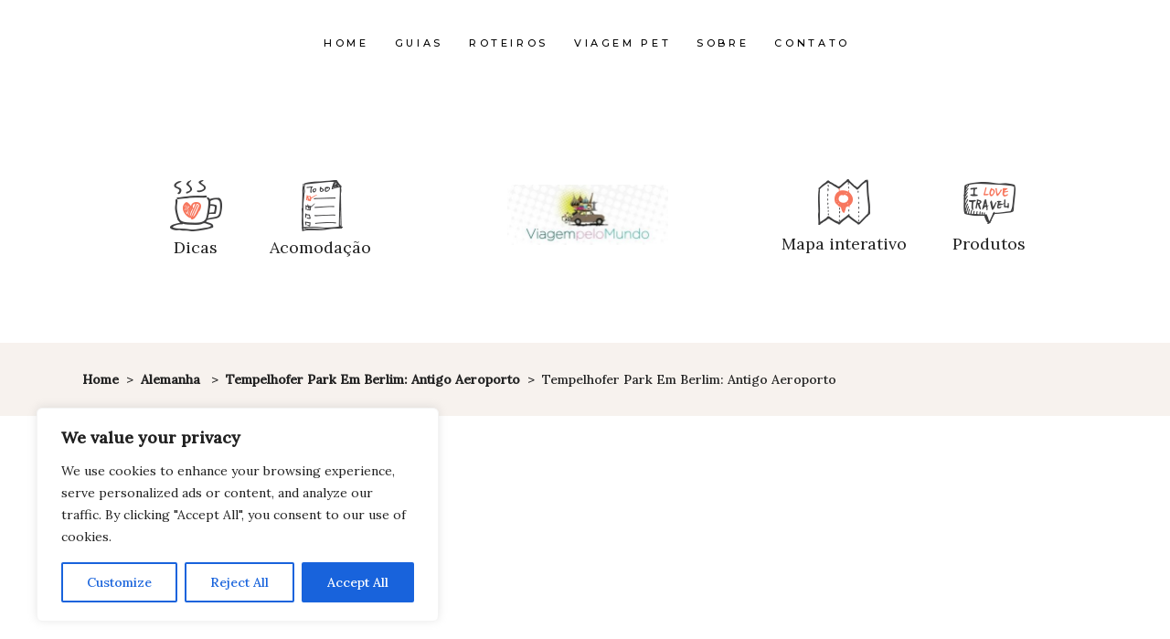

--- FILE ---
content_type: text/html; charset=UTF-8
request_url: https://viagempelomundo.com/2016/07/tempelhofer-park-em-berlim-antigo-aeroporto.html/1-dsc_0503
body_size: 30552
content:
<!DOCTYPE html>
<html lang="pt-BR">
<head>
<meta property="og:url" content="https://viagempelomundo.com/2016/07/tempelhofer-park-em-berlim-antigo-aeroporto.html/1-dsc_0503"/>
<meta property="og:type" content="article"/>
<meta property="og:title" content="Tempelhofer Park em Berlim: antigo aeroporto"/>
<meta property="og:description" content="Blog com dicas de viagem pet friendly, roteiros e muito mais!"/>
<meta property="og:image" content="https://viagempelomundo.com/wp-content/uploads/2016/07/1-DSC_0503.jpg"/>
<meta charset="UTF-8"/>
<link rel="profile" href="http://gmpg.org/xfn/11"/>
<meta name="viewport" content="width=device-width,initial-scale=1,user-scalable=yes">
<meta name='robots' content='index, follow, max-image-preview:large, max-snippet:-1, max-video-preview:-1' />
<!-- This site is optimized with the Yoast SEO plugin v26.8 - https://yoast.com/product/yoast-seo-wordpress/ -->
<title>Tempelhofer Park em Berlim: antigo aeroporto &#8226; Viagem pelo Mundo blog</title>
<link rel="canonical" href="https://viagempelomundo.com/2016/07/tempelhofer-park-em-berlim-antigo-aeroporto.html/1-dsc_0503/" />
<meta property="og:locale" content="pt_BR" />
<meta property="og:type" content="article" />
<meta property="og:title" content="Tempelhofer Park em Berlim: antigo aeroporto &#8226; Viagem pelo Mundo blog" />
<meta property="og:description" content="&nbsp;   Este site contém links de afiliados. Isso significa que, se você clicar em um desses links e fizer uma compra, podemos receber uma pequena comissão sem nenhum custo adicional para você. Essas comissões ajudam a manter nosso site [&hellip;]" />
<meta property="og:url" content="https://viagempelomundo.com/2016/07/tempelhofer-park-em-berlim-antigo-aeroporto.html/1-dsc_0503/" />
<meta property="og:site_name" content="Viagem pelo Mundo blog" />
<meta property="article:publisher" content="https://www.facebook.com/viagempelomundo" />
<meta property="article:modified_time" content="2016-08-18T13:58:37+00:00" />
<meta property="og:image" content="https://viagempelomundo.com/2016/07/tempelhofer-park-em-berlim-antigo-aeroporto.html/1-dsc_0503" />
<meta property="og:image:width" content="425" />
<meta property="og:image:height" content="640" />
<meta property="og:image:type" content="image/jpeg" />
<meta name="twitter:card" content="summary_large_image" />
<meta name="twitter:site" content="@viagem_mundo" />
<script type="application/ld+json" class="yoast-schema-graph">{"@context":"https://schema.org","@graph":[{"@type":"WebPage","@id":"https://viagempelomundo.com/2016/07/tempelhofer-park-em-berlim-antigo-aeroporto.html/1-dsc_0503/","url":"https://viagempelomundo.com/2016/07/tempelhofer-park-em-berlim-antigo-aeroporto.html/1-dsc_0503/","name":"Tempelhofer Park em Berlim: antigo aeroporto &#8226; Viagem pelo Mundo blog","isPartOf":{"@id":"https://viagempelomundo.com/#website"},"primaryImageOfPage":{"@id":"https://viagempelomundo.com/2016/07/tempelhofer-park-em-berlim-antigo-aeroporto.html/1-dsc_0503/#primaryimage"},"image":{"@id":"https://viagempelomundo.com/2016/07/tempelhofer-park-em-berlim-antigo-aeroporto.html/1-dsc_0503/#primaryimage"},"thumbnailUrl":"https://viagempelomundo.com/wp-content/uploads/2016/07/1-DSC_0503.jpg","datePublished":"2016-07-24T15:55:03+00:00","dateModified":"2016-08-18T13:58:37+00:00","breadcrumb":{"@id":"https://viagempelomundo.com/2016/07/tempelhofer-park-em-berlim-antigo-aeroporto.html/1-dsc_0503/#breadcrumb"},"inLanguage":"pt-BR","potentialAction":[{"@type":"ReadAction","target":["https://viagempelomundo.com/2016/07/tempelhofer-park-em-berlim-antigo-aeroporto.html/1-dsc_0503/"]}]},{"@type":"ImageObject","inLanguage":"pt-BR","@id":"https://viagempelomundo.com/2016/07/tempelhofer-park-em-berlim-antigo-aeroporto.html/1-dsc_0503/#primaryimage","url":"https://viagempelomundo.com/wp-content/uploads/2016/07/1-DSC_0503.jpg","contentUrl":"https://viagempelomundo.com/wp-content/uploads/2016/07/1-DSC_0503.jpg","width":425,"height":640,"caption":"Tempelhofer Park em Berlim: antigo aeroporto"},{"@type":"BreadcrumbList","@id":"https://viagempelomundo.com/2016/07/tempelhofer-park-em-berlim-antigo-aeroporto.html/1-dsc_0503/#breadcrumb","itemListElement":[{"@type":"ListItem","position":1,"name":"Início","item":"https://viagempelomundo.com/"},{"@type":"ListItem","position":2,"name":"Alemanha","item":"https://viagempelomundo.com/category/alemanha"},{"@type":"ListItem","position":3,"name":"Tempelhofer Park em Berlim: antigo aeroporto","item":"https://viagempelomundo.com/2016/07/tempelhofer-park-em-berlim-antigo-aeroporto.html"},{"@type":"ListItem","position":4,"name":"Tempelhofer Park em Berlim: antigo aeroporto"}]},{"@type":"WebSite","@id":"https://viagempelomundo.com/#website","url":"https://viagempelomundo.com/","name":"Viagem pelo Mundo","description":"Blog com dicas de viagem pet friendly, roteiros e muito mais!","publisher":{"@id":"https://viagempelomundo.com/#organization"},"potentialAction":[{"@type":"SearchAction","target":{"@type":"EntryPoint","urlTemplate":"https://viagempelomundo.com/?s={search_term_string}"},"query-input":{"@type":"PropertyValueSpecification","valueRequired":true,"valueName":"search_term_string"}}],"inLanguage":"pt-BR"},{"@type":"Organization","@id":"https://viagempelomundo.com/#organization","name":"Viagem pelo Mundo","url":"https://viagempelomundo.com/","logo":{"@type":"ImageObject","inLanguage":"pt-BR","@id":"https://viagempelomundo.com/#/schema/logo/image/","url":"http://viagempelomundo.com/wp-content/uploads/2015/06/logo_ViagemPeloMundo-07-copy.jpg","contentUrl":"http://viagempelomundo.com/wp-content/uploads/2015/06/logo_ViagemPeloMundo-07-copy.jpg","width":884,"height":884,"caption":"Viagem pelo Mundo"},"image":{"@id":"https://viagempelomundo.com/#/schema/logo/image/"},"sameAs":["https://www.facebook.com/viagempelomundo","https://x.com/viagem_mundo","https://instagram.com/viagempelomundo/","http://youtube.com/viagempelomundo"]}]}</script>
<!-- / Yoast SEO plugin. -->
<link rel='dns-prefetch' href='//maps.googleapis.com' />
<link rel='dns-prefetch' href='//fonts.googleapis.com' />
<link rel="alternate" type="application/rss+xml" title="Feed para Viagem pelo Mundo blog &raquo;" href="https://viagempelomundo.com/feed" />
<link rel="alternate" type="application/rss+xml" title="Feed de comentários para Viagem pelo Mundo blog &raquo;" href="https://viagempelomundo.com/comments/feed" />
<link rel="alternate" type="application/rss+xml" title="Feed de comentários para Viagem pelo Mundo blog &raquo; Tempelhofer Park em Berlim: antigo aeroporto" href="https://viagempelomundo.com/2016/07/tempelhofer-park-em-berlim-antigo-aeroporto.html/1-dsc_0503/feed" />
<link rel="alternate" title="oEmbed (JSON)" type="application/json+oembed" href="https://viagempelomundo.com/wp-json/oembed/1.0/embed?url=https%3A%2F%2Fviagempelomundo.com%2F2016%2F07%2Ftempelhofer-park-em-berlim-antigo-aeroporto.html%2F1-dsc_0503" />
<link rel="alternate" title="oEmbed (XML)" type="text/xml+oembed" href="https://viagempelomundo.com/wp-json/oembed/1.0/embed?url=https%3A%2F%2Fviagempelomundo.com%2F2016%2F07%2Ftempelhofer-park-em-berlim-antigo-aeroporto.html%2F1-dsc_0503&#038;format=xml" />
<style id='wp-img-auto-sizes-contain-inline-css' type='text/css'>
img:is([sizes=auto i],[sizes^="auto," i]){contain-intrinsic-size:3000px 1500px}
/*# sourceURL=wp-img-auto-sizes-contain-inline-css */
</style>
<!-- <link rel='stylesheet' id='wp-block-library-css' href='https://viagempelomundo.com/wp-includes/css/dist/block-library/style.min.css?ver=6.9' type='text/css' media='all' /> -->
<link rel="stylesheet" type="text/css" href="//viagempelomundo.com/wp-content/cache/wpfc-minified/dm30u34/c4siz.css" media="all"/>
<style id='classic-theme-styles-inline-css' type='text/css'>
/*! This file is auto-generated */
.wp-block-button__link{color:#fff;background-color:#32373c;border-radius:9999px;box-shadow:none;text-decoration:none;padding:calc(.667em + 2px) calc(1.333em + 2px);font-size:1.125em}.wp-block-file__button{background:#32373c;color:#fff;text-decoration:none}
/*# sourceURL=/wp-includes/css/classic-themes.min.css */
</style>
<style id='global-styles-inline-css' type='text/css'>
:root{--wp--preset--aspect-ratio--square: 1;--wp--preset--aspect-ratio--4-3: 4/3;--wp--preset--aspect-ratio--3-4: 3/4;--wp--preset--aspect-ratio--3-2: 3/2;--wp--preset--aspect-ratio--2-3: 2/3;--wp--preset--aspect-ratio--16-9: 16/9;--wp--preset--aspect-ratio--9-16: 9/16;--wp--preset--color--black: #000000;--wp--preset--color--cyan-bluish-gray: #abb8c3;--wp--preset--color--white: #ffffff;--wp--preset--color--pale-pink: #f78da7;--wp--preset--color--vivid-red: #cf2e2e;--wp--preset--color--luminous-vivid-orange: #ff6900;--wp--preset--color--luminous-vivid-amber: #fcb900;--wp--preset--color--light-green-cyan: #7bdcb5;--wp--preset--color--vivid-green-cyan: #00d084;--wp--preset--color--pale-cyan-blue: #8ed1fc;--wp--preset--color--vivid-cyan-blue: #0693e3;--wp--preset--color--vivid-purple: #9b51e0;--wp--preset--gradient--vivid-cyan-blue-to-vivid-purple: linear-gradient(135deg,rgb(6,147,227) 0%,rgb(155,81,224) 100%);--wp--preset--gradient--light-green-cyan-to-vivid-green-cyan: linear-gradient(135deg,rgb(122,220,180) 0%,rgb(0,208,130) 100%);--wp--preset--gradient--luminous-vivid-amber-to-luminous-vivid-orange: linear-gradient(135deg,rgb(252,185,0) 0%,rgb(255,105,0) 100%);--wp--preset--gradient--luminous-vivid-orange-to-vivid-red: linear-gradient(135deg,rgb(255,105,0) 0%,rgb(207,46,46) 100%);--wp--preset--gradient--very-light-gray-to-cyan-bluish-gray: linear-gradient(135deg,rgb(238,238,238) 0%,rgb(169,184,195) 100%);--wp--preset--gradient--cool-to-warm-spectrum: linear-gradient(135deg,rgb(74,234,220) 0%,rgb(151,120,209) 20%,rgb(207,42,186) 40%,rgb(238,44,130) 60%,rgb(251,105,98) 80%,rgb(254,248,76) 100%);--wp--preset--gradient--blush-light-purple: linear-gradient(135deg,rgb(255,206,236) 0%,rgb(152,150,240) 100%);--wp--preset--gradient--blush-bordeaux: linear-gradient(135deg,rgb(254,205,165) 0%,rgb(254,45,45) 50%,rgb(107,0,62) 100%);--wp--preset--gradient--luminous-dusk: linear-gradient(135deg,rgb(255,203,112) 0%,rgb(199,81,192) 50%,rgb(65,88,208) 100%);--wp--preset--gradient--pale-ocean: linear-gradient(135deg,rgb(255,245,203) 0%,rgb(182,227,212) 50%,rgb(51,167,181) 100%);--wp--preset--gradient--electric-grass: linear-gradient(135deg,rgb(202,248,128) 0%,rgb(113,206,126) 100%);--wp--preset--gradient--midnight: linear-gradient(135deg,rgb(2,3,129) 0%,rgb(40,116,252) 100%);--wp--preset--font-size--small: 13px;--wp--preset--font-size--medium: 20px;--wp--preset--font-size--large: 36px;--wp--preset--font-size--x-large: 42px;--wp--preset--spacing--20: 0.44rem;--wp--preset--spacing--30: 0.67rem;--wp--preset--spacing--40: 1rem;--wp--preset--spacing--50: 1.5rem;--wp--preset--spacing--60: 2.25rem;--wp--preset--spacing--70: 3.38rem;--wp--preset--spacing--80: 5.06rem;--wp--preset--shadow--natural: 6px 6px 9px rgba(0, 0, 0, 0.2);--wp--preset--shadow--deep: 12px 12px 50px rgba(0, 0, 0, 0.4);--wp--preset--shadow--sharp: 6px 6px 0px rgba(0, 0, 0, 0.2);--wp--preset--shadow--outlined: 6px 6px 0px -3px rgb(255, 255, 255), 6px 6px rgb(0, 0, 0);--wp--preset--shadow--crisp: 6px 6px 0px rgb(0, 0, 0);}:where(.is-layout-flex){gap: 0.5em;}:where(.is-layout-grid){gap: 0.5em;}body .is-layout-flex{display: flex;}.is-layout-flex{flex-wrap: wrap;align-items: center;}.is-layout-flex > :is(*, div){margin: 0;}body .is-layout-grid{display: grid;}.is-layout-grid > :is(*, div){margin: 0;}:where(.wp-block-columns.is-layout-flex){gap: 2em;}:where(.wp-block-columns.is-layout-grid){gap: 2em;}:where(.wp-block-post-template.is-layout-flex){gap: 1.25em;}:where(.wp-block-post-template.is-layout-grid){gap: 1.25em;}.has-black-color{color: var(--wp--preset--color--black) !important;}.has-cyan-bluish-gray-color{color: var(--wp--preset--color--cyan-bluish-gray) !important;}.has-white-color{color: var(--wp--preset--color--white) !important;}.has-pale-pink-color{color: var(--wp--preset--color--pale-pink) !important;}.has-vivid-red-color{color: var(--wp--preset--color--vivid-red) !important;}.has-luminous-vivid-orange-color{color: var(--wp--preset--color--luminous-vivid-orange) !important;}.has-luminous-vivid-amber-color{color: var(--wp--preset--color--luminous-vivid-amber) !important;}.has-light-green-cyan-color{color: var(--wp--preset--color--light-green-cyan) !important;}.has-vivid-green-cyan-color{color: var(--wp--preset--color--vivid-green-cyan) !important;}.has-pale-cyan-blue-color{color: var(--wp--preset--color--pale-cyan-blue) !important;}.has-vivid-cyan-blue-color{color: var(--wp--preset--color--vivid-cyan-blue) !important;}.has-vivid-purple-color{color: var(--wp--preset--color--vivid-purple) !important;}.has-black-background-color{background-color: var(--wp--preset--color--black) !important;}.has-cyan-bluish-gray-background-color{background-color: var(--wp--preset--color--cyan-bluish-gray) !important;}.has-white-background-color{background-color: var(--wp--preset--color--white) !important;}.has-pale-pink-background-color{background-color: var(--wp--preset--color--pale-pink) !important;}.has-vivid-red-background-color{background-color: var(--wp--preset--color--vivid-red) !important;}.has-luminous-vivid-orange-background-color{background-color: var(--wp--preset--color--luminous-vivid-orange) !important;}.has-luminous-vivid-amber-background-color{background-color: var(--wp--preset--color--luminous-vivid-amber) !important;}.has-light-green-cyan-background-color{background-color: var(--wp--preset--color--light-green-cyan) !important;}.has-vivid-green-cyan-background-color{background-color: var(--wp--preset--color--vivid-green-cyan) !important;}.has-pale-cyan-blue-background-color{background-color: var(--wp--preset--color--pale-cyan-blue) !important;}.has-vivid-cyan-blue-background-color{background-color: var(--wp--preset--color--vivid-cyan-blue) !important;}.has-vivid-purple-background-color{background-color: var(--wp--preset--color--vivid-purple) !important;}.has-black-border-color{border-color: var(--wp--preset--color--black) !important;}.has-cyan-bluish-gray-border-color{border-color: var(--wp--preset--color--cyan-bluish-gray) !important;}.has-white-border-color{border-color: var(--wp--preset--color--white) !important;}.has-pale-pink-border-color{border-color: var(--wp--preset--color--pale-pink) !important;}.has-vivid-red-border-color{border-color: var(--wp--preset--color--vivid-red) !important;}.has-luminous-vivid-orange-border-color{border-color: var(--wp--preset--color--luminous-vivid-orange) !important;}.has-luminous-vivid-amber-border-color{border-color: var(--wp--preset--color--luminous-vivid-amber) !important;}.has-light-green-cyan-border-color{border-color: var(--wp--preset--color--light-green-cyan) !important;}.has-vivid-green-cyan-border-color{border-color: var(--wp--preset--color--vivid-green-cyan) !important;}.has-pale-cyan-blue-border-color{border-color: var(--wp--preset--color--pale-cyan-blue) !important;}.has-vivid-cyan-blue-border-color{border-color: var(--wp--preset--color--vivid-cyan-blue) !important;}.has-vivid-purple-border-color{border-color: var(--wp--preset--color--vivid-purple) !important;}.has-vivid-cyan-blue-to-vivid-purple-gradient-background{background: var(--wp--preset--gradient--vivid-cyan-blue-to-vivid-purple) !important;}.has-light-green-cyan-to-vivid-green-cyan-gradient-background{background: var(--wp--preset--gradient--light-green-cyan-to-vivid-green-cyan) !important;}.has-luminous-vivid-amber-to-luminous-vivid-orange-gradient-background{background: var(--wp--preset--gradient--luminous-vivid-amber-to-luminous-vivid-orange) !important;}.has-luminous-vivid-orange-to-vivid-red-gradient-background{background: var(--wp--preset--gradient--luminous-vivid-orange-to-vivid-red) !important;}.has-very-light-gray-to-cyan-bluish-gray-gradient-background{background: var(--wp--preset--gradient--very-light-gray-to-cyan-bluish-gray) !important;}.has-cool-to-warm-spectrum-gradient-background{background: var(--wp--preset--gradient--cool-to-warm-spectrum) !important;}.has-blush-light-purple-gradient-background{background: var(--wp--preset--gradient--blush-light-purple) !important;}.has-blush-bordeaux-gradient-background{background: var(--wp--preset--gradient--blush-bordeaux) !important;}.has-luminous-dusk-gradient-background{background: var(--wp--preset--gradient--luminous-dusk) !important;}.has-pale-ocean-gradient-background{background: var(--wp--preset--gradient--pale-ocean) !important;}.has-electric-grass-gradient-background{background: var(--wp--preset--gradient--electric-grass) !important;}.has-midnight-gradient-background{background: var(--wp--preset--gradient--midnight) !important;}.has-small-font-size{font-size: var(--wp--preset--font-size--small) !important;}.has-medium-font-size{font-size: var(--wp--preset--font-size--medium) !important;}.has-large-font-size{font-size: var(--wp--preset--font-size--large) !important;}.has-x-large-font-size{font-size: var(--wp--preset--font-size--x-large) !important;}
:where(.wp-block-post-template.is-layout-flex){gap: 1.25em;}:where(.wp-block-post-template.is-layout-grid){gap: 1.25em;}
:where(.wp-block-term-template.is-layout-flex){gap: 1.25em;}:where(.wp-block-term-template.is-layout-grid){gap: 1.25em;}
:where(.wp-block-columns.is-layout-flex){gap: 2em;}:where(.wp-block-columns.is-layout-grid){gap: 2em;}
:root :where(.wp-block-pullquote){font-size: 1.5em;line-height: 1.6;}
/*# sourceURL=global-styles-inline-css */
</style>
<!-- <link rel='stylesheet' id='contact-form-7-css' href='https://viagempelomundo.com/wp-content/plugins/contact-form-7/includes/css/styles.css?ver=6.1.4' type='text/css' media='all' /> -->
<!-- <link rel='stylesheet' id='wpa-css-css' href='https://viagempelomundo.com/wp-content/plugins/honeypot/includes/css/wpa.css?ver=2.3.04' type='text/css' media='all' /> -->
<!-- <link rel='stylesheet' id='qi-addons-for-elementor-grid-style-css' href='https://viagempelomundo.com/wp-content/plugins/qi-addons-for-elementor/assets/css/grid.min.css?ver=1.9.5' type='text/css' media='all' /> -->
<!-- <link rel='stylesheet' id='qi-addons-for-elementor-helper-parts-style-css' href='https://viagempelomundo.com/wp-content/plugins/qi-addons-for-elementor/assets/css/helper-parts.min.css?ver=1.9.5' type='text/css' media='all' /> -->
<!-- <link rel='stylesheet' id='qi-addons-for-elementor-style-css' href='https://viagempelomundo.com/wp-content/plugins/qi-addons-for-elementor/assets/css/main.min.css?ver=1.9.5' type='text/css' media='all' /> -->
<!-- <link rel='stylesheet' id='backpacktraveler-mikado-default-style-css' href='https://viagempelomundo.com/wp-content/themes/backpacktraveler/style.css?ver=6.9' type='text/css' media='all' /> -->
<!-- <link rel='stylesheet' id='backpacktraveler-mikado-modules-css' href='https://viagempelomundo.com/wp-content/themes/backpacktraveler/assets/css/modules.min.css?ver=6.9' type='text/css' media='all' /> -->
<!-- <link rel='stylesheet' id='backpacktraveler-mikado-dripicons-css' href='https://viagempelomundo.com/wp-content/themes/backpacktraveler/framework/lib/icons-pack/dripicons/dripicons.css?ver=6.9' type='text/css' media='all' /> -->
<!-- <link rel='stylesheet' id='backpacktraveler-mikado-font_elegant-css' href='https://viagempelomundo.com/wp-content/themes/backpacktraveler/framework/lib/icons-pack/elegant-icons/style.min.css?ver=6.9' type='text/css' media='all' /> -->
<!-- <link rel='stylesheet' id='backpacktraveler-mikado-font_awesome-css' href='https://viagempelomundo.com/wp-content/themes/backpacktraveler/framework/lib/icons-pack/font-awesome/css/fontawesome-all.min.css?ver=6.9' type='text/css' media='all' /> -->
<!-- <link rel='stylesheet' id='backpacktraveler-mikado-ion_icons-css' href='https://viagempelomundo.com/wp-content/themes/backpacktraveler/framework/lib/icons-pack/ion-icons/css/ionicons.min.css?ver=6.9' type='text/css' media='all' /> -->
<!-- <link rel='stylesheet' id='backpacktraveler-mikado-linea_icons-css' href='https://viagempelomundo.com/wp-content/themes/backpacktraveler/framework/lib/icons-pack/linea-icons/style.css?ver=6.9' type='text/css' media='all' /> -->
<!-- <link rel='stylesheet' id='backpacktraveler-mikado-linear_icons-css' href='https://viagempelomundo.com/wp-content/themes/backpacktraveler/framework/lib/icons-pack/linear-icons/style.css?ver=6.9' type='text/css' media='all' /> -->
<!-- <link rel='stylesheet' id='backpacktraveler-mikado-simple_line_icons-css' href='https://viagempelomundo.com/wp-content/themes/backpacktraveler/framework/lib/icons-pack/simple-line-icons/simple-line-icons.css?ver=6.9' type='text/css' media='all' /> -->
<!-- <link rel='stylesheet' id='mediaelement-css' href='https://viagempelomundo.com/wp-includes/js/mediaelement/mediaelementplayer-legacy.min.css?ver=4.2.17' type='text/css' media='all' /> -->
<!-- <link rel='stylesheet' id='wp-mediaelement-css' href='https://viagempelomundo.com/wp-includes/js/mediaelement/wp-mediaelement.min.css?ver=6.9' type='text/css' media='all' /> -->
<!-- <link rel='stylesheet' id='backpacktraveler-mikado-style-dynamic-css' href='https://viagempelomundo.com/wp-content/themes/backpacktraveler/assets/css/style_dynamic.css?ver=1716278508' type='text/css' media='all' /> -->
<!-- <link rel='stylesheet' id='backpacktraveler-mikado-modules-responsive-css' href='https://viagempelomundo.com/wp-content/themes/backpacktraveler/assets/css/modules-responsive.min.css?ver=6.9' type='text/css' media='all' /> -->
<!-- <link rel='stylesheet' id='backpacktraveler-mikado-style-dynamic-responsive-css' href='https://viagempelomundo.com/wp-content/themes/backpacktraveler/assets/css/style_dynamic_responsive.css?ver=1716278508' type='text/css' media='all' /> -->
<link rel="stylesheet" type="text/css" href="//viagempelomundo.com/wp-content/cache/wpfc-minified/m07wtfsz/c4siz.css" media="all"/>
<link rel='stylesheet' id='backpacktraveler-mikado-google-fonts-css' href='https://fonts.googleapis.com/css?family=Montserrat%3A300%2C300i%2C400%2C400i%2C500%2C500i%2Ckdf-post-info-category700%7CLora%3A300%2C300i%2C400%2C400i%2C500%2C500i%2Ckdf-post-info-category700%7CEpicRide%3A300%2C300i%2C400%2C400i%2C500%2C500i%2Ckdf-post-info-category700%7CMerriweather%3A300%2C300i%2C400%2C400i%2C500%2C500i%2Ckdf-post-info-category700&#038;subset=latin-ext&#038;ver=1.0.0' type='text/css' media='all' />
<!-- <link rel='stylesheet' id='backpacktraveler-core-dashboard-style-css' href='https://viagempelomundo.com/wp-content/plugins/backpacktraveler-core/core-dashboard/assets/css/core-dashboard.min.css?ver=6.9' type='text/css' media='all' /> -->
<!-- <link rel='stylesheet' id='swiper-css' href='https://viagempelomundo.com/wp-content/plugins/qi-addons-for-elementor/assets/plugins/swiper/8.4.5/swiper.min.css?ver=8.4.5' type='text/css' media='all' /> -->
<link rel="stylesheet" type="text/css" href="//viagempelomundo.com/wp-content/cache/wpfc-minified/13gpfg2d/c4siz.css" media="all"/>
<script type="text/javascript" id="cookie-law-info-js-extra">
/* <![CDATA[ */
var _ckyConfig = {"_ipData":[],"_assetsURL":"https://viagempelomundo.com/wp-content/plugins/cookie-law-info/lite/frontend/images/","_publicURL":"https://viagempelomundo.com","_expiry":"365","_categories":[{"name":"Necessary","slug":"necessary","isNecessary":true,"ccpaDoNotSell":true,"cookies":[],"active":true,"defaultConsent":{"gdpr":true,"ccpa":true}},{"name":"Functional","slug":"functional","isNecessary":false,"ccpaDoNotSell":true,"cookies":[],"active":true,"defaultConsent":{"gdpr":false,"ccpa":false}},{"name":"Analytics","slug":"analytics","isNecessary":false,"ccpaDoNotSell":true,"cookies":[],"active":true,"defaultConsent":{"gdpr":false,"ccpa":false}},{"name":"Performance","slug":"performance","isNecessary":false,"ccpaDoNotSell":true,"cookies":[],"active":true,"defaultConsent":{"gdpr":false,"ccpa":false}},{"name":"Advertisement","slug":"advertisement","isNecessary":false,"ccpaDoNotSell":true,"cookies":[],"active":true,"defaultConsent":{"gdpr":false,"ccpa":false}}],"_activeLaw":"gdpr","_rootDomain":"","_block":"1","_showBanner":"1","_bannerConfig":{"settings":{"type":"box","preferenceCenterType":"popup","position":"bottom-left","applicableLaw":"gdpr"},"behaviours":{"reloadBannerOnAccept":false,"loadAnalyticsByDefault":false,"animations":{"onLoad":"animate","onHide":"sticky"}},"config":{"revisitConsent":{"status":true,"tag":"revisit-consent","position":"bottom-left","meta":{"url":"#"},"styles":{"background-color":"#0056A7"},"elements":{"title":{"type":"text","tag":"revisit-consent-title","status":true,"styles":{"color":"#0056a7"}}}},"preferenceCenter":{"toggle":{"status":true,"tag":"detail-category-toggle","type":"toggle","states":{"active":{"styles":{"background-color":"#1863DC"}},"inactive":{"styles":{"background-color":"#D0D5D2"}}}}},"categoryPreview":{"status":false,"toggle":{"status":true,"tag":"detail-category-preview-toggle","type":"toggle","states":{"active":{"styles":{"background-color":"#1863DC"}},"inactive":{"styles":{"background-color":"#D0D5D2"}}}}},"videoPlaceholder":{"status":true,"styles":{"background-color":"#000000","border-color":"#000000","color":"#ffffff"}},"readMore":{"status":false,"tag":"readmore-button","type":"link","meta":{"noFollow":true,"newTab":true},"styles":{"color":"#1863DC","background-color":"transparent","border-color":"transparent"}},"showMore":{"status":true,"tag":"show-desc-button","type":"button","styles":{"color":"#1863DC"}},"showLess":{"status":true,"tag":"hide-desc-button","type":"button","styles":{"color":"#1863DC"}},"alwaysActive":{"status":true,"tag":"always-active","styles":{"color":"#008000"}},"manualLinks":{"status":true,"tag":"manual-links","type":"link","styles":{"color":"#1863DC"}},"auditTable":{"status":true},"optOption":{"status":true,"toggle":{"status":true,"tag":"optout-option-toggle","type":"toggle","states":{"active":{"styles":{"background-color":"#1863dc"}},"inactive":{"styles":{"background-color":"#FFFFFF"}}}}}}},"_version":"3.3.9.1","_logConsent":"1","_tags":[{"tag":"accept-button","styles":{"color":"#FFFFFF","background-color":"#1863DC","border-color":"#1863DC"}},{"tag":"reject-button","styles":{"color":"#1863DC","background-color":"transparent","border-color":"#1863DC"}},{"tag":"settings-button","styles":{"color":"#1863DC","background-color":"transparent","border-color":"#1863DC"}},{"tag":"readmore-button","styles":{"color":"#1863DC","background-color":"transparent","border-color":"transparent"}},{"tag":"donotsell-button","styles":{"color":"#1863DC","background-color":"transparent","border-color":"transparent"}},{"tag":"show-desc-button","styles":{"color":"#1863DC"}},{"tag":"hide-desc-button","styles":{"color":"#1863DC"}},{"tag":"cky-always-active","styles":[]},{"tag":"cky-link","styles":[]},{"tag":"accept-button","styles":{"color":"#FFFFFF","background-color":"#1863DC","border-color":"#1863DC"}},{"tag":"revisit-consent","styles":{"background-color":"#0056A7"}}],"_shortCodes":[{"key":"cky_readmore","content":"\u003Ca href=\"#\" class=\"cky-policy\" aria-label=\"Cookie Policy\" target=\"_blank\" rel=\"noopener\" data-cky-tag=\"readmore-button\"\u003ECookie Policy\u003C/a\u003E","tag":"readmore-button","status":false,"attributes":{"rel":"nofollow","target":"_blank"}},{"key":"cky_show_desc","content":"\u003Cbutton class=\"cky-show-desc-btn\" data-cky-tag=\"show-desc-button\" aria-label=\"Show more\"\u003EShow more\u003C/button\u003E","tag":"show-desc-button","status":true,"attributes":[]},{"key":"cky_hide_desc","content":"\u003Cbutton class=\"cky-show-desc-btn\" data-cky-tag=\"hide-desc-button\" aria-label=\"Show less\"\u003EShow less\u003C/button\u003E","tag":"hide-desc-button","status":true,"attributes":[]},{"key":"cky_optout_show_desc","content":"[cky_optout_show_desc]","tag":"optout-show-desc-button","status":true,"attributes":[]},{"key":"cky_optout_hide_desc","content":"[cky_optout_hide_desc]","tag":"optout-hide-desc-button","status":true,"attributes":[]},{"key":"cky_category_toggle_label","content":"[cky_{{status}}_category_label] [cky_preference_{{category_slug}}_title]","tag":"","status":true,"attributes":[]},{"key":"cky_enable_category_label","content":"Enable","tag":"","status":true,"attributes":[]},{"key":"cky_disable_category_label","content":"Disable","tag":"","status":true,"attributes":[]},{"key":"cky_video_placeholder","content":"\u003Cdiv class=\"video-placeholder-normal\" data-cky-tag=\"video-placeholder\" id=\"[UNIQUEID]\"\u003E\u003Cp class=\"video-placeholder-text-normal\" data-cky-tag=\"placeholder-title\"\u003EPlease accept cookies to access this content\u003C/p\u003E\u003C/div\u003E","tag":"","status":true,"attributes":[]},{"key":"cky_enable_optout_label","content":"Enable","tag":"","status":true,"attributes":[]},{"key":"cky_disable_optout_label","content":"Disable","tag":"","status":true,"attributes":[]},{"key":"cky_optout_toggle_label","content":"[cky_{{status}}_optout_label] [cky_optout_option_title]","tag":"","status":true,"attributes":[]},{"key":"cky_optout_option_title","content":"Do Not Sell or Share My Personal Information","tag":"","status":true,"attributes":[]},{"key":"cky_optout_close_label","content":"Close","tag":"","status":true,"attributes":[]},{"key":"cky_preference_close_label","content":"Close","tag":"","status":true,"attributes":[]}],"_rtl":"","_language":"en","_providersToBlock":[]};
var _ckyStyles = {"css":".cky-overlay{background: #000000; opacity: 0.4; position: fixed; top: 0; left: 0; width: 100%; height: 100%; z-index: 99999999;}.cky-hide{display: none;}.cky-btn-revisit-wrapper{display: flex; align-items: center; justify-content: center; background: #0056a7; width: 45px; height: 45px; border-radius: 50%; position: fixed; z-index: 999999; cursor: pointer;}.cky-revisit-bottom-left{bottom: 15px; left: 15px;}.cky-revisit-bottom-right{bottom: 15px; right: 15px;}.cky-btn-revisit-wrapper .cky-btn-revisit{display: flex; align-items: center; justify-content: center; background: none; border: none; cursor: pointer; position: relative; margin: 0; padding: 0;}.cky-btn-revisit-wrapper .cky-btn-revisit img{max-width: fit-content; margin: 0; height: 30px; width: 30px;}.cky-revisit-bottom-left:hover::before{content: attr(data-tooltip); position: absolute; background: #4e4b66; color: #ffffff; left: calc(100% + 7px); font-size: 12px; line-height: 16px; width: max-content; padding: 4px 8px; border-radius: 4px;}.cky-revisit-bottom-left:hover::after{position: absolute; content: \"\"; border: 5px solid transparent; left: calc(100% + 2px); border-left-width: 0; border-right-color: #4e4b66;}.cky-revisit-bottom-right:hover::before{content: attr(data-tooltip); position: absolute; background: #4e4b66; color: #ffffff; right: calc(100% + 7px); font-size: 12px; line-height: 16px; width: max-content; padding: 4px 8px; border-radius: 4px;}.cky-revisit-bottom-right:hover::after{position: absolute; content: \"\"; border: 5px solid transparent; right: calc(100% + 2px); border-right-width: 0; border-left-color: #4e4b66;}.cky-revisit-hide{display: none;}.cky-consent-container{position: fixed; width: 440px; box-sizing: border-box; z-index: 9999999; border-radius: 6px;}.cky-consent-container .cky-consent-bar{background: #ffffff; border: 1px solid; padding: 20px 26px; box-shadow: 0 -1px 10px 0 #acabab4d; border-radius: 6px;}.cky-box-bottom-left{bottom: 40px; left: 40px;}.cky-box-bottom-right{bottom: 40px; right: 40px;}.cky-box-top-left{top: 40px; left: 40px;}.cky-box-top-right{top: 40px; right: 40px;}.cky-custom-brand-logo-wrapper .cky-custom-brand-logo{width: 100px; height: auto; margin: 0 0 12px 0;}.cky-notice .cky-title{color: #212121; font-weight: 700; font-size: 18px; line-height: 24px; margin: 0 0 12px 0;}.cky-notice-des *,.cky-preference-content-wrapper *,.cky-accordion-header-des *,.cky-gpc-wrapper .cky-gpc-desc *{font-size: 14px;}.cky-notice-des{color: #212121; font-size: 14px; line-height: 24px; font-weight: 400;}.cky-notice-des img{height: 25px; width: 25px;}.cky-consent-bar .cky-notice-des p,.cky-gpc-wrapper .cky-gpc-desc p,.cky-preference-body-wrapper .cky-preference-content-wrapper p,.cky-accordion-header-wrapper .cky-accordion-header-des p,.cky-cookie-des-table li div:last-child p{color: inherit; margin-top: 0; overflow-wrap: break-word;}.cky-notice-des P:last-child,.cky-preference-content-wrapper p:last-child,.cky-cookie-des-table li div:last-child p:last-child,.cky-gpc-wrapper .cky-gpc-desc p:last-child{margin-bottom: 0;}.cky-notice-des a.cky-policy,.cky-notice-des button.cky-policy{font-size: 14px; color: #1863dc; white-space: nowrap; cursor: pointer; background: transparent; border: 1px solid; text-decoration: underline;}.cky-notice-des button.cky-policy{padding: 0;}.cky-notice-des a.cky-policy:focus-visible,.cky-notice-des button.cky-policy:focus-visible,.cky-preference-content-wrapper .cky-show-desc-btn:focus-visible,.cky-accordion-header .cky-accordion-btn:focus-visible,.cky-preference-header .cky-btn-close:focus-visible,.cky-switch input[type=\"checkbox\"]:focus-visible,.cky-footer-wrapper a:focus-visible,.cky-btn:focus-visible{outline: 2px solid #1863dc; outline-offset: 2px;}.cky-btn:focus:not(:focus-visible),.cky-accordion-header .cky-accordion-btn:focus:not(:focus-visible),.cky-preference-content-wrapper .cky-show-desc-btn:focus:not(:focus-visible),.cky-btn-revisit-wrapper .cky-btn-revisit:focus:not(:focus-visible),.cky-preference-header .cky-btn-close:focus:not(:focus-visible),.cky-consent-bar .cky-banner-btn-close:focus:not(:focus-visible){outline: 0;}button.cky-show-desc-btn:not(:hover):not(:active){color: #1863dc; background: transparent;}button.cky-accordion-btn:not(:hover):not(:active),button.cky-banner-btn-close:not(:hover):not(:active),button.cky-btn-revisit:not(:hover):not(:active),button.cky-btn-close:not(:hover):not(:active){background: transparent;}.cky-consent-bar button:hover,.cky-modal.cky-modal-open button:hover,.cky-consent-bar button:focus,.cky-modal.cky-modal-open button:focus{text-decoration: none;}.cky-notice-btn-wrapper{display: flex; justify-content: flex-start; align-items: center; flex-wrap: wrap; margin-top: 16px;}.cky-notice-btn-wrapper .cky-btn{text-shadow: none; box-shadow: none;}.cky-btn{flex: auto; max-width: 100%; font-size: 14px; font-family: inherit; line-height: 24px; padding: 8px; font-weight: 500; margin: 0 8px 0 0; border-radius: 2px; cursor: pointer; text-align: center; text-transform: none; min-height: 0;}.cky-btn:hover{opacity: 0.8;}.cky-btn-customize{color: #1863dc; background: transparent; border: 2px solid #1863dc;}.cky-btn-reject{color: #1863dc; background: transparent; border: 2px solid #1863dc;}.cky-btn-accept{background: #1863dc; color: #ffffff; border: 2px solid #1863dc;}.cky-btn:last-child{margin-right: 0;}@media (max-width: 576px){.cky-box-bottom-left{bottom: 0; left: 0;}.cky-box-bottom-right{bottom: 0; right: 0;}.cky-box-top-left{top: 0; left: 0;}.cky-box-top-right{top: 0; right: 0;}}@media (max-width: 440px){.cky-box-bottom-left, .cky-box-bottom-right, .cky-box-top-left, .cky-box-top-right{width: 100%; max-width: 100%;}.cky-consent-container .cky-consent-bar{padding: 20px 0;}.cky-custom-brand-logo-wrapper, .cky-notice .cky-title, .cky-notice-des, .cky-notice-btn-wrapper{padding: 0 24px;}.cky-notice-des{max-height: 40vh; overflow-y: scroll;}.cky-notice-btn-wrapper{flex-direction: column; margin-top: 0;}.cky-btn{width: 100%; margin: 10px 0 0 0;}.cky-notice-btn-wrapper .cky-btn-customize{order: 2;}.cky-notice-btn-wrapper .cky-btn-reject{order: 3;}.cky-notice-btn-wrapper .cky-btn-accept{order: 1; margin-top: 16px;}}@media (max-width: 352px){.cky-notice .cky-title{font-size: 16px;}.cky-notice-des *{font-size: 12px;}.cky-notice-des, .cky-btn{font-size: 12px;}}.cky-modal.cky-modal-open{display: flex; visibility: visible; -webkit-transform: translate(-50%, -50%); -moz-transform: translate(-50%, -50%); -ms-transform: translate(-50%, -50%); -o-transform: translate(-50%, -50%); transform: translate(-50%, -50%); top: 50%; left: 50%; transition: all 1s ease;}.cky-modal{box-shadow: 0 32px 68px rgba(0, 0, 0, 0.3); margin: 0 auto; position: fixed; max-width: 100%; background: #ffffff; top: 50%; box-sizing: border-box; border-radius: 6px; z-index: 999999999; color: #212121; -webkit-transform: translate(-50%, 100%); -moz-transform: translate(-50%, 100%); -ms-transform: translate(-50%, 100%); -o-transform: translate(-50%, 100%); transform: translate(-50%, 100%); visibility: hidden; transition: all 0s ease;}.cky-preference-center{max-height: 79vh; overflow: hidden; width: 845px; overflow: hidden; flex: 1 1 0; display: flex; flex-direction: column; border-radius: 6px;}.cky-preference-header{display: flex; align-items: center; justify-content: space-between; padding: 22px 24px; border-bottom: 1px solid;}.cky-preference-header .cky-preference-title{font-size: 18px; font-weight: 700; line-height: 24px;}.cky-preference-header .cky-btn-close{margin: 0; cursor: pointer; vertical-align: middle; padding: 0; background: none; border: none; width: auto; height: auto; min-height: 0; line-height: 0; text-shadow: none; box-shadow: none;}.cky-preference-header .cky-btn-close img{margin: 0; height: 10px; width: 10px;}.cky-preference-body-wrapper{padding: 0 24px; flex: 1; overflow: auto; box-sizing: border-box;}.cky-preference-content-wrapper,.cky-gpc-wrapper .cky-gpc-desc{font-size: 14px; line-height: 24px; font-weight: 400; padding: 12px 0;}.cky-preference-content-wrapper{border-bottom: 1px solid;}.cky-preference-content-wrapper img{height: 25px; width: 25px;}.cky-preference-content-wrapper .cky-show-desc-btn{font-size: 14px; font-family: inherit; color: #1863dc; text-decoration: none; line-height: 24px; padding: 0; margin: 0; white-space: nowrap; cursor: pointer; background: transparent; border-color: transparent; text-transform: none; min-height: 0; text-shadow: none; box-shadow: none;}.cky-accordion-wrapper{margin-bottom: 10px;}.cky-accordion{border-bottom: 1px solid;}.cky-accordion:last-child{border-bottom: none;}.cky-accordion .cky-accordion-item{display: flex; margin-top: 10px;}.cky-accordion .cky-accordion-body{display: none;}.cky-accordion.cky-accordion-active .cky-accordion-body{display: block; padding: 0 22px; margin-bottom: 16px;}.cky-accordion-header-wrapper{cursor: pointer; width: 100%;}.cky-accordion-item .cky-accordion-header{display: flex; justify-content: space-between; align-items: center;}.cky-accordion-header .cky-accordion-btn{font-size: 16px; font-family: inherit; color: #212121; line-height: 24px; background: none; border: none; font-weight: 700; padding: 0; margin: 0; cursor: pointer; text-transform: none; min-height: 0; text-shadow: none; box-shadow: none;}.cky-accordion-header .cky-always-active{color: #008000; font-weight: 600; line-height: 24px; font-size: 14px;}.cky-accordion-header-des{font-size: 14px; line-height: 24px; margin: 10px 0 16px 0;}.cky-accordion-chevron{margin-right: 22px; position: relative; cursor: pointer;}.cky-accordion-chevron-hide{display: none;}.cky-accordion .cky-accordion-chevron i::before{content: \"\"; position: absolute; border-right: 1.4px solid; border-bottom: 1.4px solid; border-color: inherit; height: 6px; width: 6px; -webkit-transform: rotate(-45deg); -moz-transform: rotate(-45deg); -ms-transform: rotate(-45deg); -o-transform: rotate(-45deg); transform: rotate(-45deg); transition: all 0.2s ease-in-out; top: 8px;}.cky-accordion.cky-accordion-active .cky-accordion-chevron i::before{-webkit-transform: rotate(45deg); -moz-transform: rotate(45deg); -ms-transform: rotate(45deg); -o-transform: rotate(45deg); transform: rotate(45deg);}.cky-audit-table{background: #f4f4f4; border-radius: 6px;}.cky-audit-table .cky-empty-cookies-text{color: inherit; font-size: 12px; line-height: 24px; margin: 0; padding: 10px;}.cky-audit-table .cky-cookie-des-table{font-size: 12px; line-height: 24px; font-weight: normal; padding: 15px 10px; border-bottom: 1px solid; border-bottom-color: inherit; margin: 0;}.cky-audit-table .cky-cookie-des-table:last-child{border-bottom: none;}.cky-audit-table .cky-cookie-des-table li{list-style-type: none; display: flex; padding: 3px 0;}.cky-audit-table .cky-cookie-des-table li:first-child{padding-top: 0;}.cky-cookie-des-table li div:first-child{width: 100px; font-weight: 600; word-break: break-word; word-wrap: break-word;}.cky-cookie-des-table li div:last-child{flex: 1; word-break: break-word; word-wrap: break-word; margin-left: 8px;}.cky-footer-shadow{display: block; width: 100%; height: 40px; background: linear-gradient(180deg, rgba(255, 255, 255, 0) 0%, #ffffff 100%); position: absolute; bottom: calc(100% - 1px);}.cky-footer-wrapper{position: relative;}.cky-prefrence-btn-wrapper{display: flex; flex-wrap: wrap; align-items: center; justify-content: center; padding: 22px 24px; border-top: 1px solid;}.cky-prefrence-btn-wrapper .cky-btn{flex: auto; max-width: 100%; text-shadow: none; box-shadow: none;}.cky-btn-preferences{color: #1863dc; background: transparent; border: 2px solid #1863dc;}.cky-preference-header,.cky-preference-body-wrapper,.cky-preference-content-wrapper,.cky-accordion-wrapper,.cky-accordion,.cky-accordion-wrapper,.cky-footer-wrapper,.cky-prefrence-btn-wrapper{border-color: inherit;}@media (max-width: 845px){.cky-modal{max-width: calc(100% - 16px);}}@media (max-width: 576px){.cky-modal{max-width: 100%;}.cky-preference-center{max-height: 100vh;}.cky-prefrence-btn-wrapper{flex-direction: column;}.cky-accordion.cky-accordion-active .cky-accordion-body{padding-right: 0;}.cky-prefrence-btn-wrapper .cky-btn{width: 100%; margin: 10px 0 0 0;}.cky-prefrence-btn-wrapper .cky-btn-reject{order: 3;}.cky-prefrence-btn-wrapper .cky-btn-accept{order: 1; margin-top: 0;}.cky-prefrence-btn-wrapper .cky-btn-preferences{order: 2;}}@media (max-width: 425px){.cky-accordion-chevron{margin-right: 15px;}.cky-notice-btn-wrapper{margin-top: 0;}.cky-accordion.cky-accordion-active .cky-accordion-body{padding: 0 15px;}}@media (max-width: 352px){.cky-preference-header .cky-preference-title{font-size: 16px;}.cky-preference-header{padding: 16px 24px;}.cky-preference-content-wrapper *, .cky-accordion-header-des *{font-size: 12px;}.cky-preference-content-wrapper, .cky-preference-content-wrapper .cky-show-more, .cky-accordion-header .cky-always-active, .cky-accordion-header-des, .cky-preference-content-wrapper .cky-show-desc-btn, .cky-notice-des a.cky-policy{font-size: 12px;}.cky-accordion-header .cky-accordion-btn{font-size: 14px;}}.cky-switch{display: flex;}.cky-switch input[type=\"checkbox\"]{position: relative; width: 44px; height: 24px; margin: 0; background: #d0d5d2; -webkit-appearance: none; border-radius: 50px; cursor: pointer; outline: 0; border: none; top: 0;}.cky-switch input[type=\"checkbox\"]:checked{background: #1863dc;}.cky-switch input[type=\"checkbox\"]:before{position: absolute; content: \"\"; height: 20px; width: 20px; left: 2px; bottom: 2px; border-radius: 50%; background-color: white; -webkit-transition: 0.4s; transition: 0.4s; margin: 0;}.cky-switch input[type=\"checkbox\"]:after{display: none;}.cky-switch input[type=\"checkbox\"]:checked:before{-webkit-transform: translateX(20px); -ms-transform: translateX(20px); transform: translateX(20px);}@media (max-width: 425px){.cky-switch input[type=\"checkbox\"]{width: 38px; height: 21px;}.cky-switch input[type=\"checkbox\"]:before{height: 17px; width: 17px;}.cky-switch input[type=\"checkbox\"]:checked:before{-webkit-transform: translateX(17px); -ms-transform: translateX(17px); transform: translateX(17px);}}.cky-consent-bar .cky-banner-btn-close{position: absolute; right: 9px; top: 5px; background: none; border: none; cursor: pointer; padding: 0; margin: 0; min-height: 0; line-height: 0; height: auto; width: auto; text-shadow: none; box-shadow: none;}.cky-consent-bar .cky-banner-btn-close img{height: 9px; width: 9px; margin: 0;}.cky-notice-group{font-size: 14px; line-height: 24px; font-weight: 400; color: #212121;}.cky-notice-btn-wrapper .cky-btn-do-not-sell{font-size: 14px; line-height: 24px; padding: 6px 0; margin: 0; font-weight: 500; background: none; border-radius: 2px; border: none; cursor: pointer; text-align: left; color: #1863dc; background: transparent; border-color: transparent; box-shadow: none; text-shadow: none;}.cky-consent-bar .cky-banner-btn-close:focus-visible,.cky-notice-btn-wrapper .cky-btn-do-not-sell:focus-visible,.cky-opt-out-btn-wrapper .cky-btn:focus-visible,.cky-opt-out-checkbox-wrapper input[type=\"checkbox\"].cky-opt-out-checkbox:focus-visible{outline: 2px solid #1863dc; outline-offset: 2px;}@media (max-width: 440px){.cky-consent-container{width: 100%;}}@media (max-width: 352px){.cky-notice-des a.cky-policy, .cky-notice-btn-wrapper .cky-btn-do-not-sell{font-size: 12px;}}.cky-opt-out-wrapper{padding: 12px 0;}.cky-opt-out-wrapper .cky-opt-out-checkbox-wrapper{display: flex; align-items: center;}.cky-opt-out-checkbox-wrapper .cky-opt-out-checkbox-label{font-size: 16px; font-weight: 700; line-height: 24px; margin: 0 0 0 12px; cursor: pointer;}.cky-opt-out-checkbox-wrapper input[type=\"checkbox\"].cky-opt-out-checkbox{background-color: #ffffff; border: 1px solid black; width: 20px; height: 18.5px; margin: 0; -webkit-appearance: none; position: relative; display: flex; align-items: center; justify-content: center; border-radius: 2px; cursor: pointer;}.cky-opt-out-checkbox-wrapper input[type=\"checkbox\"].cky-opt-out-checkbox:checked{background-color: #1863dc; border: none;}.cky-opt-out-checkbox-wrapper input[type=\"checkbox\"].cky-opt-out-checkbox:checked::after{left: 6px; bottom: 4px; width: 7px; height: 13px; border: solid #ffffff; border-width: 0 3px 3px 0; border-radius: 2px; -webkit-transform: rotate(45deg); -ms-transform: rotate(45deg); transform: rotate(45deg); content: \"\"; position: absolute; box-sizing: border-box;}.cky-opt-out-checkbox-wrapper.cky-disabled .cky-opt-out-checkbox-label,.cky-opt-out-checkbox-wrapper.cky-disabled input[type=\"checkbox\"].cky-opt-out-checkbox{cursor: no-drop;}.cky-gpc-wrapper{margin: 0 0 0 32px;}.cky-footer-wrapper .cky-opt-out-btn-wrapper{display: flex; flex-wrap: wrap; align-items: center; justify-content: center; padding: 22px 24px;}.cky-opt-out-btn-wrapper .cky-btn{flex: auto; max-width: 100%; text-shadow: none; box-shadow: none;}.cky-opt-out-btn-wrapper .cky-btn-cancel{border: 1px solid #dedfe0; background: transparent; color: #858585;}.cky-opt-out-btn-wrapper .cky-btn-confirm{background: #1863dc; color: #ffffff; border: 1px solid #1863dc;}@media (max-width: 352px){.cky-opt-out-checkbox-wrapper .cky-opt-out-checkbox-label{font-size: 14px;}.cky-gpc-wrapper .cky-gpc-desc, .cky-gpc-wrapper .cky-gpc-desc *{font-size: 12px;}.cky-opt-out-checkbox-wrapper input[type=\"checkbox\"].cky-opt-out-checkbox{width: 16px; height: 16px;}.cky-opt-out-checkbox-wrapper input[type=\"checkbox\"].cky-opt-out-checkbox:checked::after{left: 5px; bottom: 4px; width: 3px; height: 9px;}.cky-gpc-wrapper{margin: 0 0 0 28px;}}.video-placeholder-youtube{background-size: 100% 100%; background-position: center; background-repeat: no-repeat; background-color: #b2b0b059; position: relative; display: flex; align-items: center; justify-content: center; max-width: 100%;}.video-placeholder-text-youtube{text-align: center; align-items: center; padding: 10px 16px; background-color: #000000cc; color: #ffffff; border: 1px solid; border-radius: 2px; cursor: pointer;}.video-placeholder-normal{background-image: url(\"/wp-content/plugins/cookie-law-info/lite/frontend/images/placeholder.svg\"); background-size: 80px; background-position: center; background-repeat: no-repeat; background-color: #b2b0b059; position: relative; display: flex; align-items: flex-end; justify-content: center; max-width: 100%;}.video-placeholder-text-normal{align-items: center; padding: 10px 16px; text-align: center; border: 1px solid; border-radius: 2px; cursor: pointer;}.cky-rtl{direction: rtl; text-align: right;}.cky-rtl .cky-banner-btn-close{left: 9px; right: auto;}.cky-rtl .cky-notice-btn-wrapper .cky-btn:last-child{margin-right: 8px;}.cky-rtl .cky-notice-btn-wrapper .cky-btn:first-child{margin-right: 0;}.cky-rtl .cky-notice-btn-wrapper{margin-left: 0; margin-right: 15px;}.cky-rtl .cky-prefrence-btn-wrapper .cky-btn{margin-right: 8px;}.cky-rtl .cky-prefrence-btn-wrapper .cky-btn:first-child{margin-right: 0;}.cky-rtl .cky-accordion .cky-accordion-chevron i::before{border: none; border-left: 1.4px solid; border-top: 1.4px solid; left: 12px;}.cky-rtl .cky-accordion.cky-accordion-active .cky-accordion-chevron i::before{-webkit-transform: rotate(-135deg); -moz-transform: rotate(-135deg); -ms-transform: rotate(-135deg); -o-transform: rotate(-135deg); transform: rotate(-135deg);}@media (max-width: 768px){.cky-rtl .cky-notice-btn-wrapper{margin-right: 0;}}@media (max-width: 576px){.cky-rtl .cky-notice-btn-wrapper .cky-btn:last-child{margin-right: 0;}.cky-rtl .cky-prefrence-btn-wrapper .cky-btn{margin-right: 0;}.cky-rtl .cky-accordion.cky-accordion-active .cky-accordion-body{padding: 0 22px 0 0;}}@media (max-width: 425px){.cky-rtl .cky-accordion.cky-accordion-active .cky-accordion-body{padding: 0 15px 0 0;}}.cky-rtl .cky-opt-out-btn-wrapper .cky-btn{margin-right: 12px;}.cky-rtl .cky-opt-out-btn-wrapper .cky-btn:first-child{margin-right: 0;}.cky-rtl .cky-opt-out-checkbox-wrapper .cky-opt-out-checkbox-label{margin: 0 12px 0 0;}"};
//# sourceURL=cookie-law-info-js-extra
/* ]]> */
</script>
<script src='//viagempelomundo.com/wp-content/cache/wpfc-minified/30ym3w9f/c4six.js' type="text/javascript"></script>
<!-- <script type="text/javascript" src="https://viagempelomundo.com/wp-content/plugins/cookie-law-info/lite/frontend/js/script.min.js?ver=3.3.9.1" id="cookie-law-info-js"></script> -->
<!-- <script type="text/javascript" src="https://viagempelomundo.com/wp-includes/js/jquery/jquery.min.js?ver=3.7.1" id="jquery-core-js"></script> -->
<!-- <script type="text/javascript" src="https://viagempelomundo.com/wp-includes/js/jquery/jquery-migrate.min.js?ver=3.4.1" id="jquery-migrate-js"></script> -->
<script></script><link rel="https://api.w.org/" href="https://viagempelomundo.com/wp-json/" /><link rel="alternate" title="JSON" type="application/json" href="https://viagempelomundo.com/wp-json/wp/v2/media/21796" /><link rel="EditURI" type="application/rsd+xml" title="RSD" href="https://viagempelomundo.com/xmlrpc.php?rsd" />
<meta name="generator" content="WordPress 6.9" />
<link rel='shortlink' href='https://viagempelomundo.com/?p=21796' />
<style id="cky-style-inline">[data-cky-tag]{visibility:hidden;}</style><meta name="generator" content="Elementor 3.34.3; features: additional_custom_breakpoints; settings: css_print_method-external, google_font-enabled, font_display-swap">
<style>
.e-con.e-parent:nth-of-type(n+4):not(.e-lazyloaded):not(.e-no-lazyload),
.e-con.e-parent:nth-of-type(n+4):not(.e-lazyloaded):not(.e-no-lazyload) * {
background-image: none !important;
}
@media screen and (max-height: 1024px) {
.e-con.e-parent:nth-of-type(n+3):not(.e-lazyloaded):not(.e-no-lazyload),
.e-con.e-parent:nth-of-type(n+3):not(.e-lazyloaded):not(.e-no-lazyload) * {
background-image: none !important;
}
}
@media screen and (max-height: 640px) {
.e-con.e-parent:nth-of-type(n+2):not(.e-lazyloaded):not(.e-no-lazyload),
.e-con.e-parent:nth-of-type(n+2):not(.e-lazyloaded):not(.e-no-lazyload) * {
background-image: none !important;
}
}
</style>
<meta name="generator" content="Powered by WPBakery Page Builder - drag and drop page builder for WordPress."/>
<script async src="https://pagead2.googlesyndication.com/pagead/js/adsbygoogle.js?client=ca-pub-3040804297884450"
crossorigin="anonymous"></script>
<!-- Google tag (gtag.js) -->
<script async src="https://www.googletagmanager.com/gtag/js?id=G-9FX14Y00QP"></script>
<script>
window.dataLayer = window.dataLayer || [];
function gtag(){dataLayer.push(arguments);}
gtag('js', new Date());
gtag('config', 'G-9FX14Y00QP');
</script><link rel="icon" href="https://viagempelomundo.com/wp-content/uploads/2016/04/cropped-logo_ViagemPeloMundo-07-copytwitter-80x80.jpg" sizes="32x32" />
<link rel="icon" href="https://viagempelomundo.com/wp-content/uploads/2016/04/cropped-logo_ViagemPeloMundo-07-copytwitter-200x200.jpg" sizes="192x192" />
<link rel="apple-touch-icon" href="https://viagempelomundo.com/wp-content/uploads/2016/04/cropped-logo_ViagemPeloMundo-07-copytwitter-200x200.jpg" />
<meta name="msapplication-TileImage" content="https://viagempelomundo.com/wp-content/uploads/2016/04/cropped-logo_ViagemPeloMundo-07-copytwitter-300x300.jpg" />
<noscript><style> .wpb_animate_when_almost_visible { opacity: 1; }</style></noscript></head>
<body class="attachment wp-singular attachment-template-default single single-attachment postid-21796 attachmentid-21796 attachment-jpeg wp-theme-backpacktraveler backpacktraveler-core-1.8 qodef-qi--no-touch qi-addons-for-elementor-1.9.5 backpacktraveler-ver-2.9 mkdf-grid-1300 mkdf-wide-dropdown-menu-content-in-grid mkdf-fixed-on-scroll mkdf-dropdown-animate-height mkdf-header-centered-logo-down mkdf-menu-area-shadow-disable mkdf-menu-area-in-grid-shadow-disable mkdf-menu-area-border-disable mkdf-menu-area-in-grid-border-disable mkdf-logo-area-border-disable mkdf-logo-area-in-grid-border-disable mkdf-header-vertical-shadow-disable mkdf-header-vertical-border-disable mkdf-default-mobile-header mkdf-sticky-up-mobile-header mkdf-on-side-search wpb-js-composer js-comp-ver-7.5 vc_responsive elementor-default elementor-kit-29294" itemscope itemtype="http://schema.org/WebPage">
<div class="mkdf-wrapper">
<div class="mkdf-wrapper-inner">
<header class="mkdf-page-header">
<div class="mkdf-fixed-wrapper">
<div class="mkdf-menu-area">
<div class="mkdf-vertical-align-containers">
<div class="mkdf-position-left"><!--
--><div class="mkdf-position-left-inner">
</div>
</div>
<div class="mkdf-position-center">
<div class="mkdf-position-center-inner">
<nav class="mkdf-main-menu mkdf-drop-down mkdf-default-nav">
<ul id="menu-principal" class="clearfix"><li id="nav-menu-item-27270" class="menu-item menu-item-type-custom menu-item-object-custom  narrow"><a href="/" class=""><span class="item_outer"><span class="item_text">Home</span></span></a></li>
<li id="nav-menu-item-30534" class="menu-item menu-item-type-post_type menu-item-object-page  narrow"><a href="https://viagempelomundo.com/destinos" class=""><span class="item_outer"><span class="item_text">Guias</span></span></a></li>
<li id="nav-menu-item-26745" class="menu-item menu-item-type-taxonomy menu-item-object-category menu-item-has-children  has_sub narrow"><a href="https://viagempelomundo.com/category/roteiro" class=""><span class="item_outer"><span class="item_text">Roteiros</span><i class="mkdf-menu-arrow fa fa-angle-down"></i></span></a>
<div class="second"><div class="inner"><ul>
<li id="nav-menu-item-27328" class="menu-item menu-item-type-post_type menu-item-object-post "><a href="https://viagempelomundo.com/2013/08/o-que-fazer-em-avignon-franca-roteiro-de-2-dias.html" class=""><span class="item_outer"><span class="item_text">Avignon</span></span></a></li>
<li id="nav-menu-item-26773" class="menu-item menu-item-type-post_type menu-item-object-post "><a href="https://viagempelomundo.com/2016/11/o-que-fazer-em-berlim-roteiro-de-6-dias.html" class=""><span class="item_outer"><span class="item_text">Berlim</span></span></a></li>
<li id="nav-menu-item-27327" class="menu-item menu-item-type-post_type menu-item-object-post "><a href="https://viagempelomundo.com/2014/04/o-que-fazer-em-florenca-italia-roteiro-de-3-dias.html" class=""><span class="item_outer"><span class="item_text">Florença</span></span></a></li>
<li id="nav-menu-item-26774" class="menu-item menu-item-type-post_type menu-item-object-post "><a href="https://viagempelomundo.com/2016/05/o-que-fazer-em-los-angeles-roteiro-de-4-dias.html" class=""><span class="item_outer"><span class="item_text">Los Angeles</span></span></a></li>
<li id="nav-menu-item-26772" class="menu-item menu-item-type-post_type menu-item-object-post "><a href="https://viagempelomundo.com/2018/12/o-que-fazer-em-moscou-roteiro-de-5-dias.html" class=""><span class="item_outer"><span class="item_text">Moscou</span></span></a></li>
<li id="nav-menu-item-26775" class="menu-item menu-item-type-post_type menu-item-object-post "><a href="https://viagempelomundo.com/2015/03/o-que-fazer-em-nova-york-roteiro-de-8-dias.html" class=""><span class="item_outer"><span class="item_text">Nova York</span></span></a></li>
<li id="nav-menu-item-27324" class="menu-item menu-item-type-post_type menu-item-object-post "><a href="https://viagempelomundo.com/2014/07/o-que-fazer-em-paris-franca-roteiro-de-8-dias.html" class=""><span class="item_outer"><span class="item_text">Paris</span></span></a></li>
<li id="nav-menu-item-26770" class="menu-item menu-item-type-post_type menu-item-object-post "><a href="https://viagempelomundo.com/2019/04/roteiro-de-carro-pela-provence-franca-8-dias.html" class=""><span class="item_outer"><span class="item_text">Provence</span></span></a></li>
<li id="nav-menu-item-27325" class="menu-item menu-item-type-post_type menu-item-object-post "><a href="https://viagempelomundo.com/2015/05/o-que-fazer-em-san-francisco-ca-roteiro-de-6-dias.html" class=""><span class="item_outer"><span class="item_text">San Francisco, CA</span></span></a></li>
<li id="nav-menu-item-26769" class="menu-item menu-item-type-post_type menu-item-object-post "><a href="https://viagempelomundo.com/2019/05/o-que-fazer-em-sao-petersburgo-roteiro-de-6-dias.html" class=""><span class="item_outer"><span class="item_text">São Petersburgo</span></span></a></li>
<li id="nav-menu-item-27326" class="menu-item menu-item-type-post_type menu-item-object-post "><a href="https://viagempelomundo.com/2014/08/o-que-fazer-em-veneza-italia-roteiro-de-3-dias.html" class=""><span class="item_outer"><span class="item_text">Veneza</span></span></a></li>
</ul></div></div>
</li>
<li id="nav-menu-item-26746" class="menu-item menu-item-type-taxonomy menu-item-object-category  narrow"><a href="https://viagempelomundo.com/category/viagem-com-cachorro" class=""><span class="item_outer"><span class="item_text">Viagem Pet</span></span></a></li>
<li id="nav-menu-item-26776" class="menu-item menu-item-type-post_type menu-item-object-page  narrow"><a href="https://viagempelomundo.com/sobre" class=""><span class="item_outer"><span class="item_text">Sobre</span></span></a></li>
<li id="nav-menu-item-26742" class="menu-item menu-item-type-post_type menu-item-object-page menu-item-has-children  has_sub narrow"><a href="https://viagempelomundo.com/contato" class=""><span class="item_outer"><span class="item_text">Contato</span><i class="mkdf-menu-arrow fa fa-angle-down"></i></span></a>
<div class="second"><div class="inner"><ul>
<li id="nav-menu-item-26777" class="menu-item menu-item-type-post_type menu-item-object-page "><a href="https://viagempelomundo.com/politica-de-privacidade" class=""><span class="item_outer"><span class="item_text">Política de Privacidade</span></span></a></li>
</ul></div></div>
</li>
</ul>	</nav>
</div>
</div>
<div class="mkdf-position-right"><!--
--><div class="mkdf-position-right-inner">
</div>
</div>
</div>
</div>
</div>
<div class="mkdf-chld-bottom-wrapper">
<div class="mkdf-vertical-align-containers">
<div class="mkdf-logo-area">
<div class="mkdf-chld-position-left">
<div class="mkdf-chld--position-left-inner">
<div class="widget_text mkdf-centered-logo-down-menu-left-widget">			<div class="textwidget"><div style="margin-top: 9px;"><div class="mkdf-iwt clearfix  mkdf-iwt-icon-top mkdf-iwt-icon-medium">
<div class="mkdf-iwt-icon">
<a itemprop="url" href="https://viagempelomundo.com/category/dicas" target="_self">
<img decoding="async" width="62" height="59" src="https://viagempelomundo.com/wp-content/uploads/2018/08/header-img-1.png" class="attachment-full size-full" alt="a" />								</a>
</div>
<div class="mkdf-iwt-content" style="padding-top: 0px">
<p class="mkdf-iwt-text" style="color: #232323;margin-top: 3px">Dicas</p>
</div>
</div><div class="mkdf-iwt clearfix  mkdf-iwt-icon-top mkdf-iwt-icon-medium">
<div class="mkdf-iwt-icon">
<a itemprop="url" href="https://www.booking.com/index.html?aid=350875" target="_self">
<img decoding="async" width="62" height="59" src="https://viagempelomundo.com/wp-content/uploads/2018/08/header-img-2.png" class="attachment-full size-full" alt="a" />								</a>
</div>
<div class="mkdf-iwt-content" style="padding-top: 0px">
<p class="mkdf-iwt-text" style="color: #232323;margin-top: 3px">Acomodação</p>
</div>
</div></div>
</div>
</div>                        </div>
</div>
<div class="mkdf-position-center"><!--
--><div class="mkdf-position-center-inner">
<div class="mkdf-logo-wrapper">
<a itemprop="url" href="https://viagempelomundo.com/" style="height: 66px;">
<img itemprop="image" class="mkdf-normal-logo" src="https://viagempelomundo.com/wp-content/uploads/2015/06/Logo-Header-menor.jpg" width="354" height="133"  alt="logo"/>
<img itemprop="image" class="mkdf-dark-logo" src="https://viagempelomundo.com/wp-content/uploads/2015/06/Logo-Header-menor.jpg" width="354" height="133"  alt="dark logo"/>			<img itemprop="image" class="mkdf-light-logo" src="https://viagempelomundo.com/wp-content/uploads/2015/06/Logo-Header-menor.jpg" width="354" height="133"  alt="light logo"/>		</a>
</div>
</div>
</div>
<div class="mkdf-chld-position-right">
<div class="mkdf-chld--position-right-inner">
<div class="widget_text mkdf-centered-logo-down-menu-right-widget">			<div class="textwidget"><div><div class="mkdf-iwt clearfix  mkdf-iwt-icon-top mkdf-iwt-icon-medium">
<div class="mkdf-iwt-icon">
<a itemprop="url" href="https://viagempelomundo.com/destinos" target="_self">
<img decoding="async" width="62" height="59" src="https://viagempelomundo.com/wp-content/uploads/2018/08/header-img-3.png" class="attachment-full size-full" alt="a" />								</a>
</div>
<div class="mkdf-iwt-content" style="padding-top: 0px">
<p class="mkdf-iwt-text" style="color: #232323;margin-top: 3px">Mapa interativo</p>
</div>
</div><div class="mkdf-iwt clearfix  mkdf-iwt-icon-top mkdf-iwt-icon-medium">
<div class="mkdf-iwt-icon">
<a itemprop="url" href="https://viagempelomundo.com/itens-essenciais-de-viagem-guia-definitivo" target="_self">
<img loading="lazy" decoding="async" width="62" height="59" src="https://viagempelomundo.com/wp-content/uploads/2018/08/header-img-4.png" class="attachment-full size-full" alt="a" />								</a>
</div>
<div class="mkdf-iwt-content" style="padding-top: 0px">
<p class="mkdf-iwt-text" style="color: #232323;margin-top: 3px">Produtos</p>
</div>
</div></div>
<div></div>
<div></div>
</div>
</div>                        </div>
</div>
</div>
</div>
</div>
</header>
<header class="mkdf-mobile-header">
<div class="mkdf-mobile-header-inner">
<div class="mkdf-mobile-header-holder">
<div class="mkdf-vertical-align-containers">
<div class="mkdf-position-left"><!--
--><div class="mkdf-position-left-inner">
<div class="mkdf-mobile-logo-wrapper">
<a itemprop="url" href="https://viagempelomundo.com/" style="height: 69px">
<img itemprop="image" src="https://viagempelomundo.com/wp-content/uploads/2014/10/logo.1024x312.jpg" width="372" height="139"  alt="Mobile Logo"/>
</a>
</div>
</div>
</div>
<div class="mkdf-position-right"><!--
--><div class="mkdf-position-right-inner">
<div class="mkdf-mobile-menu-opener mkdf-mobile-menu-opener-icon-pack">
<a href="javascript:void(0)">
<span class="mkdf-mobile-menu-icon">
<span aria-hidden="true" class="mkdf-icon-font-elegant icon_menu "></span>                                    </span>
</a>
</div>
</div>
</div>
</div>
</div>
<div class="mkdf-mobile-side-area">
<div class="mkdf-close-mobile-side-area-holder">
<i class="mkdf-icon-dripicons dripicon dripicons-cross " ></i>    </div>
<div class="mkdf-mobile-side-area-inner">
<nav class="mkdf-mobile-nav" role="navigation" aria-label="Mobile Menu">
<div class="mkdf-grid">
<ul id="menu-principal-1" class=""><li id="mobile-menu-item-27270" class="menu-item menu-item-type-custom menu-item-object-custom "><a href="/" class=""><span>Home</span></a></li>
<li id="mobile-menu-item-30534" class="menu-item menu-item-type-post_type menu-item-object-page "><a href="https://viagempelomundo.com/destinos" class=""><span>Guias</span></a></li>
<li id="mobile-menu-item-26745" class="menu-item menu-item-type-taxonomy menu-item-object-category menu-item-has-children  has_sub"><a href="https://viagempelomundo.com/category/roteiro" class=""><span>Roteiros</span></a><span class="mobile_arrow"><i class="mkdf-sub-arrow ion-ios-arrow-forward"></i><i class="ion-ios-arrow-down"></i></span>
<ul class="sub_menu">
<li id="mobile-menu-item-27328" class="menu-item menu-item-type-post_type menu-item-object-post "><a href="https://viagempelomundo.com/2013/08/o-que-fazer-em-avignon-franca-roteiro-de-2-dias.html" class=""><span>Avignon</span></a></li>
<li id="mobile-menu-item-26773" class="menu-item menu-item-type-post_type menu-item-object-post "><a href="https://viagempelomundo.com/2016/11/o-que-fazer-em-berlim-roteiro-de-6-dias.html" class=""><span>Berlim</span></a></li>
<li id="mobile-menu-item-27327" class="menu-item menu-item-type-post_type menu-item-object-post "><a href="https://viagempelomundo.com/2014/04/o-que-fazer-em-florenca-italia-roteiro-de-3-dias.html" class=""><span>Florença</span></a></li>
<li id="mobile-menu-item-26774" class="menu-item menu-item-type-post_type menu-item-object-post "><a href="https://viagempelomundo.com/2016/05/o-que-fazer-em-los-angeles-roteiro-de-4-dias.html" class=""><span>Los Angeles</span></a></li>
<li id="mobile-menu-item-26772" class="menu-item menu-item-type-post_type menu-item-object-post "><a href="https://viagempelomundo.com/2018/12/o-que-fazer-em-moscou-roteiro-de-5-dias.html" class=""><span>Moscou</span></a></li>
<li id="mobile-menu-item-26775" class="menu-item menu-item-type-post_type menu-item-object-post "><a href="https://viagempelomundo.com/2015/03/o-que-fazer-em-nova-york-roteiro-de-8-dias.html" class=""><span>Nova York</span></a></li>
<li id="mobile-menu-item-27324" class="menu-item menu-item-type-post_type menu-item-object-post "><a href="https://viagempelomundo.com/2014/07/o-que-fazer-em-paris-franca-roteiro-de-8-dias.html" class=""><span>Paris</span></a></li>
<li id="mobile-menu-item-26770" class="menu-item menu-item-type-post_type menu-item-object-post "><a href="https://viagempelomundo.com/2019/04/roteiro-de-carro-pela-provence-franca-8-dias.html" class=""><span>Provence</span></a></li>
<li id="mobile-menu-item-27325" class="menu-item menu-item-type-post_type menu-item-object-post "><a href="https://viagempelomundo.com/2015/05/o-que-fazer-em-san-francisco-ca-roteiro-de-6-dias.html" class=""><span>San Francisco, CA</span></a></li>
<li id="mobile-menu-item-26769" class="menu-item menu-item-type-post_type menu-item-object-post "><a href="https://viagempelomundo.com/2019/05/o-que-fazer-em-sao-petersburgo-roteiro-de-6-dias.html" class=""><span>São Petersburgo</span></a></li>
<li id="mobile-menu-item-27326" class="menu-item menu-item-type-post_type menu-item-object-post "><a href="https://viagempelomundo.com/2014/08/o-que-fazer-em-veneza-italia-roteiro-de-3-dias.html" class=""><span>Veneza</span></a></li>
</ul>
</li>
<li id="mobile-menu-item-26746" class="menu-item menu-item-type-taxonomy menu-item-object-category "><a href="https://viagempelomundo.com/category/viagem-com-cachorro" class=""><span>Viagem Pet</span></a></li>
<li id="mobile-menu-item-26776" class="menu-item menu-item-type-post_type menu-item-object-page "><a href="https://viagempelomundo.com/sobre" class=""><span>Sobre</span></a></li>
<li id="mobile-menu-item-26742" class="menu-item menu-item-type-post_type menu-item-object-page menu-item-has-children  has_sub"><a href="https://viagempelomundo.com/contato" class=""><span>Contato</span></a><span class="mobile_arrow"><i class="mkdf-sub-arrow ion-ios-arrow-forward"></i><i class="ion-ios-arrow-down"></i></span>
<ul class="sub_menu">
<li id="mobile-menu-item-26777" class="menu-item menu-item-type-post_type menu-item-object-page "><a href="https://viagempelomundo.com/politica-de-privacidade" class=""><span>Política de Privacidade</span></a></li>
</ul>
</li>
</ul>        </div>
</nav>
</div>
<div class="mkdf-mobile-widget-area">
<div class="mkdf-mobile-widget-area-inner">
</div>
</div>
</div>
</div>
</header>
<a id='mkdf-back-to-top' href='#'>
<span class="mkdf-label-stack">
Top                </span>
</a>
<div class="mkdf-content" >
<div class="mkdf-content-inner">
<div class="mkdf-title-holder mkdf-breadcrumbs-type mkdf-title-va-header-bottom" style="height: 80px;background-color: #f7f2ee" data-height="80">
<div class="mkdf-title-wrapper" >
<div class="mkdf-title-inner">
<div class="mkdf-grid">
<div itemprop="breadcrumb" class="mkdf-breadcrumbs "><a itemprop="url" href="https://viagempelomundo.com/">Home</a><span class="mkdf-delimiter">&nbsp; &gt; &nbsp;</span><a href="https://viagempelomundo.com/category/alemanha">Alemanha</a> <span class="mkdf-delimiter">&nbsp; &gt; &nbsp;</span><a itemprop="url" href="https://viagempelomundo.com/2016/07/tempelhofer-park-em-berlim-antigo-aeroporto.html">Tempelhofer Park em Berlim: antigo aeroporto</a><span class="mkdf-delimiter">&nbsp; &gt; &nbsp;</span><span class="mkdf-current">Tempelhofer Park em Berlim: antigo aeroporto</span></div>			</div>
</div>
</div>
</div>
<div class="mkdf-container">
<div class="mkdf-container-inner clearfix">
<div class="mkdf-grid-row mkdf-content-has-sidebar mkdf-grid-huge-gutter">
<div class="mkdf-page-content-holder mkdf-grid-col-8">
<div class="mkdf-blog-holder mkdf-blog-single mkdf-blog-single-standard">
<article id="post-21796" class="post-21796 attachment type-attachment status-inherit hentry">
<div class="mkdf-post-content">
<div class="mkdf-post-heading">
</div>
<div class="mkdf-post-text">
<div class="mkdf-post-text-inner">
<div class="mkdf-post-info-top">
<h3 itemprop="name" class="entry-title mkdf-post-title" >
Tempelhofer Park em Berlim: antigo aeroporto    </h3>                    <div class="mkdf-post-info-category">
</div>                </div>
<div class="mkdf-post-text-main">
<ul class="table-of-contents"></ul><p class="attachment"><a href='https://viagempelomundo.com/wp-content/uploads/2016/07/1-DSC_0503.jpg'><img loading="lazy" decoding="async" width="199" height="300" src="https://viagempelomundo.com/wp-content/uploads/2016/07/1-DSC_0503-199x300.jpg" class="attachment-medium size-medium" alt="Tempelhofer Park em Berlim: antigo aeroporto" srcset="https://viagempelomundo.com/wp-content/uploads/2016/07/1-DSC_0503-199x300.jpg 199w, https://viagempelomundo.com/wp-content/uploads/2016/07/1-DSC_0503-282x425.jpg 282w, https://viagempelomundo.com/wp-content/uploads/2016/07/1-DSC_0503-279x420.jpg 279w, https://viagempelomundo.com/wp-content/uploads/2016/07/1-DSC_0503.jpg 425w" sizes="(max-width: 199px) 100vw, 199px" /></a></p>
<div data-vi-partner-id=P00196311 data-vi-widget-ref=W-4580fee8-7aa4-431c-80e8-770525db75ef></div>
<script async src="https://www.viator.com/orion/partner/widget.js"></script><script src="https://www.booking.com/affiliate/prelanding_sdk"></script>
<div id="bookingAffiliateWidget_d8560155-ff42-454f-9b6c-cdef83f4aafc">&nbsp;</div>
<script>
(function () {
var BookingAffiliateWidget = new Booking.AffiliateWidget({
"iframeSettings": {
"selector": "bookingAffiliateWidget_d8560155-ff42-454f-9b6c-cdef83f4aafc",
"responsive": true
},
"widgetSettings": {
"ss": "Anne Frank House, Amsterdam, Noord-Holland, Netherlands",
"latitude": 52.37522,
"longitude": 4.883954,
"zoom": 9
}
});
})();
</script><blockquote>
<p> </p>
<p><strong><em>Este site contém links de afiliados. Isso significa que, se você clicar em um desses links e fizer uma compra, podemos receber uma pequena comissão sem nenhum custo adicional para você. Essas comissões ajudam a manter nosso site funcionando e nos permitem continuar criando conteúdo novo e útil para você. Agradecemos imensamente pelo seu apoio e por utilizar os links fornecidos.</em></strong></p>
</blockquote>
</div>
<div class="mkdf-post-info-bottom-upper-part clearfix">
<div class="mkdf-blog-like">
<a href="#" class="mkdf-like" id="mkdf-like-21796-603" title="Like this"><i class="icon_heart_alt"></i><span>0</span></a>    </div>
<div class="mkdf-post-info-comments-holder">
<a itemprop="url" class="mkdf-post-info-comments" href="https://viagempelomundo.com/2016/07/tempelhofer-park-em-berlim-antigo-aeroporto.html/1-dsc_0503#respond">
<span aria-hidden="true" class="mkdf-icon-font-elegant icon_comment_alt " ></span>            0        </a>
</div>
</div>
<div class="mkdf-post-info-bottom clearfix">
<div class="mkdf-post-info-bottom-left">
<div class="mkdf-post-info-author">
<a itemprop="author" class="mkdf-post-info-author-link" href="https://viagempelomundo.com/author/deise">
Deise de Oliveira    </a>
</div>                    </div>
<div class="mkdf-post-info-bottom-center">
<div class="mkdf-blog-share">
</div>
</div>
<div class="mkdf-post-info-bottom-right">
<div itemprop="dateCreated" class="mkdf-post-info-date entry-date published updated">
<a itemprop="url" href="https://viagempelomundo.com/2016/07">
24/07/2016        </a>
<meta itemprop="interactionCount" content="UserComments: 0"/>
</div>                    </div>
</div>
</div>
</div>
</div>
</article>    <div class="mkdf-blog-single-navigation">
<div class="mkdf-blog-single-navigation-inner clearfix">
</div>
</div>
<div class="mkdf-author-description">
<div class="mkdf-author-description-inner">
<div class="mkdf-author-description-content">
<div class="mkdf-author-description-image">
<a itemprop="url" href="https://viagempelomundo.com/author/deise" title="Tempelhofer Park em Berlim: antigo aeroporto">
<img alt='' src='https://secure.gravatar.com/avatar/271f7fc905159307213d93725cf1c5e3ebf698fa451b32b8c6ce56487b685f7a?s=180&#038;d=mm&#038;r=g' class='avatar avatar-180 photo' height='180' width='180' />					</a>
</div>
<div class="mkdf-author-description-text-holder">
<h4 class="mkdf-author-name vcard author">
<a itemprop="url" href="https://viagempelomundo.com/author/deise" title="Tempelhofer Park em Berlim: antigo aeroporto">
<span class="fn">
Deise de Oliveira							</span>
</a>
</h4>
<div class="mkdf-author-text">
<p itemprop="description">Doutora em literatura por formação, mas estudande do comportamento canino por amor. Residente em Colônia na Alemanha, está sempre procurando lugares para conhecer na sua nova cidade com o seu marido e cachorro.</p>
</div>
<div class="mkdf-author-social-icons clearfix">
<a itemprop="url" href="http://viagempelomundo" target="_blank">
<span aria-hidden="true" class="mkdf-icon-font-elegant social_facebook mkdf-author-social-facebook mkdf-author-social-icon " ></span>									</a>
<a itemprop="url" href="http://viagem_mundo" target="_blank">
<span aria-hidden="true" class="mkdf-icon-font-elegant social_twitter mkdf-author-social-twitter mkdf-author-social-icon " ></span>									</a>
<a itemprop="url" href="http://viagempelomundo" target="_blank">
<span aria-hidden="true" class="mkdf-icon-font-elegant social_instagram mkdf-author-social-instagram mkdf-author-social-icon " ></span>									</a>
<a itemprop="url" href="https://plus.google.com/+DeisedeOliveira" target="_blank">
<span aria-hidden="true" class="mkdf-icon-font-elegant social_googleplus mkdf-author-social-googleplus mkdf-author-social-icon " ></span>									</a>
</div>
</div>
</div>
</div>
</div>
<div class="mkdf-related-posts-holder clearfix">
<div class="mkdf-related-posts-holder-inner">
</div>
</div>
</div>
</div>
<div class="mkdf-sidebar-holder mkdf-grid-col-4">
<aside class="mkdf-sidebar">
<div class="mkdf-search-opener-holder">
<form action="https://viagempelomundo.com/" class="mkdf-on-side-search-form" method="get">
<div class="mkdf-form-holder">
<div class="mkdf-form-holder-inner">
<div class="mkdf-field-holder">
<input type="text" placeholder="Search..." name="s" class="mkdf-search-field" autocomplete="off" required/>
</div>
<button class="mkdf-onside-btn" type="submit">
<span class="mkdf-onside-btn-icon"></span>
</button>
</div>
</div>
</form>                <a   class="mkdf-search-opener mkdf-icon-has-hover mkdf-search-opener-icon-pack" href="javascript:void(0)">
<span class="mkdf-search-opener-wrapper">
<span aria-hidden="true" class="mkdf-icon-font-elegant icon_search " ></span>                                    <span class="mkdf-search-icon-text">Search</span>
</span>
</a>
</div>
<div class="widget mkdf-author-info-widget " >
<div class="mkdf-aiw-inner">
<a itemprop="url" class="mkdf-aiw-image" href="https://viagempelomundo.com/author/deise">
<img alt='' src='https://secure.gravatar.com/avatar/271f7fc905159307213d93725cf1c5e3ebf698fa451b32b8c6ce56487b685f7a?s=275&#038;d=mm&#038;r=g' class='avatar avatar-275 photo' height='275' width='275' />                    </a>
<span class="mkdf-aiw-title">About Author</span>
<p itemprop="description" class="mkdf-aiw-text">Doutora em literatura por formação, mas estudande do comportamento canino por amor. Residente em Colônia na Alemanha, está sempre procurando lugares para conhecer na sua nova cidade com o seu marido e cachorro.</p>
</div>
</div>
<div class="widget mkdf-recent-post-widget" ><ul class="mkdf-recent-posts"><li class="mkdf-rp-item"><a href="https://viagempelomundo.com/2024/05/explorando-os-locais-de-filmagem-de-breaking-bad-em-albuquerque.html"><div class="mkdf-rp-image"><img width="87" height="87" src="https://viagempelomundo.com/wp-content/uploads/2024/05/Breaking-Bad-Locais-de-Filmagem-6-650x650.jpg" class="attachment-87x87 size-87x87 wp-post-image" alt="" decoding="async" /></div><h6 class="mkdf-rp-title">Explorando os Locais de Filmagem de Breaking Bad em Albuquerque</h6></a></li><li class="mkdf-rp-item"><a href="https://viagempelomundo.com/2024/05/minha-visita-ao-horseshoe-bend-dicas-e-experiencias.html"><div class="mkdf-rp-image"><img width="87" height="87" src="https://viagempelomundo.com/wp-content/uploads/2024/05/Horseshoe-Bend-Grand-Canyon-650x650.jpg" class="attachment-87x87 size-87x87 wp-post-image" alt="" decoding="async" /></div><h6 class="mkdf-rp-title">Minha Visita ao Horseshoe Bend: Dicas e Experiências</h6></a></li><li class="mkdf-rp-item"><a href="https://viagempelomundo.com/2024/04/top-10-bolsas-viagem-de-cachorro-para-cabine-do-aviao.html"><div class="mkdf-rp-image"><img width="87" height="49" src="https://viagempelomundo.com/wp-content/uploads/2017/02/IMG_20170221_100429637.jpg" class="attachment-87x87 size-87x87 wp-post-image" alt="Cachorro na cabine do avião: bolsa de transporte" decoding="async" srcset="https://viagempelomundo.com/wp-content/uploads/2017/02/IMG_20170221_100429637.jpg 2048w, https://viagempelomundo.com/wp-content/uploads/2017/02/IMG_20170221_100429637-300x169.jpg 300w, https://viagempelomundo.com/wp-content/uploads/2017/02/IMG_20170221_100429637-768x432.jpg 768w, https://viagempelomundo.com/wp-content/uploads/2017/02/IMG_20170221_100429637-640x360.jpg 640w, https://viagempelomundo.com/wp-content/uploads/2017/02/IMG_20170221_100429637-696x385.jpg 696w, https://viagempelomundo.com/wp-content/uploads/2017/02/IMG_20170221_100429637-1068x601.jpg 1068w, https://viagempelomundo.com/wp-content/uploads/2017/02/IMG_20170221_100429637-747x420.jpg 747w" sizes="(max-width: 87px) 100vw, 87px" /></div><h6 class="mkdf-rp-title">Top 10 bolsas viagem de cachorro para cabine do avião</h6></a></li><li class="mkdf-rp-item"><a href="https://viagempelomundo.com/2024/03/antelope-canyon-pequeno-guia-com-dicas.html"><div class="mkdf-rp-image"><img width="87" height="58" src="https://viagempelomundo.com/wp-content/uploads/2024/03/Antelope-Canyon-6.jpg" class="attachment-87x87 size-87x87 wp-post-image" alt="" decoding="async" srcset="https://viagempelomundo.com/wp-content/uploads/2024/03/Antelope-Canyon-6.jpg 1000w, https://viagempelomundo.com/wp-content/uploads/2024/03/Antelope-Canyon-6-768x513.jpg 768w, https://viagempelomundo.com/wp-content/uploads/2024/03/Antelope-Canyon-6-629x420.jpg 629w, https://viagempelomundo.com/wp-content/uploads/2024/03/Antelope-Canyon-6-696x465.jpg 696w, https://viagempelomundo.com/wp-content/uploads/2024/03/Antelope-Canyon-6-741x486.jpg 741w" sizes="(max-width: 87px) 100vw, 87px" /></div><h6 class="mkdf-rp-title">Antelope Canyon: pequeno guia com dicas</h6></a></li></ul></div><div class="widget mkdf-social-icons-group-widget text-align-left"><h4 class="mkdf-widget-title">Siga-nos</h4>                                    <a class="mkdf-social-icon-widget-holder mkdf-icon-has-hover"                         href="https://www.facebook.com/viagempelomundo" target="_blank">
<span class="mkdf-social-icon-widget fab fa-facebook"></span>                    </a>
<a class="mkdf-social-icon-widget-holder mkdf-icon-has-hover"                         href="https://www.instagram.com/viagempelomundo" target="_blank">
<span class="mkdf-social-icon-widget fab fa-instagram"></span>                    </a>
<a class="mkdf-social-icon-widget-holder mkdf-icon-has-hover"                         href="https://www.pinterest.com/viagempelomundo" target="_blank">
<span class="mkdf-social-icon-widget fab fa-pinterest"></span>                    </a>
<a class="mkdf-social-icon-widget-holder mkdf-icon-has-hover"                         href="https://www.twitter.com/viagem_mundo" target="_blank">
<span class="mkdf-social-icon-widget fab fa-twitter"></span>                    </a>
</div><div class="widget widget_block"><script src="https://www.booking.com/affiliate/prelanding_sdk"></script>
<div id="bookingAffiliateWidget_1ff61a9c-f042-42fa-ae40-1a492197d10c">&nbsp;</div>
<script>
(function () {
var BookingAffiliateWidget = new Booking.AffiliateWidget({
"iframeSettings": {
"selector": "bookingAffiliateWidget_1ff61a9c-f042-42fa-ae40-1a492197d10c",
"responsive": true
},
"widgetSettings": {}
});
})();
</script></div></aside>            </div>
</div>
</div>
</div>
</div> <!-- close div.content_inner -->
</div> <!-- close div.content -->
<footer class="mkdf-page-footer ">
<div class="mkdf-footer-top-holder">
<div class="mkdf-footer-top-inner mkdf-grid">
<div class="mkdf-grid-row mkdf-footer-top-alignment-center">
<div class="mkdf-column-content mkdf-grid-col-4">
<div id="media_image-5" class="widget mkdf-footer-column-1 widget_media_image"><div class="mkdf-widget-title-holder"><span class="mkdf-widget-title-before"></span><h6 class="mkdf-widget-title">Onde estamos</h6></div><a href="https://viagempelomundo.com/category/alemanha"><img width="1920" height="1920" src="https://viagempelomundo.com/wp-content/uploads/2024/04/Germany_map_silhouette_with_flag_on_white_background_generated.jpg" class="image wp-image-30064  attachment-full size-full" alt="" style="max-width: 100%; height: auto;" decoding="async" srcset="https://viagempelomundo.com/wp-content/uploads/2024/04/Germany_map_silhouette_with_flag_on_white_background_generated.jpg 1920w, https://viagempelomundo.com/wp-content/uploads/2024/04/Germany_map_silhouette_with_flag_on_white_background_generated-768x768.jpg 768w, https://viagempelomundo.com/wp-content/uploads/2024/04/Germany_map_silhouette_with_flag_on_white_background_generated-1536x1536.jpg 1536w, https://viagempelomundo.com/wp-content/uploads/2024/04/Germany_map_silhouette_with_flag_on_white_background_generated-650x650.jpg 650w, https://viagempelomundo.com/wp-content/uploads/2024/04/Germany_map_silhouette_with_flag_on_white_background_generated-1300x1300.jpg 1300w" sizes="(max-width: 1920px) 100vw, 1920px" /></a></div>                </div>
<div class="mkdf-column-content mkdf-grid-col-4">
<a class="mkdf-icon-widget-holder mkdf-icon-has-hover" data-hover-color="#f7775e" href="https://www.instagram.com/viagempelomundo" target="_blank" >
<span class="mkdf-icon-element fab fa-instagram" style="color: #000000;font-size: 25px"></span>                <span class="mkdf-icon-text " style="font-size: 8px;color: #959595">INSTAGRAM</span>            </a>
<a class="mkdf-icon-widget-holder mkdf-icon-has-hover" data-hover-color="#f7775e" href="https://www.facebook.com/viagempelomundo" target="_blank" >
<span class="mkdf-icon-element fab fa-facebook-f" style="color: #000000;font-size: 25px"></span>                <span class="mkdf-icon-text " style="font-size: 8px;color: #959595">Faceboook</span>            </a>
<a class="mkdf-icon-widget-holder mkdf-icon-has-hover" data-hover-color="#f7775e" href="https://twitter.com/viagem_mundo" target="_blank" >
<span class="mkdf-icon-element fab fa-twitter" style="color: #000000;font-size: 25px"></span>                <span class="mkdf-icon-text " style="font-size: 8px;color: #959595">Twitter</span>            </a>
<a class="mkdf-icon-widget-holder mkdf-icon-has-hover" data-hover-color="#f7775e" href="https://br.pinterest.com/viagempelomundo/" target="_blank" >
<span class="mkdf-icon-element fab fa-pinterest-p" style="color: #000000;font-size: 25px"></span>                <span class="mkdf-icon-text " style="font-size: 8px;color: #959595">Pinterest</span>            </a>
</div>
<div class="mkdf-column-content mkdf-grid-col-4">
<div class="widget mkdf-contact-form-7-widget " >
<div class="mkdf-widget-title-holder"><span class="mkdf-widget-title-before"></span><h6 class="mkdf-widget-title" style="margin-bottom: 32px">NEWSLETTER</h6></div>                
<div class="wpcf7 no-js" id="wpcf7-f249-o1" lang="en-US" dir="ltr" data-wpcf7-id="249">
<div class="screen-reader-response"><p role="status" aria-live="polite" aria-atomic="true"></p> <ul></ul></div>
<form action="/2016/07/tempelhofer-park-em-berlim-antigo-aeroporto.html/1-dsc_0503#wpcf7-f249-o1" method="post" class="wpcf7-form init cf7_custom_style_3" aria-label="Contact form" novalidate="novalidate" data-status="init">
<fieldset class="hidden-fields-container"><input type="hidden" name="_wpcf7" value="249" /><input type="hidden" name="_wpcf7_version" value="6.1.4" /><input type="hidden" name="_wpcf7_locale" value="en_US" /><input type="hidden" name="_wpcf7_unit_tag" value="wpcf7-f249-o1" /><input type="hidden" name="_wpcf7_container_post" value="0" /><input type="hidden" name="_wpcf7_posted_data_hash" value="" />
</fieldset>
<div class="mkdf-form-newsletter">
<span class="wpcf7-form-control-wrap" data-name="your-email"><input size="40" maxlength="400" class="wpcf7-form-control wpcf7-email wpcf7-validates-as-required wpcf7-text wpcf7-validates-as-email" aria-required="true" aria-invalid="false" placeholder="Email Address" value="" type="email" name="your-email" /></span>
<input class="wpcf7-form-control wpcf7-submit has-spinner" type="submit" value="SUBSCRIBE" />
</div><div class="wpcf7-response-output" aria-hidden="true"></div>
</form>
</div>
</div>
</div>
</div>
</div>
</div><div class="mkdf-footer-bottom-holder">
<div class="mkdf-footer-bottom-inner mkdf-grid">
<div class="mkdf-grid-row ">
<div class="mkdf-grid-col-6">
<div id="text-4" class="widget mkdf-footer-bottom-column-1 widget_text">			<div class="textwidget"><p style="font-style: italic; font-size: 14px; color: #838383;">2024 Viagem pelo Mundo Todos os direitos reservados</p>
</div>
</div>                </div>
<div class="mkdf-grid-col-6">
</div>
</div>
</div>
</div>			</footer>
</div> <!-- close div.mkdf-wrapper-inner  -->
</div> <!-- close div.mkdf-wrapper -->
<script type="speculationrules">
{"prefetch":[{"source":"document","where":{"and":[{"href_matches":"/*"},{"not":{"href_matches":["/wp-*.php","/wp-admin/*","/wp-content/uploads/*","/wp-content/*","/wp-content/plugins/*","/wp-content/themes/backpacktraveler/*","/*\\?(.+)"]}},{"not":{"selector_matches":"a[rel~=\"nofollow\"]"}},{"not":{"selector_matches":".no-prefetch, .no-prefetch a"}}]},"eagerness":"conservative"}]}
</script>
<script id="ckyBannerTemplate" type="text/template"><div class="cky-overlay cky-hide"></div><div class="cky-btn-revisit-wrapper cky-revisit-hide" data-cky-tag="revisit-consent" data-tooltip="Cookie Settings" style="background-color:#0056a7"> <button class="cky-btn-revisit" aria-label="Cookie Settings"> <img src="https://viagempelomundo.com/wp-content/plugins/cookie-law-info/lite/frontend/images/revisit.svg" alt="Revisit consent button"> </button></div><div class="cky-consent-container cky-hide" tabindex="0"> <div class="cky-consent-bar" data-cky-tag="notice" style="background-color:#FFFFFF;border-color:#f4f4f4;color:#212121">  <div class="cky-notice"> <p class="cky-title" role="heading" aria-level="1" data-cky-tag="title" style="color:#212121">We value your privacy</p><div class="cky-notice-group"> <div class="cky-notice-des" data-cky-tag="description" style="color:#212121"> <p>We use cookies to enhance your browsing experience, serve personalized ads or content, and analyze our traffic. By clicking "Accept All", you consent to our use of cookies.</p> </div><div class="cky-notice-btn-wrapper" data-cky-tag="notice-buttons"> <button class="cky-btn cky-btn-customize" aria-label="Customize" data-cky-tag="settings-button" style="color:#1863dc;background-color:transparent;border-color:#1863dc">Customize</button> <button class="cky-btn cky-btn-reject" aria-label="Reject All" data-cky-tag="reject-button" style="color:#1863dc;background-color:transparent;border-color:#1863dc">Reject All</button> <button class="cky-btn cky-btn-accept" aria-label="Accept All" data-cky-tag="accept-button" style="color:#FFFFFF;background-color:#1863dc;border-color:#1863dc">Accept All</button>  </div></div></div></div></div><div class="cky-modal" tabindex="0"> <div class="cky-preference-center" data-cky-tag="detail" style="color:#212121;background-color:#FFFFFF;border-color:#F4F4F4"> <div class="cky-preference-header"> <span class="cky-preference-title" role="heading" aria-level="1" data-cky-tag="detail-title" style="color:#212121">Customize Consent Preferences</span> <button class="cky-btn-close" aria-label="[cky_preference_close_label]" data-cky-tag="detail-close"> <img src="https://viagempelomundo.com/wp-content/plugins/cookie-law-info/lite/frontend/images/close.svg" alt="Close"> </button> </div><div class="cky-preference-body-wrapper"> <div class="cky-preference-content-wrapper" data-cky-tag="detail-description" style="color:#212121"> <p>We use cookies to help you navigate efficiently and perform certain functions. You will find detailed information about all cookies under each consent category below.</p><p>The cookies that are categorized as "Necessary" are stored on your browser as they are essential for enabling the basic functionalities of the site. </p><p>We also use third-party cookies that help us analyze how you use this website, store your preferences, and provide the content and advertisements that are relevant to you. These cookies will only be stored in your browser with your prior consent.</p><p>You can choose to enable or disable some or all of these cookies but disabling some of them may affect your browsing experience.</p> </div><div class="cky-accordion-wrapper" data-cky-tag="detail-categories"> <div class="cky-accordion" id="ckyDetailCategorynecessary"> <div class="cky-accordion-item"> <div class="cky-accordion-chevron"><i class="cky-chevron-right"></i></div> <div class="cky-accordion-header-wrapper"> <div class="cky-accordion-header"><button class="cky-accordion-btn" aria-label="Necessary" data-cky-tag="detail-category-title" style="color:#212121">Necessary</button><span class="cky-always-active">Always Active</span> <div class="cky-switch" data-cky-tag="detail-category-toggle"><input type="checkbox" id="ckySwitchnecessary"></div> </div> <div class="cky-accordion-header-des" data-cky-tag="detail-category-description" style="color:#212121"> <p>Necessary cookies are required to enable the basic features of this site, such as providing secure log-in or adjusting your consent preferences. These cookies do not store any personally identifiable data.</p></div> </div> </div> <div class="cky-accordion-body"> <div class="cky-audit-table" data-cky-tag="audit-table" style="color:#212121;background-color:#f4f4f4;border-color:#ebebeb"><p class="cky-empty-cookies-text">No cookies to display.</p></div> </div> </div><div class="cky-accordion" id="ckyDetailCategoryfunctional"> <div class="cky-accordion-item"> <div class="cky-accordion-chevron"><i class="cky-chevron-right"></i></div> <div class="cky-accordion-header-wrapper"> <div class="cky-accordion-header"><button class="cky-accordion-btn" aria-label="Functional" data-cky-tag="detail-category-title" style="color:#212121">Functional</button><span class="cky-always-active">Always Active</span> <div class="cky-switch" data-cky-tag="detail-category-toggle"><input type="checkbox" id="ckySwitchfunctional"></div> </div> <div class="cky-accordion-header-des" data-cky-tag="detail-category-description" style="color:#212121"> <p>Functional cookies help perform certain functionalities like sharing the content of the website on social media platforms, collecting feedback, and other third-party features.</p></div> </div> </div> <div class="cky-accordion-body"> <div class="cky-audit-table" data-cky-tag="audit-table" style="color:#212121;background-color:#f4f4f4;border-color:#ebebeb"><p class="cky-empty-cookies-text">No cookies to display.</p></div> </div> </div><div class="cky-accordion" id="ckyDetailCategoryanalytics"> <div class="cky-accordion-item"> <div class="cky-accordion-chevron"><i class="cky-chevron-right"></i></div> <div class="cky-accordion-header-wrapper"> <div class="cky-accordion-header"><button class="cky-accordion-btn" aria-label="Analytics" data-cky-tag="detail-category-title" style="color:#212121">Analytics</button><span class="cky-always-active">Always Active</span> <div class="cky-switch" data-cky-tag="detail-category-toggle"><input type="checkbox" id="ckySwitchanalytics"></div> </div> <div class="cky-accordion-header-des" data-cky-tag="detail-category-description" style="color:#212121"> <p>Analytical cookies are used to understand how visitors interact with the website. These cookies help provide information on metrics such as the number of visitors, bounce rate, traffic source, etc.</p></div> </div> </div> <div class="cky-accordion-body"> <div class="cky-audit-table" data-cky-tag="audit-table" style="color:#212121;background-color:#f4f4f4;border-color:#ebebeb"><p class="cky-empty-cookies-text">No cookies to display.</p></div> </div> </div><div class="cky-accordion" id="ckyDetailCategoryperformance"> <div class="cky-accordion-item"> <div class="cky-accordion-chevron"><i class="cky-chevron-right"></i></div> <div class="cky-accordion-header-wrapper"> <div class="cky-accordion-header"><button class="cky-accordion-btn" aria-label="Performance" data-cky-tag="detail-category-title" style="color:#212121">Performance</button><span class="cky-always-active">Always Active</span> <div class="cky-switch" data-cky-tag="detail-category-toggle"><input type="checkbox" id="ckySwitchperformance"></div> </div> <div class="cky-accordion-header-des" data-cky-tag="detail-category-description" style="color:#212121"> <p>Performance cookies are used to understand and analyze the key performance indexes of the website which helps in delivering a better user experience for the visitors.</p></div> </div> </div> <div class="cky-accordion-body"> <div class="cky-audit-table" data-cky-tag="audit-table" style="color:#212121;background-color:#f4f4f4;border-color:#ebebeb"><p class="cky-empty-cookies-text">No cookies to display.</p></div> </div> </div><div class="cky-accordion" id="ckyDetailCategoryadvertisement"> <div class="cky-accordion-item"> <div class="cky-accordion-chevron"><i class="cky-chevron-right"></i></div> <div class="cky-accordion-header-wrapper"> <div class="cky-accordion-header"><button class="cky-accordion-btn" aria-label="Advertisement" data-cky-tag="detail-category-title" style="color:#212121">Advertisement</button><span class="cky-always-active">Always Active</span> <div class="cky-switch" data-cky-tag="detail-category-toggle"><input type="checkbox" id="ckySwitchadvertisement"></div> </div> <div class="cky-accordion-header-des" data-cky-tag="detail-category-description" style="color:#212121"> <p>Advertisement cookies are used to provide visitors with customized advertisements based on the pages you visited previously and to analyze the effectiveness of the ad campaigns.</p></div> </div> </div> <div class="cky-accordion-body"> <div class="cky-audit-table" data-cky-tag="audit-table" style="color:#212121;background-color:#f4f4f4;border-color:#ebebeb"><p class="cky-empty-cookies-text">No cookies to display.</p></div> </div> </div> </div></div><div class="cky-footer-wrapper"> <span class="cky-footer-shadow"></span> <div class="cky-prefrence-btn-wrapper" data-cky-tag="detail-buttons"> <button class="cky-btn cky-btn-reject" aria-label="Reject All" data-cky-tag="detail-reject-button" style="color:#1863dc;background-color:transparent;border-color:#1863dc"> Reject All </button> <button class="cky-btn cky-btn-preferences" aria-label="Save My Preferences" data-cky-tag="detail-save-button" style="color:#1863dc;background-color:transparent;border-color:#1863dc"> Save My Preferences </button> <button class="cky-btn cky-btn-accept" aria-label="Accept All" data-cky-tag="detail-accept-button" style="color:#ffffff;background-color:#1863dc;border-color:#1863dc"> Accept All </button> </div></div></div></div></script><script src="http://www.awin1.com/awclick.php?mid=18119&id=1619567"></script>
<div id="bookingAffiliateWidget_088b8a1f-5321-43e1-a39c-171584cec212">&nbsp;</div>
<script>
(function () {
var BookingAffiliateWidget = new Booking.AffiliateWidget({
"iframeSettings": {
"selector": "bookingAffiliateWidget_088b8a1f-5321-43e1-a39c-171584cec212",
"responsive": true
},
"widgetSettings": {}
});
})();
</script>			<script>
const lazyloadRunObserver = () => {
const lazyloadBackgrounds = document.querySelectorAll( `.e-con.e-parent:not(.e-lazyloaded)` );
const lazyloadBackgroundObserver = new IntersectionObserver( ( entries ) => {
entries.forEach( ( entry ) => {
if ( entry.isIntersecting ) {
let lazyloadBackground = entry.target;
if( lazyloadBackground ) {
lazyloadBackground.classList.add( 'e-lazyloaded' );
}
lazyloadBackgroundObserver.unobserve( entry.target );
}
});
}, { rootMargin: '200px 0px 200px 0px' } );
lazyloadBackgrounds.forEach( ( lazyloadBackground ) => {
lazyloadBackgroundObserver.observe( lazyloadBackground );
} );
};
const events = [
'DOMContentLoaded',
'elementor/lazyload/observe',
];
events.forEach( ( event ) => {
document.addEventListener( event, lazyloadRunObserver );
} );
</script>
<!-- <link rel='stylesheet' id='aal_style-css' href='https://viagempelomundo.com/wp-content/plugins/wp-auto-affiliate-links/css/style.css?ver=6.9' type='text/css' media='all' /> -->
<style>.aal_general_settings { margin: 25px 0; }
form span.aal_label { width: 100px; display: block; float: left; }
input.aal_big_input { width: 80%; }
.aal_general_settings form span.aal_label { width: 200px; display: block; float: left; height: 20px; }
.aal_general_settings input[text], .aal_general_settings select, .aal_general_settings input[file] { width: 200px; }
.aal_general_settings .aal_right_options { float: left; width: -moz-calc(100% - 200px); width: -webkit-calc(100% - 200px); width: -o-calc(100% - 200px); width: calc(100% - 200px); } 
.aal_clear { clear: both; }
#aal_extended { display: none; }
.aal_sugbox { width: 210px; float: left; }
ul.aal_admin_list { list-style-type: disc; margin-left: 30px; }
.aal_link_item { clear: both;  }
.aal_post_link { width: 300px; float: left; border-bottom: 1px solid #000000; border-left: 1px solid #000000; height: 40px; padding: 3px;  }
.aal_key_link { width: 400px; float: left; border: 1px solid #000000; border-top: none;  height: 40px; padding: 3px; }
.aal_exclude_link { width: 300px; float: left; border-bottom: 1px solid #000000; border-right: 1px solid #000000; height: 40px; padding: 3px;  }
.aal_excludedcol { float: left; width: 100px; border: 1px solid #cccccc; background-color: #fff; padding: 15px; height: 15px; }
.aal_excludedtitle { width: 60%; }
.aal_excludedidcol { width: 45px; }
.aal_excludeditem, .aal_excludeditemheader { width: 100%; }
.aal_biginput { width: 80%; }
.aal_biginput_title { width: 180px; }
.aalcustomlink_item { padding: 7px; border: 1px solid; }
span.aalcustomlink_url { margin-right: 20px; width: 200px; }
span.aalcustomlink_title { margin-right: 20px; width: 400px; }
span.aalcustomlink_merchant { float: right; }
.aalcustomlinkdeleteall { padding: 10px; font-size: 14px; }
.aal_leftadmin { width: 70%; font-size: 16px; }
.aal_leftadmin p { font-size: 15px;  }
.yellowhighlight { border: 2px solid #ffff00 !important; }
table.aalpromodules tr td, table.aalpromodules tr th { font-weight: bold; } 
table.aal_table tr th { font-weight: bold; }
.aal_form_advanced_options { display: none;  } .aal-amazon-widget { width: 100%; }
.aal-amazon-widget ul { list-style-type: none; }
.aal-amazon-widget li, .aal-amazon-widget ul li { float: left; width: 30%; list-style-type: none; text-align: center; margin: 0 2% 2% 0; padding: 3px;}
.aal-amazon-widget li img { margin: 0 auto; }
.aal-amazon-widget li a { font-size: 11px; }
.aal-amazon-widget li a span {  }
span.aal_apt_span { width: 300px; display: inline-block; }
span.aal_error { font-size: 15px; color: #ff0000; }
span.aal_confirmation { font-size: 15px; color: #00ffff; }
span.aal_urlvalid { color: #00FF00; font-weight: bold; }
span.aal_urlbroken { color: #FF0000; font-weight: bold; }
.aal_spinner { float: none; }
.aal_edit_advanced { float: left; }
.aal_loader_spinner {
background-image: url(//viagempelomundo.com/wp-includes/images/spinner.gif);
background-repeat: no-repeat;
background-position: center center;
height: 32px;   
width: 32px;   
margin: 20px auto; 
visibility: visible;
} #aal_panel3 .aal-sort-span {
display: inline;	
} 
#aal_panel3 .aal-sort-span::before {
top: 4px;
}
#aal_panel3 a.aal-sorted-asc .aal-sort-span { 
visibility: visible;
}
#aal_panel3 a.aal-sorted-desc .aal-sort-span { 
visibility: visible;
}
.aal-sort-desc::before {
content: "\f140";
}</style>
<script type="text/javascript" src="https://viagempelomundo.com/wp-includes/js/dist/hooks.min.js?ver=dd5603f07f9220ed27f1" id="wp-hooks-js"></script>
<script type="text/javascript" src="https://viagempelomundo.com/wp-includes/js/dist/i18n.min.js?ver=c26c3dc7bed366793375" id="wp-i18n-js"></script>
<script type="text/javascript" id="wp-i18n-js-after">
/* <![CDATA[ */
wp.i18n.setLocaleData( { 'text direction\u0004ltr': [ 'ltr' ] } );
//# sourceURL=wp-i18n-js-after
/* ]]> */
</script>
<script type="text/javascript" src="https://viagempelomundo.com/wp-content/plugins/contact-form-7/includes/swv/js/index.js?ver=6.1.4" id="swv-js"></script>
<script type="text/javascript" id="contact-form-7-js-translations">
/* <![CDATA[ */
( function( domain, translations ) {
var localeData = translations.locale_data[ domain ] || translations.locale_data.messages;
localeData[""].domain = domain;
wp.i18n.setLocaleData( localeData, domain );
} )( "contact-form-7", {"translation-revision-date":"2025-05-19 13:41:20+0000","generator":"GlotPress\/4.0.1","domain":"messages","locale_data":{"messages":{"":{"domain":"messages","plural-forms":"nplurals=2; plural=n > 1;","lang":"pt_BR"},"Error:":["Erro:"]}},"comment":{"reference":"includes\/js\/index.js"}} );
//# sourceURL=contact-form-7-js-translations
/* ]]> */
</script>
<script type="text/javascript" id="contact-form-7-js-before">
/* <![CDATA[ */
var wpcf7 = {
"api": {
"root": "https:\/\/viagempelomundo.com\/wp-json\/",
"namespace": "contact-form-7\/v1"
}
};
//# sourceURL=contact-form-7-js-before
/* ]]> */
</script>
<script type="text/javascript" src="https://viagempelomundo.com/wp-content/plugins/contact-form-7/includes/js/index.js?ver=6.1.4" id="contact-form-7-js"></script>
<script type="text/javascript" src="https://viagempelomundo.com/wp-content/plugins/honeypot/includes/js/wpa.js?ver=2.3.04" id="wpascript-js"></script>
<script type="text/javascript" id="wpascript-js-after">
/* <![CDATA[ */
wpa_field_info = {"wpa_field_name":"gfhavj7177","wpa_field_value":627214,"wpa_add_test":"no"}
//# sourceURL=wpascript-js-after
/* ]]> */
</script>
<script type="text/javascript" src="https://viagempelomundo.com/wp-includes/js/jquery/ui/core.min.js?ver=1.13.3" id="jquery-ui-core-js"></script>
<script type="text/javascript" id="qi-addons-for-elementor-script-js-extra">
/* <![CDATA[ */
var qodefQiAddonsGlobal = {"vars":{"adminBarHeight":0,"iconArrowLeft":"\u003Csvg  xmlns=\"http://www.w3.org/2000/svg\" x=\"0px\" y=\"0px\" viewBox=\"0 0 34.2 32.3\" xml:space=\"preserve\" style=\"stroke-width: 2;\"\u003E\u003Cline x1=\"0.5\" y1=\"16\" x2=\"33.5\" y2=\"16\"/\u003E\u003Cline x1=\"0.3\" y1=\"16.5\" x2=\"16.2\" y2=\"0.7\"/\u003E\u003Cline x1=\"0\" y1=\"15.4\" x2=\"16.2\" y2=\"31.6\"/\u003E\u003C/svg\u003E","iconArrowRight":"\u003Csvg  xmlns=\"http://www.w3.org/2000/svg\" x=\"0px\" y=\"0px\" viewBox=\"0 0 34.2 32.3\" xml:space=\"preserve\" style=\"stroke-width: 2;\"\u003E\u003Cline x1=\"0\" y1=\"16\" x2=\"33\" y2=\"16\"/\u003E\u003Cline x1=\"17.3\" y1=\"0.7\" x2=\"33.2\" y2=\"16.5\"/\u003E\u003Cline x1=\"17.3\" y1=\"31.6\" x2=\"33.5\" y2=\"15.4\"/\u003E\u003C/svg\u003E","iconClose":"\u003Csvg  xmlns=\"http://www.w3.org/2000/svg\" x=\"0px\" y=\"0px\" viewBox=\"0 0 9.1 9.1\" xml:space=\"preserve\"\u003E\u003Cg\u003E\u003Cpath d=\"M8.5,0L9,0.6L5.1,4.5L9,8.5L8.5,9L4.5,5.1L0.6,9L0,8.5L4,4.5L0,0.6L0.6,0L4.5,4L8.5,0z\"/\u003E\u003C/g\u003E\u003C/svg\u003E"}};
//# sourceURL=qi-addons-for-elementor-script-js-extra
/* ]]> */
</script>
<script type="text/javascript" src="https://viagempelomundo.com/wp-content/plugins/qi-addons-for-elementor/assets/js/main.min.js?ver=1.9.5" id="qi-addons-for-elementor-script-js"></script>
<script type="text/javascript" src="https://viagempelomundo.com/wp-includes/js/jquery/ui/tabs.min.js?ver=1.13.3" id="jquery-ui-tabs-js"></script>
<script type="text/javascript" src="https://viagempelomundo.com/wp-includes/js/jquery/ui/accordion.min.js?ver=1.13.3" id="jquery-ui-accordion-js"></script>
<script type="text/javascript" id="mediaelement-core-js-before">
/* <![CDATA[ */
var mejsL10n = {"language":"pt","strings":{"mejs.download-file":"Fazer download do arquivo","mejs.install-flash":"Voc\u00ea est\u00e1 usando um navegador que n\u00e3o tem Flash ativo ou instalado. Ative o plugin do Flash player ou baixe a \u00faltima vers\u00e3o em https://get.adobe.com/flashplayer/","mejs.fullscreen":"Tela inteira","mejs.play":"Reproduzir","mejs.pause":"Pausar","mejs.time-slider":"Tempo do slider","mejs.time-help-text":"Use as setas esquerda e direita para avan\u00e7ar um segundo. Acima e abaixo para avan\u00e7ar dez segundos.","mejs.live-broadcast":"Transmiss\u00e3o ao vivo","mejs.volume-help-text":"Use as setas para cima ou para baixo para aumentar ou diminuir o volume.","mejs.unmute":"Desativar mudo","mejs.mute":"Mudo","mejs.volume-slider":"Controle de volume","mejs.video-player":"Tocador de v\u00eddeo","mejs.audio-player":"Tocador de \u00e1udio","mejs.captions-subtitles":"Transcri\u00e7\u00f5es/Legendas","mejs.captions-chapters":"Cap\u00edtulos","mejs.none":"Nenhum","mejs.afrikaans":"Afric\u00e2ner","mejs.albanian":"Alban\u00eas","mejs.arabic":"\u00c1rabe","mejs.belarusian":"Bielorrusso","mejs.bulgarian":"B\u00falgaro","mejs.catalan":"Catal\u00e3o","mejs.chinese":"Chin\u00eas","mejs.chinese-simplified":"Chin\u00eas (simplificado)","mejs.chinese-traditional":"Chin\u00eas (tradicional)","mejs.croatian":"Croata","mejs.czech":"Checo","mejs.danish":"Dinamarqu\u00eas","mejs.dutch":"Holand\u00eas","mejs.english":"Ingl\u00eas","mejs.estonian":"Estoniano","mejs.filipino":"Filipino","mejs.finnish":"Finland\u00eas","mejs.french":"Franc\u00eas","mejs.galician":"Galega","mejs.german":"Alem\u00e3o","mejs.greek":"Grego","mejs.haitian-creole":"Crioulo haitiano","mejs.hebrew":"Hebraico","mejs.hindi":"Hindi","mejs.hungarian":"H\u00fangaro","mejs.icelandic":"Island\u00eas","mejs.indonesian":"Indon\u00e9sio","mejs.irish":"Irland\u00eas","mejs.italian":"Italiano","mejs.japanese":"Japon\u00eas","mejs.korean":"Coreano","mejs.latvian":"Let\u00e3o","mejs.lithuanian":"Lituano","mejs.macedonian":"Maced\u00f4nio","mejs.malay":"Malaio","mejs.maltese":"Malt\u00eas","mejs.norwegian":"Noruegu\u00eas","mejs.persian":"Persa","mejs.polish":"Polon\u00eas","mejs.portuguese":"Portugu\u00eas","mejs.romanian":"Romeno","mejs.russian":"Russo","mejs.serbian":"S\u00e9rvio","mejs.slovak":"Eslovaco","mejs.slovenian":"Esloveno","mejs.spanish":"Espanhol","mejs.swahili":"Sua\u00edli","mejs.swedish":"Sueco","mejs.tagalog":"Tagalo","mejs.thai":"Tailand\u00eas","mejs.turkish":"Turco","mejs.ukrainian":"Ucraniano","mejs.vietnamese":"Vietnamita","mejs.welsh":"Gal\u00eas","mejs.yiddish":"I\u00eddiche"}};
//# sourceURL=mediaelement-core-js-before
/* ]]> */
</script>
<script type="text/javascript" src="https://viagempelomundo.com/wp-includes/js/mediaelement/mediaelement-and-player.min.js?ver=4.2.17" id="mediaelement-core-js"></script>
<script type="text/javascript" src="https://viagempelomundo.com/wp-includes/js/mediaelement/mediaelement-migrate.min.js?ver=6.9" id="mediaelement-migrate-js"></script>
<script type="text/javascript" id="mediaelement-js-extra">
/* <![CDATA[ */
var _wpmejsSettings = {"pluginPath":"/wp-includes/js/mediaelement/","classPrefix":"mejs-","stretching":"responsive","audioShortcodeLibrary":"mediaelement","videoShortcodeLibrary":"mediaelement"};
//# sourceURL=mediaelement-js-extra
/* ]]> */
</script>
<script type="text/javascript" src="https://viagempelomundo.com/wp-includes/js/mediaelement/wp-mediaelement.min.js?ver=6.9" id="wp-mediaelement-js"></script>
<script type="text/javascript" src="https://viagempelomundo.com/wp-includes/js/underscore.min.js?ver=1.13.7" id="underscore-js"></script>
<script type="text/javascript" src="https://viagempelomundo.com/wp-includes/js/jquery/ui/mouse.min.js?ver=1.13.3" id="jquery-ui-mouse-js"></script>
<script type="text/javascript" src="https://viagempelomundo.com/wp-includes/js/jquery/ui/draggable.min.js?ver=1.13.3" id="jquery-ui-draggable-js"></script>
<script type="text/javascript" src="https://viagempelomundo.com/wp-includes/js/hoverIntent.min.js?ver=1.10.2" id="hoverIntent-js"></script>
<script type="text/javascript" src="https://viagempelomundo.com/wp-content/themes/backpacktraveler/assets/js/modules/plugins/jquery.appear.js?ver=6.9" id="appear-js"></script>
<script type="text/javascript" src="https://viagempelomundo.com/wp-content/themes/backpacktraveler/assets/js/modules/plugins/modernizr.min.js?ver=6.9" id="modernizr-js"></script>
<script type="text/javascript" src="https://viagempelomundo.com/wp-content/themes/backpacktraveler/assets/js/modules/plugins/jquery.plugin.js?ver=6.9" id="jquery-plugin-js"></script>
<script type="text/javascript" src="https://viagempelomundo.com/wp-content/themes/backpacktraveler/assets/js/modules/plugins/owl.carousel.min.js?ver=6.9" id="owl-carousel-js"></script>
<script type="text/javascript" src="https://viagempelomundo.com/wp-content/themes/backpacktraveler/assets/js/modules/plugins/jquery.waypoints.min.js?ver=6.9" id="waypoints-js"></script>
<script type="text/javascript" src="https://viagempelomundo.com/wp-content/themes/backpacktraveler/assets/js/modules/plugins/fluidvids.min.js?ver=6.9" id="fluidvids-js"></script>
<script type="text/javascript" src="https://viagempelomundo.com/wp-content/themes/backpacktraveler/assets/js/modules/plugins/perfect-scrollbar.jquery.min.js?ver=6.9" id="perfect-scrollbar-js"></script>
<script type="text/javascript" src="https://viagempelomundo.com/wp-content/themes/backpacktraveler/assets/js/modules/plugins/ScrollToPlugin.min.js?ver=6.9" id="scrolltoplugin-js"></script>
<script type="text/javascript" src="https://viagempelomundo.com/wp-content/themes/backpacktraveler/assets/js/modules/plugins/parallax.min.js?ver=6.9" id="parallax-js"></script>
<script type="text/javascript" src="https://viagempelomundo.com/wp-content/themes/backpacktraveler/assets/js/modules/plugins/jquery.waitforimages.js?ver=6.9" id="waitforimages-js"></script>
<script type="text/javascript" src="https://viagempelomundo.com/wp-content/themes/backpacktraveler/assets/js/modules/plugins/jquery.prettyPhoto.js?ver=6.9" id="prettyphoto-js"></script>
<script type="text/javascript" src="https://viagempelomundo.com/wp-content/themes/backpacktraveler/assets/js/modules/plugins/jquery.easing.1.3.js?ver=6.9" id="jquery-easing-1.3-js"></script>
<script type="text/javascript" src="https://viagempelomundo.com/wp-content/plugins/js_composer/assets/lib/bower/isotope/dist/isotope.pkgd.min.js?ver=7.5" id="isotope-js"></script>
<script type="text/javascript" src="https://viagempelomundo.com/wp-content/plugins/qi-addons-for-elementor/inc/masonry/assets/js/plugins/packery-mode.pkgd.min.js?ver=2.0.1" id="packery-js"></script>
<script type="text/javascript" src="https://viagempelomundo.com/wp-content/plugins/qi-addons-for-elementor/assets/plugins/swiper/8.4.5/swiper.min.js?ver=8.4.5" id="swiper-js"></script>
<script type="text/javascript" src="https://viagempelomundo.com/wp-content/themes/backpacktraveler/assets/js/modules/plugins/jquery.ui.touch-punch.min.js?ver=6.9" id="jquery-ui-touch-punch-js"></script>
<script type="text/javascript" src="https://viagempelomundo.com/wp-content/plugins/backpacktraveler-core/shortcodes/countdown/assets/js/plugins/jquery.countdown.min.js?ver=6.9" id="countdown-js"></script>
<script type="text/javascript" src="https://viagempelomundo.com/wp-content/plugins/backpacktraveler-core/shortcodes/counter/assets/js/plugins/counter.js?ver=6.9" id="counter-js"></script>
<script type="text/javascript" src="https://viagempelomundo.com/wp-content/plugins/backpacktraveler-core/shortcodes/counter/assets/js/plugins/absoluteCounter.min.js?ver=6.9" id="absoluteCounter-js"></script>
<script type="text/javascript" src="https://viagempelomundo.com/wp-content/plugins/qi-addons-for-elementor/inc/shortcodes/typeout-text/assets/js/plugins/typed.js?ver=1" id="typed-js"></script>
<script type="text/javascript" src="https://viagempelomundo.com/wp-content/plugins/backpacktraveler-core/shortcodes/full-screen-sections/assets/js/plugins/jquery.fullPage.min.js?ver=6.9" id="fullPage-js"></script>
<script type="text/javascript" src="https://viagempelomundo.com/wp-content/plugins/backpacktraveler-core/shortcodes/pie-chart/assets/js/plugins/easypiechart.js?ver=6.9" id="easypiechart-js"></script>
<script type="text/javascript" src="https://viagempelomundo.com/wp-content/plugins/backpacktraveler-core/shortcodes/uncovering-sections/assets/js/plugins/curtain.js?ver=6.9" id="curtain-js"></script>
<script type="text/javascript" src="https://viagempelomundo.com/wp-content/plugins/backpacktraveler-core/shortcodes/vertical-split-slider/assets/js/plugins/jquery.multiscroll.min.js?ver=6.9" id="multiscroll-js"></script>
<script type="text/javascript" id="backpacktraveler-mikado-google-map-api-js-before">
/* <![CDATA[ */
window.qodefEmptyCallback = function () {};
//# sourceURL=backpacktraveler-mikado-google-map-api-js-before
/* ]]> */
</script>
<script type="text/javascript" src="//maps.googleapis.com/maps/api/js?key=AIzaSyBOZjfn5MgOHh5PO8ccaIfG3vmidLO1ByY&amp;callback=qodefEmptyCallback&amp;libraries=geometry%2Cplaces&amp;ver=6.9" id="backpacktraveler-mikado-google-map-api-js"></script>
<script type="text/javascript" src="https://viagempelomundo.com/wp-content/themes/backpacktraveler/assets/js/modules/plugins/jquery.geocomplete.min.js?ver=6.9" id="geocomplete-js"></script>
<script type="text/javascript" id="backpacktraveler-mikado-modules-js-extra">
/* <![CDATA[ */
var mkdfGlobalVars = {"vars":{"mkdfAddForAdminBar":0,"mkdfElementAppearAmount":-100,"mkdfAjaxUrl":"https://viagempelomundo.com/wp-admin/admin-ajax.php","sliderNavPrevArrow":"\u003Csvg version=\"1.1\" xmlns=\"http://www.w3.org/2000/svg\"  x=\"0px\" y=\"0px\" \n                width=\"41.828px\" height=\"14.833px\" viewBox=\"0 0 41.828 14.833\" enable-background=\"new 0 0 41.828 14.833\" \n                xml:space=\"preserve\"\u003E\n            \u003Cg\u003E\n                \u003Cline fill=\"none\" stroke=\"#000000\" stroke-miterlimit=\"10\" x1=\"2.083\" y1=\"6.939\" x2=\"41.828\" y2=\"6.939\"/\u003E\n                \u003Cpolyline fill=\"none\" stroke=\"#000000\" stroke-miterlimit=\"10\" points=\"13.083,0.689 1.583,6.939 13.083,14.022\" /\u003E\n            \u003C/g\u003E\n            \u003C/svg\u003E","sliderNavNextArrow":"\u003Csvg version=\"1.1\" xmlns=\"http://www.w3.org/2000/svg\"  x=\"0px\" y=\"0px\" \n                width=\"41.828px\" height=\"14.833px\" viewBox=\"0 0 41.828 14.833\" enable-background=\"new 0 0 41.828 14.833\" \n                xml:space=\"preserve\"\u003E\n            \u003Cg\u003E\n                \u003Cline fill=\"none\" stroke=\"#000000\" stroke-miterlimit=\"10\" x1=\"39.745\" y1=\"7.772\" x2=\"0\" y2=\"7.772\"/\u003E\n                \u003Cpolyline fill=\"none\" stroke=\"#000000\" stroke-miterlimit=\"10\" points=\"28.745,14.022 40.245,7.772 28.745,0.689\"/\u003E\n            \u003C/g\u003E\n            \u003C/svg\u003E","mkdfAddingToCartLabel":"Adding to Cart...","mkdfStickyHeaderHeight":0,"mkdfStickyHeaderTransparencyHeight":95,"mkdfTopBarHeight":0,"mkdfLogoAreaHeight":100,"mkdfMenuAreaHeight":95,"mkdfMobileHeaderHeight":70}};
var mkdfPerPageVars = {"vars":{"mkdfMobileHeaderHeight":70,"mkdfStickyScrollAmount":0,"mkdfHeaderTransparencyHeight":195,"mkdfHeaderVerticalWidth":0}};
var mkdfMapsVars = {"global":{"mapStyle":null,"scrollable":false,"draggable":true,"streetViewControl":true,"zoomControl":true,"mapTypeControl":true}};
//# sourceURL=backpacktraveler-mikado-modules-js-extra
/* ]]> */
</script>
<script type="text/javascript" src="https://viagempelomundo.com/wp-content/themes/backpacktraveler/assets/js/modules.min.js?ver=6.9" id="backpacktraveler-mikado-modules-js"></script>
<script type="text/javascript" src="https://viagempelomundo.com/wp-includes/js/comment-reply.min.js?ver=6.9" id="comment-reply-js" async="async" data-wp-strategy="async" fetchpriority="low"></script>
<script></script></body>
</html><!-- WP Fastest Cache file was created in 0.302 seconds, on 01/02/2026 @ 06:08 --><!-- need to refresh to see cached version -->

--- FILE ---
content_type: text/html;charset=utf-8
request_url: https://www.viator.com/pt-BR/widget/partner/P00196311/W-4580fee8-7aa4-431c-80e8-770525db75ef?widgetPreview=false&wd=eyJmIjoidml3LTI4NDI1In0%3D
body_size: 18919
content:
<!DOCTYPE html><html lang="pt"><head><meta http-equiv="X-UA-Compatible" content="IE=edge"/><meta name="_csrf_header" content="X-XSRF-TOKEN"/><meta name="_csrf" content="bdcfff97-747a-4e8e-8716-a6c6e9e9e067"/><meta name="robots" content="noindex"/><meta itemProp="name" content="Viator"/><meta itemProp="url" content="https://www.viator.com/pt-BR/"/><meta property="og:site_name" content="Viator"/><meta http-equiv="Content-Security-Policy" content="default-src &#x27;self&#x27;; worker-src blob:; img-src &#x27;self&#x27; https://cache.vtrcdn.com/ https://cache-graphicslib.viator.com/graphicslib/ https://media.tacdn.com/media/ data: *.gstatic.com *.viator.com *.facebook.com *.zanox.com https://*.paypal.com https://www.paypalobjects.com *.zenaps.com *.siteintercept.qualtrics.com https://static-assets.qualtrics.com https://siteintercept.qualtrics.com *.elev.io https://t1.tacdn.com/ https://media.tacdn.com https://dynamic-media.tacdn.com https://media-cdn.tripadvisor.com https://hare-dynamic-media-cdn.tripadvisor.com https://*.online-metrix.net/ https://www.google-analytics.com https://maps.googleapis.com *.klarnacdn.net *.klarna.com *.klarnaevt.com https://cdn.cookielaw.org https://l.betrad.com *.qualtrics.com https://braze-images.com https://img.riskified.com *.google.com *.google.ac *.google.ad *.google.ae *.google.com.af *.google.com.ag *.google.com.ai *.google.al *.google.am *.google.co.ao *.google.com.ar *.google.as *.google.at *.google.com.au *.google.az *.google.ba *.google.com.bd *.google.be *.google.bf *.google.bg *.google.com.bh *.google.bi *.google.bj *.google.com.bn *.google.com.bo *.google.com.br *.google.bs *.google.bt *.google.co.bw *.google.by *.google.com.bz *.google.ca *.google.com.kh *.google.cc *.google.cd *.google.cf *.google.cat *.google.cg *.google.ch *.google.ci *.google.co.ck *.google.cl *.google.cm *.google.cn *.google.com.co *.google.co.cr *.google.com.cu *.google.cv *.google.com.cy *.google.cz *.google.de *.google.dj *.google.dk *.google.dm *.google.com.do *.google.dz *.google.com.ec *.google.ee *.google.com.eg *.google.es *.google.com.et *.google.fi *.google.com.fj *.google.fm *.google.fr *.google.ga *.google.ge *.google.gf *.google.gg *.google.com.gh *.google.com.gi *.google.gl *.google.gm *.google.gp *.google.gr *.google.com.gt *.google.gy *.google.com.hk *.google.hn *.google.hr *.google.ht *.google.hu *.google.co.id *.google.iq *.google.ie *.google.co.il *.google.im *.google.co.in *.google.io *.google.is *.google.it *.google.je *.google.com.jm *.google.jo *.google.co.jp *.google.co.ke *.google.ki *.google.kg *.google.co.kr *.google.com.kw *.google.kz *.google.la *.google.com.lb *.google.com.lc *.google.li *.google.lk *.google.co.ls *.google.lt *.google.lu *.google.lv *.google.com.ly *.google.co.ma *.google.md *.google.me *.google.mg *.google.mk *.google.ml *.google.com.mm *.google.mn *.google.ms *.google.com.mt *.google.mu *.google.mv *.google.mw *.google.com.mx *.google.com.my *.google.co.mz *.google.com.na *.google.ne *.google.com.nf *.google.com.ng *.google.com.ni *.google.nl *.google.no *.google.com.np *.google.nr *.google.nu *.google.co.nz *.google.com.om *.google.com.pk *.google.com.pa *.google.com.pe *.google.com.ph *.google.pl *.google.com.pg *.google.pn *.google.co.pn *.google.com.pr *.google.ps *.google.pt *.google.com.py *.google.com.qa *.google.ro *.google.rs *.google.ru *.google.rw *.google.com.sa *.google.com.sb *.google.sc *.google.se *.google.com.sg *.google.sh *.google.si *.google.sk *.google.com.sl *.google.sn *.google.sm *.google.so *.google.st *.google.sr *.google.com.sv *.google.td *.google.tg *.google.co.th *.google.com.tj *.google.tk *.google.tl *.google.tm *.google.to *.google.tn *.google.com.tr *.google.tt *.google.com.tw *.google.co.tz *.google.com.ua *.google.co.ug *.google.co.uk *.google.com *.google.com.uy *.google.co.uz *.google.com.vc *.google.co.ve *.google.vg *.google.co.vi *.google.com.vn *.google.vu *.google.ws *.google.co.za *.google.co.zm *.google.co.zw googleads.g.doubleclick.net *.googleadservices.com *.googletagmanager.com *.ytimg.com *.doubleclick.net https://partners-assets.vtrcdn.com/prod/logos/; child-src &#x27;self&#x27; https://cache.vtrcdn.com/; connect-src &#x27;self&#x27; https://cache.vtrcdn.com/ https://attractions.my.salesforce-scrt.com *.facebook.com *.hotjar.com wss://*.hotjar.com/api/v1/client/ws https://graylog.hotjar.com:12443/gelf *.paypal.com *.braintreegateway.com *.braintree-api.com https://*.cardinalcommerce.com https://*.cardinaltrusted.com bam.nr-data.net *.authoritycrm.com https://siteintercept.qualtrics.com https://tripadvisor.co1.qualtrics.com https://ict.infinity-tracking.net/track https://ict.infinity-tracking.net/allocate https://sentry.io https://ipa.elev.io https://cdn.elev.io https://events.elev.io *.viator.com accounts.google.com apis.google.com *.googleapis.com https://t1.tacdn.com/ https://*.google-analytics.com *.klarnacdn.net *.klarna.com https://cdn.cookielaw.org *.onetrust.com *.klarnaevt.com *.qualtrics.com google.com *.google.com googleads.g.doubleclick.net *.braze.com https://api-js.datadome.co https://test.accdab.net https://prod.accdab.net https://beacon.riskified.com https://c.riskified.com/v2/client_infos https://img.riskified.com https://tamg-media-upload-sbx.s3.amazonaws.com/ https://media-user-upload-hare.s3.amazonaws.com/ https://media-user-upload-prod.s3.amazonaws.com/ *.eu.amplitude.com https://video-direct.tacdn.com https://hare-media-cdn.tripadvisor.com https://checkout-api-hare.payments-dev.tamg.cloud https://checkout-api-lapin.payments-dev.tamg.cloud https://checkout-assets.payments.tamg.cloud https://checkout-assets.payments-dev.tamg.cloud https://checkout-api.payments.tamg.cloud *.feroot.com *.stripe.com; font-src &#x27;self&#x27; https://cache.vtrcdn.com/ data: https://baryon.viator.com https://fonts.gstatic.com https://cdn.elev.io; media-src &#x27;self&#x27; https://cache.vtrcdn.com/ https://media.tacdn.com/media/ *.viator.com https://hare-media-cdn.tripadvisor.com https://video-direct.tacdn.com blob:; style-src &#x27;self&#x27; &#x27;unsafe-inline&#x27; https://cache.vtrcdn.com/ https://attractions.my.site.com *.google.com *.googleapis.com *.hotjar.com *.viator.com; object-src &#x27;self&#x27; https://cache.vtrcdn.com/; form-action &#x27;self&#x27; https://*.facebook.com https://accounts.google.com/* https://*.paypal.com https://*.cardinalcommerce.com https://*.cardinaltrusted.com https://www.tamgrt.com/RT https://tripadvisor.co1.qualtrics.com/ https://staging.cdn-net.com https://www.cdn-net.com https://beacon.riskified.com https://c.riskified.com/v2/client_infos https://img.riskified.com; frame-src &#x27;self&#x27; https://cache.vtrcdn.com/ https://attractions.my.site.com *.viator.com https://accounts.google.com/ https://www.tamgrt.com/ https://pay.google.com/ https://viator-demand.firebaseapp.com/ https://fbauth.viator.com/ https://*.facebook.com *.youtube.com *.viatorinc.com *.vtrcdn.com *.hotjar.com *.tripadvisor.at *.tripadvisor.be *.tripadvisor.ca *.tripadvisor.ch *.tripadvisor.cl *.tripadvisor.cn *.tripadvisor.co *.tripadvisor.co.uk *.tripadvisor.co.nz *.tripadvisor.co.za *.tripadvisor.com *.tripadvisor.com.ar *.tripadvisor.com.au *.tripadvisor.com.br *.tripadvisor.com.hk *.tripadvisor.com.mx *.tripadvisor.com.my *.tripadvisor.com.pe *.tripadvisor.com.ph *.tripadvisor.com.sg *.tripadvisor.com.tw *.tripadvisor.com.ve *.tripadvisor.de *.tripadvisor.dk *.tripadvisor.es *.tripadvisor.fr *.tripadvisor.ie *.tripadvisor.in *.tripadvisor.it *.tripadvisor.jp *.tripadvisor.nl *.tripadvisor.pt *.tripadvisor.se *.paypal.com *.tapayments.com https://checkout-assets.payments.tamg.cloud https://checkout-assets.payments-dev.tamg.cloud *.braintreegateway.com *.braintree-api.com client-analytics.braintreegateway.com https://*.cardinalcommerce.com https://*.cardinaltrusted.com https://siteintercept.qualtrics.com https://tripadvisor.co1.qualtrics.com/ https://t1.tacdn.com/ https://h.online-metrix.net/ https://*.securecontact.bt.com https://*.preprodsecurecontact.bt.com *.klarnacdn.net *.klarna.com *.klarnaevt.com https://mention-me.com https://demo.mention-me.com *.paypalobjects.com 12197993.fls.doubleclick.net 13692933.fls.doubleclick.net td.doubleclick.net tpc.googlesyndication.com https://test.accdab.net https://staging.cdn-net.com https://prod.accdab.net https://www.cdn-net.com https://beacon.riskified.com https://c.riskified.com/v2/client_infos https://img.riskified.com https://geo.captcha-delivery.com *.stripe.com; base-uri &#x27;self&#x27;; script-src &#x27;nonce-aX1216mrDjV2L2t1&#x27; &#x27;self&#x27; https://cache.vtrcdn.com/ https://attractions.my.site.com *.gstatic.com *.nr-data.net *.accounts.google.com/* *.youtube.com *.ytimg.com apis.google.com *.googleapis.com *.hotjar.com *.tamgrt.com *.facebook.net s.yimg.com *.ict.infinity-tracking.net *.viator.com *.elev.io *.siteintercept.qualtrics.com https://t1.tacdn.com/ https://h.online-metrix.net/ https://www.google-analytics.com https://siteintercept.qualtrics.com/ *.klarnacdn.net *.klarna.com *.klarnaevt.com https://cdn.cookielaw.org *.onetrust.com https://www.google.com/recaptcha/ https://www.gstatic.com/recaptcha/ https://recaptcha.net/recaptcha/ *.paypal.com *.paypalobjects.com www.googletagmanager.com tagmanager.google.com www.googleadservices.com https://js.datadome.co https://js.captcha-display.com https://ct.captcha-delivery.com https://test.accdab.net https://staging.cdn-net.com https://six.cdn-net.com https://prod.accdab.net https://www.cdn-net.com https://beacon.riskified.com https://c.riskified.com/v2/client_infos https://img.riskified.com https://checkout-assets.payments.tamg.cloud https://checkout-assets.payments-dev.tamg.cloud https://*.cardinalcommerce.com https://static.client.cardinaltrusted.com *.feroot.com *.stripe.com js.braintreegateway.com pay.google.com"/><meta name="subfolderUrlPrefix" content="/pt-BR"/><meta name="_vm_name" content="333201"/><meta name="_page_name" content="partner_widget"/><meta name="_page_view_request_id" content="A752EDA6:1588_0A280F01:01BB_697F182D_531E0627:1E0DF9"/><meta name="viewport" content="width=device-width, viewport-fit=cover, initial-scale=1.0, minimum-scale=1.0, maximum-scale=5.0"/><link rel="shortcut icon" type="image/ico" href="https://cache.vtrcdn.com/orion/images/favicon.ico"/><link rel="preconnect" href="//cache-graphicslib.viator.com" crossorigin="anonymous"/><link rel="preconnect" href="//cache.vtrcdn.com"/><link rel="preconnect" href="//media.tacdn.com"/><link rel="preload" href="https://cache.vtrcdn.com/orion/fonts/Aeonik/AeonikV-Regular.woff2" as="font" type="font/woff2" crossorigin="anonymous"/><link rel="preload" href="https://cache.vtrcdn.com/orion/fonts/Aeonik/AeonikV-Medium.woff2" as="font" type="font/woff2" crossorigin="anonymous"/><link rel="preload" href="https://cache.vtrcdn.com/orion/fonts/Aeonik/AeonikV-Bold.woff2" as="font" type="font/woff2" crossorigin="anonymous"/><link rel="preload" href="https://cache.vtrcdn.com/orion/fonts/Aeonik/AeonikV-Black.woff2" as="font" type="font/woff2" crossorigin="anonymous"/><script nonce="aX1216mrDjV2L2t1">
                        window.ddjskey = "5D768A5D53EF4D2F5899708C392EAC";
                        window.ddoptions = {
                            endpoint: "https://dd.viator.com/js/",
                            ajaxListenerPath: ["viator"],
                            sessionByHeader: true
                        };
                        </script><script src="https://dd.viator.com/tags.js" async=""></script><title>Viator</title><link rel="stylesheet" href="https://cache.vtrcdn.com/orion/react/client/css/3979.57766f881fc546cd.css"/><link rel="stylesheet" href="https://cache.vtrcdn.com/orion/react/client/css/PARTNER_WIDGET.87f9fa843f501d96.css"/><link rel="stylesheet" href="https://cache.vtrcdn.com/orion/react/client/css/GoogleTagManager.b82f2bc3ed55b688.chunk.css"/><link rel="preload" as="script" href="https://cache.vtrcdn.com/orion/react/client/vendor-547c1394.e20fd7352f5ca7be.js"/><link rel="preload" as="script" href="https://cache.vtrcdn.com/orion/react/client/vendor-19dc620f.b1592ec6a0b41bb0.js"/><link rel="preload" as="script" href="https://cache.vtrcdn.com/orion/react/client/vendor-0dd3648c.57b11c9f20a4c7da.js"/><link rel="preload" as="script" href="https://cache.vtrcdn.com/orion/react/client/vendor-fb5debe7.62bc652465fa15ba.js"/><link rel="preload" as="script" href="https://cache.vtrcdn.com/orion/react/client/vendor-c0d76f48.105512ad792373e8.js"/><link rel="preload" as="script" href="https://cache.vtrcdn.com/orion/react/client/vendor-ad6a2f20.16a77139579c5600.js"/><link rel="preload" as="script" href="https://cache.vtrcdn.com/orion/react/client/vendor-b85e1843.9a71184ac2c91ee5.js"/><link rel="preload" as="script" href="https://cache.vtrcdn.com/orion/react/client/vendor-ea4d591e.b2cceaa727a404f7.js"/><link rel="preload" as="script" href="https://cache.vtrcdn.com/orion/react/client/vendor-f155a1e0.5457f6ebdde7dab2.js"/><link rel="preload" as="script" href="https://cache.vtrcdn.com/orion/react/client/vendor-3a3130dc.5a70ad022af1cdeb.js"/><link rel="preload" as="script" href="https://cache.vtrcdn.com/orion/react/client/vendor-37a93c5f.63d40e825cc57efc.js"/><link rel="preload" as="script" href="https://cache.vtrcdn.com/orion/react/client/vendor-6185be05.05e856b798451653.js"/><link rel="preload" as="script" href="https://cache.vtrcdn.com/orion/react/client/vendor-363ec994.5891d379300d116f.js"/><link rel="preload" as="script" href="https://cache.vtrcdn.com/orion/react/client/vendor-b21522ef.95badff10e4e83dd.js"/><link rel="preload" as="script" href="https://cache.vtrcdn.com/orion/react/client/vendor-f945abb9.594e4b302fe7534e.js"/><link rel="preload" as="script" href="https://cache.vtrcdn.com/orion/react/client/vendor-f72b7d4b.f833dda198cb3bab.js"/><link rel="preload" as="script" href="https://cache.vtrcdn.com/orion/react/client/vendor-34320dc2.adf61467899d510c.js"/><link rel="preload" as="script" href="https://cache.vtrcdn.com/orion/react/client/vendor-454f869a.4c8bd17eb03476ff.js"/><link rel="preload" as="script" href="https://cache.vtrcdn.com/orion/react/client/vendor-22b2bdc4.d714eccedacf4d36.js"/><link rel="preload" as="script" href="https://cache.vtrcdn.com/orion/react/client/vendor-b23b11a0.e0a8569d92619915.js"/><link rel="preload" as="script" href="https://cache.vtrcdn.com/orion/react/client/vendor-8cbd2506.3903c7b2badcfbf9.js"/><link rel="preload" as="script" href="https://cache.vtrcdn.com/orion/react/client/vendor-48b8d778.f0c44a7059d2b4cd.js"/><link rel="preload" as="script" href="https://cache.vtrcdn.com/orion/react/client/48853.599d4e067d3d444a.js"/><link rel="preload" as="script" href="https://cache.vtrcdn.com/orion/react/client/51310.99fd1d5363e2b59e.js"/><link rel="preload" as="script" href="https://cache.vtrcdn.com/orion/react/client/64024.d017c2911674ac4a.js"/><link rel="preload" as="script" href="https://cache.vtrcdn.com/orion/react/client/73054.6c5f30ff5f88aaf2.js"/><link rel="preload" as="script" href="https://cache.vtrcdn.com/orion/react/client/9673.03ad27494656f2c6.js"/><link rel="preload" as="script" href="https://cache.vtrcdn.com/orion/react/client/56822.828ba725b6de9343.js"/><link rel="preload" as="script" href="https://cache.vtrcdn.com/orion/react/client/PARTNER_WIDGET.3844d7e713a69358.js"/><link rel="preload" as="script" href="https://cache.vtrcdn.com/orion/react/client/GoogleTagManager.daf4db0a93a268b9.chunk.js"/></head><body data-automation="page-PARTNER_WIDGET"><div id="app"><!--$--><!--$--><!--/$--><div><div class="widgetContainer__KTpP border__lRXl" style="--widget-fixed-rows:1" id="widgetsContainer"><div class="widgetProductsContainer__wdt3"><a target="_blank" id="widgetProduct_63772P6" href="https://www.viator.com/pt-BR/tours/Berlin/All-in-One-Berlin-Shore-Excursion-from-Warnemunde-and-Rostock-Port/d488-63772P6?medium=widget&amp;mcid=42383&amp;pid=P00196311&amp;campaign=berlin-final-post&amp;widgetPreview=false&amp;widget_ref=W-4580fee8-7aa4-431c-80e8-770525db75ef" class="productCard__iGye border__iTb_"><div class="badgeContainer__LSFw"></div><img fetchPriority="high" src="https://media.tacdn.com/media/attractions-splice-spp-360x240/06/73/05/3e.jpg" alt="Excursão All-in-One Berlim Shore de Warnemunde" class="productPhoto___Tr5" id="productPhoto_widgetProduct_63772P6"/><div class="productDetailsWrapper__eG67"><div class="productDetails__ltlx"><div class="textDetailsContainer__vPt1"><div class="rating__rJdW"><div class="starRating__VZ9P" aria-label="Pontuação 4.7 de 5 com 293 avaliações"><div class="stars__shHz singleStar__vxAl"><svg viewBox="0 0 15 15" fill="none" class="starIcon__oVLE sm__Ap18"><path clip-rule="evenodd" d="M7.5 0a.77.77 0 00-.701.456L5.087 4.083a.785.785 0 01-.588.448l-3.827.582a.828.828 0 00-.433 1.395L3.008 9.33c.185.192.269.46.225.724l-.654 3.987a.809.809 0 00.77.958.751.751 0 00.364-.096l3.423-1.882a.752.752 0 01.728 0l3.423 1.882a.75.75 0 00.363.096.809.809 0 00.771-.958l-.654-3.987a.841.841 0 01.225-.724l2.77-2.823a.828.828 0 00-.434-1.396l-3.827-.581a.785.785 0 01-.589-.448L8.201.456A.77.77 0 007.5 0z"></path></svg></div><div class="rating__JCMy singleStarRating__TOKG sm__Ap18">4.7</div><div class="reviewCount__FJR8 sm__Ap18 reviewCountSingleStar__kaum">(<!-- -->293<!-- -->)</div></div></div><h2 class="title__bikM" id="title_widgetProduct_63772P6">Excursão All-in-One Berlim Shore de Warnemunde</h2><div class="iconProps__gnPM"><div class="iconProp__AyKx"><svg width="16" height="16" viewBox="0 0 16 16" class="icon__UJ21"><path fill-rule="evenodd" clip-rule="evenodd" d="M2 8a6 6 0 1112 0A6 6 0 012 8zm7.06 4.89a5 5 0 003.92-4.39h-2.4a10 10 0 01-1.52 4.39zm0-9.78a10 10 0 011.52 4.39h2.4a5 5 0 00-3.92-4.39zm-2.12 0A5 5 0 003.02 7.5h2.4a10 10 0 011.52-4.39zM6.43 7.5A9 9 0 018 3.33 9 9 0 019.57 7.5H6.43zM8 12.67A9 9 0 016.43 8.5h3.14A9 9 0 018 12.67zM5.42 8.5a10 10 0 001.52 4.39A5 5 0 013.02 8.5h2.4z"></path></svg>Berlim, Alemanha</div><div class="iconProp__AyKx"><svg width="16" height="16" viewBox="0 0 16 16" class="icon__UJ21"><path fill-rule="evenodd" clip-rule="evenodd" d="M10.85 6.85a.5.5 0 00-.7-.7 1079.74 1079.74 0 00-2.9 2.9l-1.4-1.4a.5.5 0 10-.7.7l1.75 1.76a.5.5 0 00.7 0l.34-.34a2174.78 2174.78 0 012.91-2.92zm-3.6 2.9l.35.36-.35-.36z"></path><path fill-rule="evenodd" clip-rule="evenodd" d="M8 14A6 6 0 108 2a6 6 0 000 12zm5-6A5 5 0 113 8a5 5 0 0110 0z"></path></svg>Cancelamento gratuito</div></div><div class="price__qBWv"><span class="fromLabel__GQES">a partir de</span> <span class="moneyView__wf0H defaultColor__k7nd">€ 69,00</span></div></div><div class="bookNowButtonContainer__t6dL"><button type="button" class="button__Zf8z outline__NoXn sm__piAm neutral__yc2r fillWidth__v9OH"><span class="innerWrapper__FCMk">Reserve agora</span></button></div></div></div></a><a target="_blank" id="widgetProduct_3817DISCOVER" href="https://www.viator.com/pt-BR/tours/Berlin/Discover-Berlin-Half-Day-Walking-Tour/d488-3817DISCOVER?medium=widget&amp;mcid=42383&amp;pid=P00196311&amp;campaign=berlin-final-post&amp;widgetPreview=false&amp;widget_ref=W-4580fee8-7aa4-431c-80e8-770525db75ef" class="productCard__iGye border__iTb_"><div class="badgeContainer__LSFw"></div><img fetchPriority="high" src="https://media.tacdn.com/media/attractions-splice-spp-360x240/07/b0/78/0a.jpg" alt="Descubra a excursão a pé de meio dia em Berlim" class="productPhoto___Tr5" id="productPhoto_widgetProduct_3817DISCOVER"/><div class="productDetailsWrapper__eG67"><div class="productDetails__ltlx"><div class="textDetailsContainer__vPt1"><div class="rating__rJdW"><div class="starRating__VZ9P" aria-label="Pontuação 4.9 de 5 com 9.609 avaliações"><div class="stars__shHz singleStar__vxAl"><svg viewBox="0 0 15 15" fill="none" class="starIcon__oVLE sm__Ap18"><path clip-rule="evenodd" d="M7.5 0a.77.77 0 00-.701.456L5.087 4.083a.785.785 0 01-.588.448l-3.827.582a.828.828 0 00-.433 1.395L3.008 9.33c.185.192.269.46.225.724l-.654 3.987a.809.809 0 00.77.958.751.751 0 00.364-.096l3.423-1.882a.752.752 0 01.728 0l3.423 1.882a.75.75 0 00.363.096.809.809 0 00.771-.958l-.654-3.987a.841.841 0 01.225-.724l2.77-2.823a.828.828 0 00-.434-1.396l-3.827-.581a.785.785 0 01-.589-.448L8.201.456A.77.77 0 007.5 0z"></path></svg></div><div class="rating__JCMy singleStarRating__TOKG sm__Ap18">4.9</div><div class="reviewCount__FJR8 sm__Ap18 reviewCountSingleStar__kaum">(<!-- -->9.609<!-- -->)</div></div></div><h2 class="title__bikM" id="title_widgetProduct_3817DISCOVER">Descubra a excursão a pé de meio dia em Berlim</h2><div class="iconProps__gnPM"><div class="iconProp__AyKx"><svg width="16" height="16" viewBox="0 0 16 16" class="icon__UJ21"><path fill-rule="evenodd" clip-rule="evenodd" d="M2 8a6 6 0 1112 0A6 6 0 012 8zm7.06 4.89a5 5 0 003.92-4.39h-2.4a10 10 0 01-1.52 4.39zm0-9.78a10 10 0 011.52 4.39h2.4a5 5 0 00-3.92-4.39zm-2.12 0A5 5 0 003.02 7.5h2.4a10 10 0 011.52-4.39zM6.43 7.5A9 9 0 018 3.33 9 9 0 019.57 7.5H6.43zM8 12.67A9 9 0 016.43 8.5h3.14A9 9 0 018 12.67zM5.42 8.5a10 10 0 001.52 4.39A5 5 0 013.02 8.5h2.4z"></path></svg>Berlim, Alemanha</div><div class="iconProp__AyKx"><svg width="16" height="16" viewBox="0 0 16 16" class="icon__UJ21"><path fill-rule="evenodd" clip-rule="evenodd" d="M10.85 6.85a.5.5 0 00-.7-.7 1079.74 1079.74 0 00-2.9 2.9l-1.4-1.4a.5.5 0 10-.7.7l1.75 1.76a.5.5 0 00.7 0l.34-.34a2174.78 2174.78 0 012.91-2.92zm-3.6 2.9l.35.36-.35-.36z"></path><path fill-rule="evenodd" clip-rule="evenodd" d="M8 14A6 6 0 108 2a6 6 0 000 12zm5-6A5 5 0 113 8a5 5 0 0110 0z"></path></svg>Cancelamento gratuito</div></div><div class="price__qBWv"><span class="fromLabel__GQES">a partir de</span> <span class="moneyView__wf0H defaultColor__k7nd">€ 20,00</span></div></div><div class="bookNowButtonContainer__t6dL"><button type="button" class="button__Zf8z outline__NoXn sm__piAm neutral__yc2r fillWidth__v9OH"><span class="innerWrapper__FCMk">Reserve agora</span></button></div></div></div></a><a target="_blank" id="widgetProduct_5560P48" href="https://www.viator.com/pt-BR/tours/Berlin/Berlin-2-hour-Third-Reich-Cold-War-Combo-Tour/d488-5560P48?medium=widget&amp;mcid=42383&amp;pid=P00196311&amp;campaign=berlin-final-post&amp;widgetPreview=false&amp;widget_ref=W-4580fee8-7aa4-431c-80e8-770525db75ef" class="productCard__iGye border__iTb_"><div class="badgeContainer__LSFw"></div><img fetchPriority="high" src="https://media.tacdn.com/media/attractions-splice-spp-360x240/0f/fc/78/53.jpg" alt="Melhor de Berlim: Excursão a pé de 2 horas pelo Terceiro Reich e a Guerra Fria" class="productPhoto___Tr5" id="productPhoto_widgetProduct_5560P48"/><div class="productDetailsWrapper__eG67"><div class="productDetails__ltlx"><div class="textDetailsContainer__vPt1"><div class="rating__rJdW"><div class="starRating__VZ9P" aria-label="Pontuação 5.0 de 5 com 5.473 avaliações"><div class="stars__shHz singleStar__vxAl"><svg viewBox="0 0 15 15" fill="none" class="starIcon__oVLE sm__Ap18"><path clip-rule="evenodd" d="M7.5 0a.77.77 0 00-.701.456L5.087 4.083a.785.785 0 01-.588.448l-3.827.582a.828.828 0 00-.433 1.395L3.008 9.33c.185.192.269.46.225.724l-.654 3.987a.809.809 0 00.77.958.751.751 0 00.364-.096l3.423-1.882a.752.752 0 01.728 0l3.423 1.882a.75.75 0 00.363.096.809.809 0 00.771-.958l-.654-3.987a.841.841 0 01.225-.724l2.77-2.823a.828.828 0 00-.434-1.396l-3.827-.581a.785.785 0 01-.589-.448L8.201.456A.77.77 0 007.5 0z"></path></svg></div><div class="rating__JCMy singleStarRating__TOKG sm__Ap18">5.0</div><div class="reviewCount__FJR8 sm__Ap18 reviewCountSingleStar__kaum">(<!-- -->5.473<!-- -->)</div></div></div><h2 class="title__bikM" id="title_widgetProduct_5560P48">Melhor de Berlim: Excursão a pé de 2 horas pelo Terceiro Reich e a Guerra Fria</h2><div class="iconProps__gnPM"><div class="iconProp__AyKx"><svg width="16" height="16" viewBox="0 0 16 16" class="icon__UJ21"><path fill-rule="evenodd" clip-rule="evenodd" d="M2 8a6 6 0 1112 0A6 6 0 012 8zm7.06 4.89a5 5 0 003.92-4.39h-2.4a10 10 0 01-1.52 4.39zm0-9.78a10 10 0 011.52 4.39h2.4a5 5 0 00-3.92-4.39zm-2.12 0A5 5 0 003.02 7.5h2.4a10 10 0 011.52-4.39zM6.43 7.5A9 9 0 018 3.33 9 9 0 019.57 7.5H6.43zM8 12.67A9 9 0 016.43 8.5h3.14A9 9 0 018 12.67zM5.42 8.5a10 10 0 001.52 4.39A5 5 0 013.02 8.5h2.4z"></path></svg>Berlim, Alemanha</div><div class="iconProp__AyKx"><svg width="16" height="16" viewBox="0 0 16 16" class="icon__UJ21"><path fill-rule="evenodd" clip-rule="evenodd" d="M10.85 6.85a.5.5 0 00-.7-.7 1079.74 1079.74 0 00-2.9 2.9l-1.4-1.4a.5.5 0 10-.7.7l1.75 1.76a.5.5 0 00.7 0l.34-.34a2174.78 2174.78 0 012.91-2.92zm-3.6 2.9l.35.36-.35-.36z"></path><path fill-rule="evenodd" clip-rule="evenodd" d="M8 14A6 6 0 108 2a6 6 0 000 12zm5-6A5 5 0 113 8a5 5 0 0110 0z"></path></svg>Cancelamento gratuito</div></div><div class="price__qBWv"><span class="fromLabel__GQES">a partir de</span> <span class="moneyView__wf0H defaultColor__k7nd">€ 19,90</span></div></div><div class="bookNowButtonContainer__t6dL"><button type="button" class="button__Zf8z outline__NoXn sm__piAm neutral__yc2r fillWidth__v9OH"><span class="innerWrapper__FCMk">Reserve agora</span></button></div></div></div></a></div><div class="poweredByViator__JH4_">Fornecido pela Viator.</div></div></div><!--/$--></div><script nonce="aX1216mrDjV2L2t1" type="mime/invalid" id="globalState">{"__ASSET_PUBLIC_PATH__":"https://cache.vtrcdn.com/orion/react/client/","__INTL_MESSAGES__":{"orion.cruise.search.dateLabel":"{date} – {nights, plural, one {# noite} many {# de noites} other {# noites}}","orion.cruise.search.label.cruiseLine":"Companhia de cruzeiros","orion.cruise.search.label.cruiseShip":"Navio de cruzeiro","orion.cruise.search.label.cruiseSailing":"Data de partida","orion.cruise.search.placeholder.cruiseLine":"Pesquise por companhias de cruzeiro","orion.cruise.search.placeholder.cruiseShip":"Selecionar navio","orion.cruise.search.placeholder.cruiseSailing":"Selecionar data da viagem","orion.cruise.search.clear.cruiseLine":"Excluir companhias de cruzeiro","orion.cruise.search.clear.cruiseShip":"Excluir navio","orion.cruise.search.clear.cruiseSailing":"Excluir data da viagem","orion.cruise.search.noResults":"Sem resultados","orion.cruise.search.button":"Buscar","orion.cruise.search.loading":"Carregando…","orion.header.logo.viator.ariaLabel":"Logotipo da Viator","orion.close":"Fechar","orion.ds.primitives.ratings.starRating.reviews.2":"{count, plural, one {avaliação} many {de avaliações} other {avaliações}}","orion.ds.primitives.ratings.starRating.label.withCount":"Pontuação {rating} de {maxRating} com {count, plural, one {# avaliação} many {# de avaliações} other {# avaliações}}","orion.ds.primitives.ratings.starRating.label":"Pontuação {rating} de {maxRating}","orion.search.input.clear":"Limpar","orion.textarea.maximumCharacter":"{textCharacter}/{maxLength} caracteres no máximo","orion.textarea.minimumCharacter":"Mínimo de {minLength} caracteres","orion.textarea.minimumCharacterCounter":"Mínimo de {minLength} caracteres, você ainda precisa inserir {charLeft}","orion.error.500.page.title":"500 Erro interno do servidor | Viator","orion.error.500":"500: erro interno do servidor","orion.error.500.message":"Opa, parece que ocorreu um erro.","orion.error.500.detail":"Lamentamos interromper sua busca pela próxima viagem.","orion.error.500.cta":"Talvez um milagre no deserto, como Las Vegas, possa ajudar!","orion.error.400.page.title":"400 Solicitação inválida | Viator","orion.error.400":"400: solicitação inválida","orion.error.400.message":"Não foi possível processar a solicitação.","orion.error.400.detail":"Lamentamos o inconveniente.","orion.error.400.cta":"Oferecemos outras ótimas opções! Que tal a Ponte da Baía de Sydney?","orion.error.404.page.title":"404 Não encontrado | Viator","orion.error.404":"404: página não encontrada","orion.error.404.oops":"Ops...","orion.error.404.message.v2":"Não encontramos a página. \u003Cbr> Vamos tentar outro caminho. \u003Cbr> Faça outra busca ou clique abaixo.","orion.error.404.cta.v2":"Ir para a página inicial","orion.error.404.image.alt":"Aviso de página não encontrada 404","orion.wishlists.cards.createWishlist.label.v4":"Nova lista de desejos","orion.wishlists.cards.createCuratedList.label.v1":"Nova lista com curadoria","orion.wishlists.cards.createCollection.label":"Nova coleção","orion.wishlists.cards.wishlist.itemCount.v2":"{count, plural, one {# experiência} many {# de experiências} other {# experiências}}","orion.wishlists.cards.wishlist.wishlistFull.v2":"Lista completa","orion.wishlists.cards.wishlist.wishlistsFull":"O número máximo de listas foi atingido","orion.wishlists.modal.createWishlist.title.v2":"Nomeie sua lista de desejos","orion.wishlists.modal.input.placeholder.v4":"Por exemplo: Angela S., Roma, agosto de 2025","orion.wishlists.modal.createWishlist.cta.v3":"Criar lista de desejos","orion.wishlists.wishlistName.required.errorMessage":"O nome é obrigatório.","orion.wishlists.wishlistName.tooLong.errorMessage":"O nome não pode ultrapassar {maxLength, plural, one {# caractere} many {# de caracteres} other {# caracteres}}","orion.wishlists.wishlistName.personalInformation.errorMessage":"Não use informações com identificação pessoal, como endereço de e-mail ou sobrenome.","orion.wishlists.modal.createCuratedList.title":"Dê um nome para sua lista com curadoria","orion.wishlists.modal.createCuratedList.subtitle":"Use um nome descritivo e exclusivo. Qualquer pessoa que tiver acesso à sua lista com curadoria verá o nome.","orion.wishlists.modal.createCuratedList.cta":"Crie uma lista com curadoria","orion.wishlists.modal.createCollection.title":"Dê um nome para sua coleção","orion.wishlists.modal.modifyWishlist.cta":"Salvar","orion.wishlists.form.wishlistName.label":"Nome da lista de desejos","orion.wishlist.modal.select.multiple.wishlist.title.v2":"Gerencie suas listas: selecione onde incluir ou remover uma experiência","orion.wishlist.modal.select.multiple.wishlist.selectorTitle":"Selecione uma coleção","orion.wishlist.modal.select.multiple.wishlist.count":"{nSelected, plural, one {# selecionado} many {# de selecionados} other {# selecionados}}","orion.wishlist.modal.select.multiple.wishlist.clearAll":"Remover tudo","orion.wishlist.modal.select.multiple.wishlist.saveButton.v2":"Salvar","orion.wishlist.modal.select.multiple.wishlist.search.placeholder":"Buscar","orion.wishlists.partnerShop.tab.published.label":"Publicada ({wishlistCount})","orion.wishlists.partnerShop.tab.hidden.label":"Oculta ({wishlistCount})","orion.wishlists.modal.selectWishlist.title":"Incluir na lista de desejos","orion.wishlists.modal.selectWishlist.moveToTitle.v2":"Selecionar uma lista de desejos","orion.wishlists.modal.selectWishlist.travelAgentsMoveToTitle.v1":"Selecione uma lista com curadoria","orion.wishlists.modal.wishlistError.generic.title":"Algo deu errado","orion.wishlists.modal.wishlistError.generic.body":"Tente novamente.","orion.wishlists.modal.wishlistError.notFound.body":"Não conseguimos encontrar a lista. Atualize a página e tente novamente.","orion.wishlists.modal.wishlistError.maxLists.title.v2":"Suas listas de desejos estão cheias","orion.wishlists.modal.wishlistError.maxLists.body.v2":"É hora de reservar essa viagem! Exclua algumas listas de desejos para ter mais espaço.","orion.wishlists.modal.wishlistError.maxItems.title":"Sua lista de desejos está cheia","orion.wishlists.modal.wishlistError.maxItems.body.v2":"É hora de reservar essa viagem! Exclua algumas experiências para ter mais espaço.","orion.wishlists.modal.wishlistError.cta.reload.v2":"Voltar","orion.wishlists.modal.wishlistError.cta.myWishlists":"Ver listas de desejos","orion.wishlists.modal.wishlistError.cta.myWishlist":"Ver lista de desejos","orion.wishlist.modal.editDescription.cta":"Salvar","orion.wishlist.modal.editDescription.title":"Descreva sua lista com curadoria","orion.wishlist.form.editDescription.input.placeholder":"Esta descrição será vista por qualquer pessoa que tiver acesso à sua lista com curadoria. Forneça uma breve descrição do que está na sua lista ou escreva uma observação para seu cliente.","orion.wishlist.form.editDescription.tooLong.errorMessage":"A descrição não pode exceder {maxLength, plural, one {# caractere} many {# de caracteres} other {# caracteres}}","orion.partner.widget.powered.by.viator.2":"Fornecido pela Viator.","orion.partner.widget.error.heading":"Falha ao carregar","orion.partner.widget.error.lineOne":"Pedimos desculpas pelo inconveniente","orion.partner.widget.error.lineTwo":"Tente novamente","orion.partner.widget.noResults.title":"Procurando o que fazer?","orion.partner.widget.noResults.message":"Descubra excursões, atividades e experiências para aprimorar sua viagem.","orion.partner.widget.noResults.ctaLink":"Explorar experiências","orion.free.cancellation":"Cancelamento gratuito","orion.product.price.from":"A partir de","orion.product.price.from.label":"\u003Cfrom-label>a partir de\u003C/from-label> {price}","orion.product.book.now":"Reserve agora","orion.likely.to.sell.out":"Esgota rápido","orion.product.special.offer":"Promoção","orion.react.alert.show.more":"Mostrar mais","orion.optin.subscription.checkbox":"Clique para receber ofertas especiais, inspirações de viagens, dicas e informações da Viator. Não se preocupe, você pode cancelar o recebimento quando quiser.","orion.ds.primitives.textInputs.passwordInput.showPassword":"Mostrar senha","orion.ds.primitives.textInputs.passwordInput.hidePassword":"Ocultar senha","orion.partner.login.modal.back.to.sign.in":"Voltar ao login","orion.partner.reset.password.modal.title":"Recupere sua senha","orion.partner.reset.password.modal.description":"Insira o endereço de e-mail associado à conta para receber um link para redefinir sua senha do Tripadvisor.{br}Não se preocupe, é a mesma senha usada para entrar no Programa de Parceiros da Viator.","orion.partner.reset.password.modal.email":"E-mail","orion.partner.reset.password.modal.send.link":"Enviar link","orion.form.value.required":"Valor obrigatório.","orion.login.simple.email.address.invalid":"E-mail inválido","orion.signinsignup.generic.error":"Ocorreu um erro. Tente novamente.","orion.partner.reset.password.success.title":"Verifique se você recebeu um e-mail do Tripadvisor","orion.partner.reset.password.success.description":"Se {email} já estiver vinculado a uma conta do Tripadvisor, você receberá uma mensagem com instruções para redefinir sua senha.","orion.partner.login.modal.title":"Entre no Programa de Parceiros da Viator","orion.partner.login.modal.titleForTravelAgent":"Faça login na Plataforma para agentes de viagens da Viator","orion.partner.login.modal.email":"E-mail","orion.partner.login.modal.password":"Senha","orion.partner.login.modal.sign.in":"Entrar","orion.partner.login.modal.terms.and.conditions":"Ao continuar, você concorda com os Termos de uso e a \u003Cprivacy-policy>Política de privacidade\u003C/privacy-policy> do \u003Ctripadvisor-terms>Tripadvisor\u003C/tripadvisor-terms> e da \u003Cviator-terms>Viator\u003C/viator-terms>.","orion.partner.login.modal.forgot.password":"Esqueceu sua senha?","orion.partner.login.modal.sign.up":"Não tem uma conta? \u003Csign-up>Crie a sua\u003C/sign-up>","orion.partner.affiliate.account.required":"Você não se inscreveu no Programa de Afiliados da Viator. \u003Csign-up>Cadastre-se\u003C/sign-up> para continuar.","orion.invalid.account.status":"Desculpe, sua conta foi bloqueada. Entre em contato com o suporte para desbloqueá-la.","orion.email.password.incorrect":"O e-mail ou a senha digitados estão incorretos. Redefina a sua senha, caso a tenha esquecido.","orion.partnerProgramSwitcherModal.header":"Selecione seu programa","orion.credits.creditsAvailableModal.title":"🎁 Parabéns! Suas recompensas da Viator Rewards já podem ser usadas.","orion.credits.creditsAvailableModal.label":"Disponível agora","orion.credits.creditsAvailableModal.body":"Você tem {creditsFormattedBalance} em Viator Rewards para sua próxima experiência.","orion.credits.creditsAvailableModal.learnMoreCta":"Saiba mais sobre as Viator Rewards","orion.credits.creditsAvailableModal.okCta":"Ok, entendi!","orion.questionnaire.chooseOptions":"Escolha até {number} opções","orion.questionnaire.answer.photo.altText":"Imagem relacionada a {answer}","orion.questionnaire.error":"Algo deu errado ao enviar seu questionário. Tente novamente.","orion.questionnaire.multiQuestion.skipButtonText":"Pular","orion.questionnaire.multiQuestion.nextButtonText":"Próximo","orion.reset.password.create.newPassword":"Nova senha","orion.react.sign.in.use.different.email":"Usar um e-mail diferente","orion.optin.almost.there":"Quase lá!","orion.optin.loading":"Aguarde...","orion.continue":"Continuar","orion.react.sign.in.welcome.back":"Que bom que você voltou!","orion.react.sign.in.enter.current.credentials":"Para concluir o login, insira suas credenciais atuais.","orion.log.in.with.google":"Faça login com o Google","orion.log.in.with.facebook":"Faça login com o Facebook","orion.log.in.with.apple":"Faça login com a Apple","orion.signinsignup.error.accountExistsWithDifferentCredential":"Já existe uma conta com este e-mail usando outro método de login. Use o método de login original usado para criar sua conta.","orion.signinsignup.error.popupBlocked":"Nossa janela de login foi bloqueada pelo seu navegador. Dê permissão para a Viator exibir pop-ups nas configurações do navegador ou tente novamente.","orion.social.account.exists.with.different.credential.password":"Faça o login com o e-mail e a senha para acessar sua conta","orion.social.account.exists.with.different.credential.google":"Faça login com o Google para acessar sua conta","orion.social.account.exists.with.different.credential.facebook":"Faça login com o Facebook para acessar sua conta","orion.social.account.exists.with.different.credential.apple":"Faça login com e-mail e senha para acessar sua conta","orion.social.account.exists.with.different.credential.magic_link":"Parece que você já tem uma conta. Faça a verificação com o link de login em um toque abaixo para se conectar à sua conta nas redes sociais.","orion.continue.with.google":"Continuar com o Google","orion.continue.with.facebook":"Continuar com o Facebook","orion.continue.with.apple":"Continuar com a Apple","orion.signinsignup.initial.termsAndConditions.2":"Ao criar uma conta, você concorda com os \u003Cterms-link>Termos e condições \u003C/terms-link>, a \u003Cprivacy-link>Política de privacidade\u003C/privacy-link> e o \u003Cagreement-link>Acordo com a Viator\u003C/agreement-link>.","orion.checkout.email.address.invalid":"O e-mail inserido não é válido. Tente novamente.","orion.signup.feedback.password.invalid.v2":"Senha inválida. Deve ter letras e números, com no mínimo seis caracteres sem espaços.","orion.distribution.marketing.lead.firstname.error.invalid":"Nome inválido.","orion.checkout.first.name.invalid.length":"O nome não pode exceder 15 caracteres.","orion.distribution.marketing.lead.lastname.error.invalid":"Sobrenome inválido.","orion.checkout.last.name.invalid.length":"O sobrenome não pode exceder 35 caracteres.","orion.signup.feedback.password.required":"Insira uma senha","orion.signup.feedback.password.noSpaces":"Não use espaços","orion.signup.feedback.password.criteria.invalid":"A senha não atende a todos os requisitos","orion.checkout.form.containsEmoji.errorMessage":"No momento, não temos suporte para emojis.","orion.optin.welcome":"Boas-vindas à Viator!","orion.optin.signup.success":"Que bom que você decidiu fazer parte. Comece a explorar","orion.optin.creating.account":"Aguarde enquanto nossos robôs criam sua conta. Isso pode levar alguns segundos...","orion.optin.subscription.error.message":"Algo deu errado. Tente novamente.","orion.optin.add.email.list":"Oba! Vamos incluir você na nossa lista de e-mails.","orion.signup.signin.title.two":"Reserve da maneira mais fácil","orion.signup.signin.tagline.three":"Faça login para gerenciar suas reservas e ingressos.","orion.signinsignup.initial.step.title":"Faça login e comece a explorar","orion.signinsignup.initial.step.subtitle":"Faça login com o e-mail ou crie uma conta abaixo. É rápido e fácil!","orion.userAccount.signin.email":"E-mail","orion.signinsignup.initial.or.continue.with":"ou continue com","orion.userAccount.signin.findBooking":"Encontre sua reserva com","orion.userAccount.signin.itineraryNumber":"número do itinerário","orion.forgot.password":"Esqueci minha senha","orion.forgot.password.email.success.header.v2":"Você está perto de obter ajuda!","orion.forgot.password.email.response.v1":"Enviamos um e-mail com instruções para criar uma nova senha. Se não tiver recebido um e-mail nosso, entre em contato diretamente aqui.","orion.help.contact.us":"Fale conosco","orion.getToKnowYou.title":"Boas-vindas à Viator!","orion.getToKnowYou.subtitle":"Conte um pouco sobre você. Responda à pesquisa abaixo para receber as melhores recomendações.","orion.getToKnowYou.confirmCtaText":"Quero ver recomendações","orion.getToKnowYou.skipCtaText":"Não me interessa","orion.signinsignup.logged.in.header":"Que bom que você voltou!","orion.signinsignup.logged.in.body":"Está com vontade de viver uma aventura? Você está no lugar certo!","orion.signinsignup.logging.in.v2":"Aguarde enquanto fazemos o login. Isso pode levar alguns segundos...","orion.social.web.storage.unsupported":"Não é possível fazer login com contas de redes sociais no seu navegador. Tente novamente sem usar o modo de navegação anônima.","orion.magic.link.expired":"O link para login de uso único expirou. Clique no botão abaixo para obter um novo link.","orion.magic.link.invalid":"Parece que o link de login já foi usado ou não é mais válido. Solicite abaixo um novo link.","orion.magic.link.magic.link.invalid.email":"O link de login que você usou é válido para um endereço de e-mail diferente","orion.signinsignup.error.still.having.login.issues":"Ainda está com problemas para fazer login? Entre em contato conosco para \u003Chelp-center-link>receber ajuda\u003C/help-center-link>.","orion.login.v2":"Entrar","orion.magic.link.confirm.your.email":"Confirme o e-mail para fazer login","orion.magic.link.almost.there":"Quase lá! Agora só falta confirmar seu endereço de e-mail novamente.","orion.magic.link.app.header":"Continuar no aplicativo da Viator","orion.magic.link.app.subtitle":"Use o aplicativo da Viator para continuar","orion.magic.link.app.cta":"Abrir no aplicativo da Viator","orion.magic.link.check.inbox":"Confira sua caixa de entrada","orion.magic.link.resend.intro":"Enviamos um link para você fazer login sem a senha.","orion.magic.link.resend.button":"Reenviar e-mail","orion.magic.link.resend.resent.button":"E-mail reenviado","orion.login.signup.title":"Comece a explorar com a Viator","orion.login.signup.subtitle":"Faça login ou crie uma conta para descobrir experiências inesquecíveis ao redor do mundo.","orion.login.signup.email.button":"Continuar com o e-mail","orion.magic.link.send.intro":"Vamos enviar um e-mail com um link para fazer login com um toque.","orion.magic.link.send.button":"Enviar por e-mail","orion.password":"Senha","orion.userAccount.signin.forgotpassword":"Reemitir senha","orion.email.password.incorrect.firebase":"O e-mail ou senha inseridos estão incorretos. Se você esqueceu sua senha, tente \u003Creset-password-link>redefini-la.\u003C/reset-password-link>","orion.magic.link.send.alternative.intro":"Ou podemos enviar um link por e-mail para fazer login com apenas um toque.","orion.signin.signup.check.your.email.step.title":"Verifique o seu e-mail","orion.signin.signup.check.your.email.sent.link.subtitle":"Enviamos um link seguro e de uso único para \u003Cbold>{email}\u003C/bold>","orion.signin.signup.check.your.email.resend.email.button":"Reenviar e-mail","orion.signin.signup.check.your.email.resend.email.button.timer":"Reenviar e-mail ({secondsLeft}s)","orion.signin.signup.check.your.email.link.instructions":"Toque no link do e-mail para fazer login ou criar sua conta. Ele expira em 10 minutos.","orion.signin.signup.check.your.email.didnt.receive":"Não recebeu o e-mail?","orion.signin.signup.check.your.email.check.spam":"Verifique se o e-mail recebido de registration@t1.viator.com está na pasta de spam.","orion.signin.signup.complete.account.step.title":"Vamos lá!","orion.signin.signup.complete.account.step.subtitle":"Falta pouco, \u003Cbold>{email}\u003C/bold>. Basta incluir seu nome para concluir sua conta.","orion.signin.signup.complete.account.step.first.name":"Nome","orion.signin.signup.complete.account.step.last.name":"Sobrenome","orion.signin.signup.complete.account.step.optin.subscription.checkbox":"Receba ofertas especiais, inspirações de viagens, dicas e informações da Viator. Desative o recebimento a qualquer momento.","orion.signin.signup.complete.account.step.create.account":"Criar conta","orion.signin.signup.user.not.found.error":"Não há usuário conectado para criar uma conta","orion.signin.signup.controls.back.button.text":"Voltar","orion.signin.signup.create.password.title":"Crie uma senha","orion.signin.signup.create.password.button":"Criar senha","orion.signin.signup.enter.email.step.title":"Continuar com seu e-mail","orion.signin.signup.enter.email.step.subtitle":"Insira seu e-mail para fazer login ou criar uma conta.","orion.signin.signup.enter.email.input.label":"Seu e-mail","orion.signin.signup.enter.email.step.continue.button":"Continuar","orion.signin.signup.enter.password.step.title":"Continuar com a senha","orion.signin.signup.enter.password.step.subtitle":"Você está fazendo login como \u003Cbold>{email}\u003C/bold>","orion.signin.signup.enter.password.step.input.label":"Senha","orion.signin.signup.enter.password.step.login.button":"Iniciar sessão","orion.signin.signup.enter.password.step.new.user.cta":"Novo usuário? Criar conta ","orion.signin.signup.magic.link.step.or":"ou","orion.signin.signup.enter.password.step.use.one.time.link.button":"Usar um link de uso único","orion.signin.signup.enter.password.step.login":"Iniciar sessão","orion.signin.signup.enter.password.step.form.value.required":"O campo é obrigatório.","orion.signin.signup.generic.error":"Ocorreu um erro. Tente novamente.","orion.signin.signup.password.incorrect.firebase":"O e-mail ou senha estão incorretos. Se você esqueceu sua senha, \u003Creset-password-link>redefina ou crie outra.\u003C/reset-password-link>","orion.signin.signup.forgot.password.step.title":"Um link para redefinir ou criar uma senha foi enviado para {email}","orion.signin.signup.forgot.password.step.subtitle":"Não recebeu o link? \u003Ccontact-us>Fale conosco\u003C/contact-us>","orion.signin.signup.magic.link.step.title":"Faça login ou crie uma conta com um link seguro","orion.signin.signup.magic.link.step.subtitle":"Enviaremos um link seguro e de uso único para \u003Cbold>{email}\u003C/bold>","orion.signin.signup.magic.link.step.send.me.the.link.button":"Receber o link","orion.signin.signup.magic.link.step.use.password.button":"Ou use a senha","orion.sign.up":"Cadastre-se","orion.sign.up.first.name":"Nome","orion.sign.up.last.name":"Sobrenome","orion.sign.up.create.password":"Criar senha","orion.sign.up.create.account":"Criar conta","orion.signup.email.exists":"Já existe um usuário com esse endereço de e-mail.","orion.signup.feedback.password.invalid":"Senha inválida. É necessário incluir pelo menos seis caracteres e misturar letras e números, sem espaços.","orion.signinsignup.magiclink.signup.sendLinkInstead":"Enviar o link de login por e-mail"},"__PRELOADED_DATA__":{"configuration":{"graphQL":{"gatewayUrl":"https://www.viator.com/graphql/","clientName":"com.viator.orion-browser-prod","operationTimeout":15000,"apolloDevToolsEnabled":false},"helpCenter":{"chat":{"chatInitialContactPoint":"BOT","chatIssueTokenUrl":"https://www.viator.com/pt-BR/orion/baryon/chat/issueToken","chatInitialChatChannel":"CUSTOMER","isPreChatFormEnabled":true},"elevio":{"elevioCompanyId":"5cf09e461e9b7","faqClient":"faq-traveler","elevioSupportedLocales":["en","da","de","es","fr","it","ja","nl","nn","pt","sv"]},"host":{"baryonHostBaseUrl":"https://baryon.viator.com","ipAddress":"3.17.4.93","location":"Columbus, United States","hostApp":"viator"},"delayBeforeShowingForNewSession":0,"salesforceMessagingEnvironment":"Prod","isToBypassToken":true,"isVisibleByDefault":true},"supportChatConfig":{"salesforceMessagingEnvironment":"Prod"},"privacyPolicy":{"showSubscriptionCheckbox":false,"subscriptionCheckboxDefaultValue":true},"assetUrl":"https://cache.vtrcdn.com/orion","taAssetUrl":"https://media.tacdn.com/media","copyrightYear":"2026","homeUrl":"https://www.viator.com/pt-BR/","shopUrl":"https://www.viator.com","localeUrlPrefix":"/pt-BR","firebaseClientConfig":{"apiKey":"AIzaSyBn0xJwd1RmrPGe81KZipL3iTssywUYW00","authDomain":"fbauth.viator.com","projectId":"api-project-518865853796","appId":"1:518865853796:web:7f427888a71b4c1dc02e71"},"headerCustomisation":{"partnerId":0,"hasCssScoped":true,"hasViatorHeaderForWhitelabels":true,"showTripadvisorCompanyText":true,"viatorLogoVariation":"VIATOR"},"footerCustomisation":{"hasCssScoped":true},"partnerPlatformUrl":"https://partners.viator.com","partnerHelpUrl":"https://partnerhelp.viator.com/pt","agentResourceCenterUrl":"https://agentcenter.viator.com","dataDomeConfig":{"apiKey":"5D768A5D53EF4D2F5899708C392EAC","isEnabled":true},"ferootConfig":{"scriptUrl":"https://pg.feroot.com/v1/bundle/6166be5b-2ae9-48b4-bdc8-bfc06492dad3","isEnabled":true},"fraudProfilingInAuthConfiguration":{"profilingHostname":"prod.accdab.net","transactionId":"14e4925e-4b48-409e-bae3-871a1034451d","profilingDelayMs":3000,"clientId":"KGQlyGBrXOejGpF0_04cdS8Klbo","shouldResetWindowHistoryChange":false},"fraudProfilingBeaconConfiguration":{"profilingHostname":"beacon.riskified.com","transactionId":"c44bfca3-8967-464c-b9cd-1f74af69728f","profilingDelayMs":1000,"clientId":"VgZgFR0_R2haUPJWAz8YlzfFkcM","storeDomain":"tripadvisor"},"oneTrust":{"domainId":"9c65a12a-c291-4793-ae97-3f1f4851c1df","isEnabled":true,"isTestMode":false},"managePartnerAccountLink":"https://partners.viator.com/login","dynamicImageCdn":"https://dynamic-media.tacdn.com/","sessionReplayAllowed":true},"csrf":{"headerName":"X-XSRF-TOKEN","parameterName":"_csrf","token":"bdcfff97-747a-4e8e-8716-a6c6e9e9e067"},"isStaticPage":false,"isPageFragment":false,"nonce":"aX1216mrDjV2L2t1","pageId":"PARTNER_WIDGET","pageLangAttribute":"pt","pageMeta":{"activeCurrencySwitcherCurrencies":[{"currencyUnit":{"code":"ARS","numericCode":32,"decimalPlaces":2,"numeric3Code":"032","countryCodes":["AR"],"pseudoCurrency":false,"symbol":"ARS","currencyCode":"ARS","defaultFractionDigits":2},"symbol":"$","currencyName":"Peso argentino"},{"currencyUnit":{"code":"AUD","numericCode":36,"decimalPlaces":2,"numeric3Code":"036","countryCodes":["CC","TV","AU","NR","CX","HM","NF","KI"],"pseudoCurrency":false,"symbol":"A$","currencyCode":"AUD","defaultFractionDigits":2},"symbol":"$","currencyName":"Dólar australiano"},{"currencyUnit":{"code":"BRL","numericCode":986,"decimalPlaces":2,"numeric3Code":"986","countryCodes":["BR"],"pseudoCurrency":false,"symbol":"R$","currencyCode":"BRL","defaultFractionDigits":2},"symbol":"R$","currencyName":"Real brasileiro"},{"currencyUnit":{"code":"CAD","numericCode":124,"decimalPlaces":2,"numeric3Code":"124","countryCodes":["CA"],"pseudoCurrency":false,"symbol":"CA$","currencyCode":"CAD","defaultFractionDigits":2},"symbol":"$","currencyName":"Dólar canadense"},{"currencyUnit":{"code":"CHF","numericCode":756,"decimalPlaces":2,"numeric3Code":"756","countryCodes":["CH","LI"],"pseudoCurrency":false,"symbol":"CHF","currencyCode":"CHF","defaultFractionDigits":2},"symbol":"CHF","currencyName":"Franco suíço"},{"currencyUnit":{"code":"CLP","numericCode":152,"decimalPlaces":0,"numeric3Code":"152","countryCodes":["CL"],"pseudoCurrency":false,"symbol":"CLP","currencyCode":"CLP","defaultFractionDigits":0},"symbol":"$","currencyName":"Peso chileno"},{"currencyUnit":{"code":"COP","numericCode":170,"decimalPlaces":2,"numeric3Code":"170","countryCodes":["CO"],"pseudoCurrency":false,"symbol":"COP","currencyCode":"COP","defaultFractionDigits":2},"symbol":"$","currencyName":"Peso colombiano"},{"currencyUnit":{"code":"DKK","numericCode":208,"decimalPlaces":2,"numeric3Code":"208","countryCodes":["GL","DK","FO"],"pseudoCurrency":false,"symbol":"DKK","currencyCode":"DKK","defaultFractionDigits":2},"symbol":"kr.","currencyName":"Coroa dinamarquesa"},{"currencyUnit":{"code":"EUR","numericCode":978,"decimalPlaces":2,"numeric3Code":"978","countryCodes":["DE","BE","FI","PT","LT","LU","BL","LV","FR","SI","MC","SK","ME","MF","SM","YT","IE","GF","EE","AD","MQ","GP","VA","GR","IT","ES","EU","TF","AT","RE","CY","AX","PM","NL"],"pseudoCurrency":false,"symbol":"€","currencyCode":"EUR","defaultFractionDigits":2},"symbol":"€","currencyName":"Euro"},{"currencyUnit":{"code":"GBP","numericCode":826,"decimalPlaces":2,"numeric3Code":"826","countryCodes":["GG","IM","GB","JE","GS"],"pseudoCurrency":false,"symbol":"£","currencyCode":"GBP","defaultFractionDigits":2},"symbol":"£","currencyName":"Libra esterlina"},{"currencyUnit":{"code":"HKD","numericCode":344,"decimalPlaces":2,"numeric3Code":"344","countryCodes":["HK"],"pseudoCurrency":false,"symbol":"HK$","currencyCode":"HKD","defaultFractionDigits":2},"symbol":"HK$","currencyName":"Dólar de Hong Kong"},{"currencyUnit":{"code":"IDR","numericCode":360,"decimalPlaces":2,"numeric3Code":"360","countryCodes":["ID"],"pseudoCurrency":false,"symbol":"IDR","currencyCode":"IDR","defaultFractionDigits":2},"symbol":"Rp","currencyName":"Rupia indonésia"},{"currencyUnit":{"code":"ILS","numericCode":376,"decimalPlaces":2,"numeric3Code":"376","countryCodes":["IL"],"pseudoCurrency":false,"symbol":"₪","currencyCode":"ILS","defaultFractionDigits":2},"symbol":"₪","currencyName":"Novo shekel israelense"},{"currencyUnit":{"code":"INR","numericCode":356,"decimalPlaces":2,"numeric3Code":"356","countryCodes":["IN"],"pseudoCurrency":false,"symbol":"₹","currencyCode":"INR","defaultFractionDigits":2},"symbol":"₹","currencyName":"Rupia indiana"},{"currencyUnit":{"code":"JPY","numericCode":392,"decimalPlaces":0,"numeric3Code":"392","countryCodes":["JP"],"pseudoCurrency":false,"symbol":"¥","currencyCode":"JPY","defaultFractionDigits":0},"symbol":"￥","currencyName":"Iene japonês"},{"currencyUnit":{"code":"KRW","numericCode":410,"decimalPlaces":0,"numeric3Code":"410","countryCodes":["KR"],"pseudoCurrency":false,"symbol":"₩","currencyCode":"KRW","defaultFractionDigits":0},"symbol":"₩","currencyName":"Won sul-coreano"},{"currencyUnit":{"code":"MXN","numericCode":484,"decimalPlaces":2,"numeric3Code":"484","countryCodes":["MX"],"pseudoCurrency":false,"symbol":"MX$","currencyCode":"MXN","defaultFractionDigits":2},"symbol":"$","currencyName":"Peso mexicano"},{"currencyUnit":{"code":"NOK","numericCode":578,"decimalPlaces":2,"numeric3Code":"578","countryCodes":["NO","BV","SJ"],"pseudoCurrency":false,"symbol":"NOK","currencyCode":"NOK","defaultFractionDigits":2},"symbol":"kr","currencyName":"Coroa norueguesa"},{"currencyUnit":{"code":"NZD","numericCode":554,"decimalPlaces":2,"numeric3Code":"554","countryCodes":["TK","NU","CK","NZ","PN"],"pseudoCurrency":false,"symbol":"NZ$","currencyCode":"NZD","defaultFractionDigits":2},"symbol":"$","currencyName":"Dólar neozelandês"},{"currencyUnit":{"code":"PEN","numericCode":604,"decimalPlaces":2,"numeric3Code":"604","countryCodes":["PE"],"pseudoCurrency":false,"symbol":"PEN","currencyCode":"PEN","defaultFractionDigits":2},"symbol":"S/","currencyName":"Novo sol peruano"},{"currencyUnit":{"code":"PHP","numericCode":608,"decimalPlaces":2,"numeric3Code":"608","countryCodes":["PH"],"pseudoCurrency":false,"symbol":"₱","currencyCode":"PHP","defaultFractionDigits":2},"symbol":"₱","currencyName":"Peso filipino"},{"currencyUnit":{"code":"PLN","numericCode":985,"decimalPlaces":2,"numeric3Code":"985","countryCodes":["PL"],"pseudoCurrency":false,"symbol":"PLN","currencyCode":"PLN","defaultFractionDigits":2},"symbol":"zł","currencyName":"Zloty polonês"},{"currencyUnit":{"code":"SEK","numericCode":752,"decimalPlaces":2,"numeric3Code":"752","countryCodes":["SE"],"pseudoCurrency":false,"symbol":"SEK","currencyCode":"SEK","defaultFractionDigits":2},"symbol":"kr","currencyName":"Coroa sueca"},{"currencyUnit":{"code":"SGD","numericCode":702,"decimalPlaces":2,"numeric3Code":"702","countryCodes":["SG"],"pseudoCurrency":false,"symbol":"SGD","currencyCode":"SGD","defaultFractionDigits":2},"symbol":"$","currencyName":"Dólar singapuriano"},{"currencyUnit":{"code":"THB","numericCode":764,"decimalPlaces":2,"numeric3Code":"764","countryCodes":["TH"],"pseudoCurrency":false,"symbol":"THB","currencyCode":"THB","defaultFractionDigits":2},"symbol":"฿","currencyName":"Baht tailandês"},{"currencyUnit":{"code":"TRY","numericCode":949,"decimalPlaces":2,"numeric3Code":"949","countryCodes":["TR"],"pseudoCurrency":false,"symbol":"TRY","currencyCode":"TRY","defaultFractionDigits":2},"symbol":"₺","currencyName":"Lira turca"},{"currencyUnit":{"code":"TWD","numericCode":901,"decimalPlaces":2,"numeric3Code":"901","countryCodes":["TW"],"pseudoCurrency":false,"symbol":"NT$","currencyCode":"TWD","defaultFractionDigits":2},"symbol":"NT$","currencyName":"Novo dólar taiwanês"},{"currencyUnit":{"code":"USD","numericCode":840,"decimalPlaces":2,"numeric3Code":"840","countryCodes":["PR","MP","IO","PW","FM","MT","HT","GU","BQ","TC","VG","PA","AS","VI","TL","UM","US","EC"],"pseudoCurrency":false,"symbol":"$","currencyCode":"USD","defaultFractionDigits":2},"symbol":"$","currencyName":"Dólar americano"},{"currencyUnit":{"code":"ZAR","numericCode":710,"decimalPlaces":2,"numeric3Code":"710","countryCodes":["ZA"],"pseudoCurrency":false,"symbol":"ZAR","currencyCode":"ZAR","defaultFractionDigits":2},"symbol":"R","currencyName":"Rand sul-africano"}],"languageSwitcherLanguagesByContinent":[{"continentKey":"americas","countryAlternateLinks":[{"locale":"en-CA","url":"https://www.viator.com/en-CA/widget/partner/P00196311/W-4580fee8-7aa4-431c-80e8-770525db75ef","label":"English (Canada)","siteLocale":{"languageCode":"en","regionCode":"CA","label":"English (Canada)","subFolder":"en-CA","defaultCurrency":"CAD","enabled":true,"displayContinentGroupingKey":"americas","convertToLocale":"en_CA"}},{"locale":"es-AR","url":"https://www.viator.com/es-AR/widget/partner/P00196311/W-4580fee8-7aa4-431c-80e8-770525db75ef","label":"Español (Argentina)","siteLocale":{"languageCode":"es","regionCode":"AR","label":"Español (Argentina)","subFolder":"es-AR","defaultCurrency":"USD","enabled":true,"displayContinentGroupingKey":"americas","convertToLocale":"es_AR"}},{"locale":"es-CL","url":"https://www.viator.com/es-CL/widget/partner/P00196311/W-4580fee8-7aa4-431c-80e8-770525db75ef","label":"Español (Chile)","siteLocale":{"languageCode":"es","regionCode":"CL","label":"Español (Chile)","subFolder":"es-CL","defaultCurrency":"USD","enabled":true,"displayContinentGroupingKey":"americas","convertToLocale":"es_CL"}},{"locale":"es-CO","url":"https://www.viator.com/es-CO/widget/partner/P00196311/W-4580fee8-7aa4-431c-80e8-770525db75ef","label":"Español (Colombia)","siteLocale":{"languageCode":"es","regionCode":"CO","label":"Español (Colombia)","subFolder":"es-CO","defaultCurrency":"USD","enabled":true,"displayContinentGroupingKey":"americas","convertToLocale":"es_CO"}},{"locale":"es-MX","url":"https://www.viator.com/es-MX/widget/partner/P00196311/W-4580fee8-7aa4-431c-80e8-770525db75ef","label":"Español (México)","siteLocale":{"languageCode":"es","regionCode":"MX","label":"Español (México)","subFolder":"es-MX","defaultCurrency":"USD","enabled":true,"displayContinentGroupingKey":"americas","convertToLocale":"es_MX"}},{"locale":"es-PE","url":"https://www.viator.com/es-PE/widget/partner/P00196311/W-4580fee8-7aa4-431c-80e8-770525db75ef","label":"Español (Perú)","siteLocale":{"languageCode":"es","regionCode":"PE","label":"Español (Perú)","subFolder":"es-PE","defaultCurrency":"USD","enabled":true,"displayContinentGroupingKey":"americas","convertToLocale":"es_PE"}},{"locale":"es-VE","url":"https://www.viator.com/es-VE/widget/partner/P00196311/W-4580fee8-7aa4-431c-80e8-770525db75ef","label":"Español (Venezuela)","siteLocale":{"languageCode":"es","regionCode":"VE","label":"Español (Venezuela)","subFolder":"es-VE","defaultCurrency":"USD","enabled":true,"displayContinentGroupingKey":"americas","convertToLocale":"es_VE"}},{"locale":"fr-CA","url":"https://www.viator.com/fr-CA/widget/partner/P00196311/W-4580fee8-7aa4-431c-80e8-770525db75ef","label":"Français (Canada)","siteLocale":{"languageCode":"fr","regionCode":"CA","label":"Français (Canada)","subFolder":"fr-CA","defaultCurrency":"CAD","enabled":true,"displayContinentGroupingKey":"americas","convertToLocale":"fr_CA"}},{"locale":"pt","url":"https://www.viator.com/pt-BR/widget/partner/P00196311/W-4580fee8-7aa4-431c-80e8-770525db75ef","label":"Português (Brasil)","siteLocale":{"languageCode":"pt","puid":8328,"label":"Português (Brasil)","subFolder":"pt-BR","defaultCurrency":"BRL","enabled":true,"displayContinentGroupingKey":"americas","convertToLocale":"pt_BR"}},{"locale":"en","url":"https://www.viator.com/widget/partner/P00196311/W-4580fee8-7aa4-431c-80e8-770525db75ef","label":"English","siteLocale":{"languageCode":"en","label":"English","defaultCurrency":"USD","enabled":true,"displayContinentGroupingKey":"americas","convertToLocale":"en_US"}}]},{"continentKey":"europe","countryAlternateLinks":[{"locale":"da","url":"https://www.viator.com/da-DK/widget/partner/P00196311/W-4580fee8-7aa4-431c-80e8-770525db75ef","label":"Dansk","siteLocale":{"languageCode":"da","puid":7383,"label":"Dansk","subFolder":"da-DK","defaultCurrency":"DKK","enabled":true,"displayContinentGroupingKey":"europe","convertToLocale":"da_DK"}},{"locale":"de-AT","url":"https://www.viator.com/de-AT/widget/partner/P00196311/W-4580fee8-7aa4-431c-80e8-770525db75ef","label":"Deutsch (Österreich)","siteLocale":{"languageCode":"de","regionCode":"AT","label":"Deutsch (Österreich)","subFolder":"de-AT","defaultCurrency":"EUR","enabled":true,"displayContinentGroupingKey":"europe","convertToLocale":"de_AT"}},{"locale":"de-CH","url":"https://www.viator.com/de-CH/widget/partner/P00196311/W-4580fee8-7aa4-431c-80e8-770525db75ef","label":"Deutsch (Schweiz)","siteLocale":{"languageCode":"de","regionCode":"CH","label":"Deutsch (Schweiz)","subFolder":"de-CH","defaultCurrency":"EUR","enabled":true,"displayContinentGroupingKey":"europe","convertToLocale":"de_CH"}},{"locale":"de","url":"https://www.viator.com/de-DE/widget/partner/P00196311/W-4580fee8-7aa4-431c-80e8-770525db75ef","label":"Deutsch","siteLocale":{"languageCode":"de","puid":7132,"label":"Deutsch","subFolder":"de-DE","defaultCurrency":"EUR","enabled":true,"displayContinentGroupingKey":"europe","convertToLocale":"de_DE"}},{"locale":"en-GB","url":"https://www.viator.com/en-GB/widget/partner/P00196311/W-4580fee8-7aa4-431c-80e8-770525db75ef","label":"English (UK)","siteLocale":{"languageCode":"en","regionCode":"GB","label":"English (UK)","subFolder":"en-GB","defaultCurrency":"GBP","enabled":true,"displayContinentGroupingKey":"europe","convertToLocale":"en_GB"}},{"locale":"en-IE","url":"https://www.viator.com/en-IE/widget/partner/P00196311/W-4580fee8-7aa4-431c-80e8-770525db75ef","label":"English (Ireland)","siteLocale":{"languageCode":"en","regionCode":"IE","label":"English (Ireland)","subFolder":"en-IE","defaultCurrency":"EUR","enabled":true,"displayContinentGroupingKey":"europe","convertToLocale":"en_IE"}},{"locale":"es","url":"https://www.viator.com/es-ES/widget/partner/P00196311/W-4580fee8-7aa4-431c-80e8-770525db75ef","label":"Español","siteLocale":{"languageCode":"es","puid":7380,"label":"Español","subFolder":"es-ES","defaultCurrency":"EUR","enabled":true,"displayContinentGroupingKey":"europe","convertToLocale":"es_ES"}},{"locale":"fr-BE","url":"https://www.viator.com/fr-BE/widget/partner/P00196311/W-4580fee8-7aa4-431c-80e8-770525db75ef","label":"Français (Belgique)","siteLocale":{"languageCode":"fr","regionCode":"BE","label":"Français (Belgique)","subFolder":"fr-BE","defaultCurrency":"EUR","enabled":true,"displayContinentGroupingKey":"europe","convertToLocale":"fr_BE"}},{"locale":"fr-CH","url":"https://www.viator.com/fr-CH/widget/partner/P00196311/W-4580fee8-7aa4-431c-80e8-770525db75ef","label":"Français (Suisse)","siteLocale":{"languageCode":"fr","regionCode":"CH","label":"Français (Suisse)","subFolder":"fr-CH","defaultCurrency":"EUR","enabled":true,"displayContinentGroupingKey":"europe","convertToLocale":"fr_CH"}},{"locale":"fr","url":"https://www.viator.com/fr-FR/widget/partner/P00196311/W-4580fee8-7aa4-431c-80e8-770525db75ef","label":"Français","siteLocale":{"languageCode":"fr","puid":7379,"label":"Français","subFolder":"fr-FR","defaultCurrency":"EUR","enabled":true,"displayContinentGroupingKey":"europe","convertToLocale":"fr_FR"}},{"locale":"it-CH","url":"https://www.viator.com/it-CH/widget/partner/P00196311/W-4580fee8-7aa4-431c-80e8-770525db75ef","label":"Italiano (Svizzera)","siteLocale":{"languageCode":"it","regionCode":"CH","label":"Italiano (Svizzera)","subFolder":"it-CH","defaultCurrency":"EUR","enabled":true,"displayContinentGroupingKey":"europe","convertToLocale":"it_CH"}},{"locale":"it","url":"https://www.viator.com/it-IT/widget/partner/P00196311/W-4580fee8-7aa4-431c-80e8-770525db75ef","label":"Italiano","siteLocale":{"languageCode":"it","puid":8345,"label":"Italiano","subFolder":"it-IT","defaultCurrency":"EUR","enabled":true,"displayContinentGroupingKey":"europe","convertToLocale":"it_IT"}},{"locale":"nl-BE","url":"https://www.viator.com/nl-BE/widget/partner/P00196311/W-4580fee8-7aa4-431c-80e8-770525db75ef","label":"Nederlands (België)","siteLocale":{"languageCode":"nl","regionCode":"BE","label":"Nederlands (België)","subFolder":"nl-BE","defaultCurrency":"EUR","enabled":true,"displayContinentGroupingKey":"europe","convertToLocale":"nl_BE"}},{"locale":"nl","url":"https://www.viator.com/nl-NL/widget/partner/P00196311/W-4580fee8-7aa4-431c-80e8-770525db75ef","label":"Nederlands","siteLocale":{"languageCode":"nl","puid":7381,"label":"Nederlands","subFolder":"nl-NL","defaultCurrency":"EUR","enabled":true,"displayContinentGroupingKey":"europe","convertToLocale":"nl_NL"}},{"locale":"no","url":"https://www.viator.com/no-NO/widget/partner/P00196311/W-4580fee8-7aa4-431c-80e8-770525db75ef","label":"Norsk","siteLocale":{"languageCode":"no","puid":7382,"label":"Norsk","subFolder":"no-NO","defaultCurrency":"NOK","enabled":true,"displayContinentGroupingKey":"europe","convertToLocale":"no_NO"}},{"locale":"pt-PT","url":"https://www.viator.com/pt-PT/widget/partner/P00196311/W-4580fee8-7aa4-431c-80e8-770525db75ef","label":"Português (Portugal)","siteLocale":{"languageCode":"pt","regionCode":"PT","label":"Português (Portugal)","subFolder":"pt-PT","defaultCurrency":"EUR","enabled":true,"displayContinentGroupingKey":"europe","convertToLocale":"pt_PT"}},{"locale":"sv","url":"https://www.viator.com/sv-SE/widget/partner/P00196311/W-4580fee8-7aa4-431c-80e8-770525db75ef","label":"Svenska","siteLocale":{"languageCode":"sv","puid":7384,"label":"Svenska","subFolder":"sv-SE","defaultCurrency":"SEK","enabled":true,"displayContinentGroupingKey":"europe","convertToLocale":"sv_SE"}}]},{"continentKey":"asia.pacific","countryAlternateLinks":[{"locale":"en-AU","url":"https://www.viator.com/en-AU/widget/partner/P00196311/W-4580fee8-7aa4-431c-80e8-770525db75ef","label":"English (Australia)","siteLocale":{"languageCode":"en","regionCode":"AU","label":"English (Australia)","subFolder":"en-AU","defaultCurrency":"AUD","enabled":true,"displayContinentGroupingKey":"asia.pacific","convertToLocale":"en_AU"}},{"locale":"en-HK","url":"https://www.viator.com/en-HK/widget/partner/P00196311/W-4580fee8-7aa4-431c-80e8-770525db75ef","label":"English (Hong Kong)","siteLocale":{"languageCode":"en","regionCode":"HK","label":"English (Hong Kong)","subFolder":"en-HK","defaultCurrency":"HKD","enabled":true,"displayContinentGroupingKey":"asia.pacific","convertToLocale":"en_HK"}},{"locale":"en-IN","url":"https://www.viator.com/en-IN/widget/partner/P00196311/W-4580fee8-7aa4-431c-80e8-770525db75ef","label":"English (India)","siteLocale":{"languageCode":"en","regionCode":"IN","label":"English (India)","subFolder":"en-IN","defaultCurrency":"INR","enabled":true,"displayContinentGroupingKey":"asia.pacific","convertToLocale":"en_IN"}},{"locale":"en-MY","url":"https://www.viator.com/en-MY/widget/partner/P00196311/W-4580fee8-7aa4-431c-80e8-770525db75ef","label":"English (Malaysia)","siteLocale":{"languageCode":"en","regionCode":"MY","label":"English (Malaysia)","subFolder":"en-MY","defaultCurrency":"USD","enabled":true,"displayContinentGroupingKey":"asia.pacific","convertToLocale":"en_MY"}},{"locale":"en-NZ","url":"https://www.viator.com/en-NZ/widget/partner/P00196311/W-4580fee8-7aa4-431c-80e8-770525db75ef","label":"English (New Zealand)","siteLocale":{"languageCode":"en","regionCode":"NZ","label":"English (New Zealand)","subFolder":"en-NZ","defaultCurrency":"NZD","enabled":true,"displayContinentGroupingKey":"asia.pacific","convertToLocale":"en_NZ"}},{"locale":"en-PH","url":"https://www.viator.com/en-PH/widget/partner/P00196311/W-4580fee8-7aa4-431c-80e8-770525db75ef","label":"English (Philippines)","siteLocale":{"languageCode":"en","regionCode":"PH","label":"English (Philippines)","subFolder":"en-PH","defaultCurrency":"USD","enabled":true,"displayContinentGroupingKey":"asia.pacific","convertToLocale":"en_PH"}},{"locale":"en-SG","url":"https://www.viator.com/en-SG/widget/partner/P00196311/W-4580fee8-7aa4-431c-80e8-770525db75ef","label":"English (Singapore)","siteLocale":{"languageCode":"en","regionCode":"SG","label":"English (Singapore)","subFolder":"en-SG","defaultCurrency":"SGD","enabled":true,"displayContinentGroupingKey":"asia.pacific","convertToLocale":"en_SG"}},{"locale":"ja","url":"https://www.viator.com/ja-JP/widget/partner/P00196311/W-4580fee8-7aa4-431c-80e8-770525db75ef","label":"日本語","siteLocale":{"languageCode":"ja","puid":8327,"label":"日本語","subFolder":"ja-JP","defaultCurrency":"JPY","enabled":true,"displayContinentGroupingKey":"asia.pacific","convertToLocale":"ja_JP"}}]},{"continentKey":"africa.middle.east","countryAlternateLinks":[{"locale":"en-ZA","url":"https://www.viator.com/en-ZA/widget/partner/P00196311/W-4580fee8-7aa4-431c-80e8-770525db75ef","label":"English (South Africa)","siteLocale":{"languageCode":"en","regionCode":"ZA","label":"English (South Africa)","subFolder":"en-ZA","defaultCurrency":"ZAR","enabled":true,"displayContinentGroupingKey":"africa.middle.east","convertToLocale":"en_ZA"}}]}],"calendarLocalisation":{"months":["janeiro","fevereiro","março","abril","maio","junho","julho","agosto","setembro","outubro","novembro","dezembro",""],"shortMonths":["jan.","fev.","mar.","abr.","mai.","jun.","jul.","ago.","set.","out.","nov.","dez.",""],"weekdays":["domingo","segunda-feira","terça-feira","quarta-feira","quinta-feira","sexta-feira","sábado"],"shortWeekdays":["dom.","seg.","ter.","qua.","qui.","sex.","sáb."],"startWeekOnMonday":false}},"pageModel":{"widgetRef":"W-4580fee8-7aa4-431c-80e8-770525db75ef","partnerId":"P00196311","homePageLink":"https://www.viator.com/pt-BR/?medium=widget&mcid=42383&pid=P00196311&campaign=berlin-final-post&widgetPreview=false&widget_ref=W-4580fee8-7aa4-431c-80e8-770525db75ef","widgetPreview":"false","partnerWidgetProducts":[{"title":"Excursão All-in-One Berlim Shore de Warnemunde","averageReviewRating":4.5,"exactAverageReviewRating":4.7,"productCode":"63772P6","destination":"Berlim, Alemanha","photoUrl":"https://media.tacdn.com/media/attractions-splice-spp-360x240/06/73/05/3e.jpg","price":{"retailPrice":{"currencyCode":"EUR","currencySymbol":"€","amount":69},"discountedPrice":{"currencyCode":"EUR","currencySymbol":"€","amount":69},"discountAmount":{"currencyCode":"EUR","currencySymbol":"€","amount":0},"isDiscounted":false},"totalReviewsCount":293,"productUrl":"https://www.viator.com/pt-BR/tours/Berlin/All-in-One-Berlin-Shore-Excursion-from-Warnemunde-and-Rostock-Port/d488-63772P6?medium=widget&mcid=42383&pid=P00196311&campaign=berlin-final-post&widgetPreview=false&widget_ref=W-4580fee8-7aa4-431c-80e8-770525db75ef","hasSpecialOffer":false,"isFreeCancellable":true,"isLikelyToSellOut":false},{"title":"Descubra a excursão a pé de meio dia em Berlim","averageReviewRating":5,"exactAverageReviewRating":4.9,"productCode":"3817DISCOVER","destination":"Berlim, Alemanha","photoUrl":"https://media.tacdn.com/media/attractions-splice-spp-360x240/07/b0/78/0a.jpg","price":{"retailPrice":{"currencyCode":"EUR","currencySymbol":"€","amount":20},"discountedPrice":{"currencyCode":"EUR","currencySymbol":"€","amount":20},"discountAmount":{"currencyCode":"EUR","currencySymbol":"€","amount":0},"isDiscounted":false},"totalReviewsCount":9609,"productUrl":"https://www.viator.com/pt-BR/tours/Berlin/Discover-Berlin-Half-Day-Walking-Tour/d488-3817DISCOVER?medium=widget&mcid=42383&pid=P00196311&campaign=berlin-final-post&widgetPreview=false&widget_ref=W-4580fee8-7aa4-431c-80e8-770525db75ef","hasSpecialOffer":false,"isFreeCancellable":true,"isLikelyToSellOut":false},{"title":"Melhor de Berlim: Excursão a pé de 2 horas pelo Terceiro Reich e a Guerra Fria","averageReviewRating":5,"exactAverageReviewRating":5,"productCode":"5560P48","destination":"Berlim, Alemanha","photoUrl":"https://media.tacdn.com/media/attractions-splice-spp-360x240/0f/fc/78/53.jpg","price":{"retailPrice":{"currencyCode":"EUR","currencySymbol":"€","amount":19.9},"discountedPrice":{"currencyCode":"EUR","currencySymbol":"€","amount":19.9},"discountAmount":{"currencyCode":"EUR","currencySymbol":"€","amount":0},"isDiscounted":false},"totalReviewsCount":5473,"productUrl":"https://www.viator.com/pt-BR/tours/Berlin/Berlin-2-hour-Third-Reich-Cold-War-Combo-Tour/d488-5560P48?medium=widget&mcid=42383&pid=P00196311&campaign=berlin-final-post&widgetPreview=false&widget_ref=W-4580fee8-7aa4-431c-80e8-770525db75ef","hasSpecialOffer":false,"isFreeCancellable":true,"isLikelyToSellOut":false}],"partnerWidgetBehaviours":{"displayMode":"GRID","showDestination":true,"showFreeCancellation":true,"showBorder":true,"showWhenNoResults":true,"buttonVariant":"BLACK_OUTLINE"},"hasError":false},"requestDetails":{"deviceType":"DESKTOP","devicePlatform":"UNKNOWN","visitorId":"23e57908-b960-4dd3-8f43-5233e27414b4","sessionId":"23e57908-b960-4dd3-8f43-5233e27414b4","uuid":"A752EDA6:1588_0A280F01:01BB_697F182D_531E0627:1E0DF9","landingPage":"https://www.viator.com/pt-BR/widget/partner/P00196311/W-4580fee8-7aa4-431c-80e8-770525db75ef","landingPageReferrer":"https://viagempelomundo.com/2016/07/tempelhofer-park-em-berlim-antigo-aeroporto.html/1-dsc_0503","origin":"https://www.viator.com","javascriptExecuted":false,"clientIp":"3.17.4.93","requestUrl":"https://www.viator.com/pt-BR/widget/partner/P00196311/W-4580fee8-7aa4-431c-80e8-770525db75ef","isNativeApp":false,"isBot":true},"session":{"visitorRef":"VIS-f21ae8f9-bf45-48a5-976d-bcfef2e79941","visitId":"23e57908-b960-4dd3-8f43-5233e27414b4","locale":"pt","languageTag":"pt","localeSubfolder":"pt-BR","languageCode":"pt","languageDisplayName":"Português","currency":{"currencyUnit":{"code":"USD","numericCode":840,"decimalPlaces":2,"numeric3Code":"840","countryCodes":["PR","MP","IO","PW","FM","MT","HT","GU","BQ","TC","VG","PA","AS","VI","TL","UM","US","EC"],"pseudoCurrency":false,"symbol":"$","currencyCode":"USD","defaultFractionDigits":2},"symbol":"$","currencyName":"Dólar americano"},"behaviours":{"hideHeaderAndFooterLayout":false,"hasHelpLinkInFooter":true,"canToggleHelpCenterWidgetFromFooter":false,"canToggleHelpCenterWidgetFromHeader":false,"canViewPartnerHelp":false,"canViewAgentResourceCenter":false,"hasSiteRulesLink":true,"hasImpressumLink":false,"hasModernSlaveryStatementLink":false,"showRewardsInProfileMenu":true,"showCurrencyLocale":true,"showCart":false,"showAvatar":true,"hidePartialLoginEligible":false,"hideLoginState":false,"canUserLogIn":true,"canPartnerLogIn":false,"canUserLogOut":false,"canPartnerLogOut":false,"canSwitchUser":false,"canPartnerSwitchUser":false,"canPartnerSwitchPrograms":false,"canUserSignUp":true,"canPartnerSignUp":false,"canViewAccount":false,"canViewBookings":true,"canViewAffiliateSiteStripe":false,"showDatePickerInSearchInput":true,"canShareLink":false,"hasHeaderMenus":true,"hasGlobalNavMenu":false,"hasGlobalNavMenuForBots":true,"hasGoogleTagManager":true,"hasGoogleGlobalSiteTags":true,"hasMemberPersonalisation":false,"wishlistBehaviours":{"showWishlistButtons":true,"canUseWishlistWhenLoggedOut":false,"shouldSkipWishlistQuery":true,"shouldShowShareWishlistMessagingModal":false,"shouldShowShareWishlistMessaging":false,"isSelectorWishlist":false,"isLimitedVisitorWishlist":true,"isTravelAgentWishlist":false},"hasConsentManager":false,"hasFraudProfilingEnabled":false,"showLanguagePreferenceBanner":false,"hasCartRedesign":false,"sendMagicLinkThroughUnp":true,"hasCreditsAvailableModal":false,"hasOperatedByHyperLink":false,"hasOperatorPageDescription":false,"useSalesforceMessagingGaiAutomation":false,"hasPaxMixOnTAP":false,"hasTourSizeOnTAP":false,"showCruiseExcursionsTooltip":false,"defaultSearchTab":"ALL","hasPaxPicker":false,"hasWhitelabelTheming":false,"hasDatePickerOptimisationVariantA":true,"hasDatePickerOptimisationEligibility":false,"hasAnyDatePlaceholder":false,"showExtraCharges":false,"hasDatePickerInSearchBar":false,"hasStickySearchBar":false,"hasAccessibilityFilters":false,"hasAccessibilityFiltersEligibility":false,"hasInputFieldsTest":true,"hasInputFieldsEligibility":true,"hasCategoriesDropdownFiltersEligibility":false,"hasCategoriesDropdownFiltersVariantA":false,"hasCategoriesDropdownFiltersVariantB":false,"useMmbDecisionTree":false,"eligibleForMmbDecisionTree":false,"hasLoginPushWithoutDiscountExperimentEligibility":false,"hasLoginPushWithoutDiscountExperimentVariantA":false,"hasLoginPushWithoutDiscountExperimentVariantB":false,"isCruiseSearchEnabled":false,"isCruisePageEnabled":false,"isEmailEnumerationProtectionEligible":false,"isItineraryLoginRemoved":true,"isEligibleCheckoutResumeToastWithSpotsLeftExperimentTest":false,"isEmailEnumerationProtectionTest":false,"isHelpCenterWidgetAvailable":false,"isFixPricelineCaptchaEnabled":true,"isDatePickerSquareDesignEligibility":true,"isDatePickerSquareDesignTest":true,"isVariantACheckoutResumeToastWithSpotsLeftExperimentTest":false,"isVariantBCheckoutResumeToastWithSpotsLeftExperimentTest":false},"mcid":"42861","hasPersonalisedTracking":false,"hasCartItems":false,"cartItemsCount":0,"userCredits":{"currencyUnit":{"code":"USD","numericCode":840,"decimalPlaces":2,"numeric3Code":"840","countryCodes":["PR","MP","IO","PW","FM","MT","HT","GU","BQ","TC","VG","PA","AS","VI","TL","UM","US","EC"],"pseudoCurrency":false,"symbol":"$","currencyCode":"USD","defaultFractionDigits":2},"availableBalance":{"currencyCode":"USD","currencySymbol":"$","amount":0},"pendingBalance":{"currencyCode":"USD","currencySymbol":"$","amount":0},"hasCredits":false},"notifications":{"headerNotifications":[],"footerNotifications":[]},"branding":"VIATOR","footerStyle":"VIATOR","headerStyle":"VIATOR","accountSubMenuStyle":"VIATOR","partnerLoginModalStyle":"AFFILIATE","partnerSelectorHeaderStyle":"DEFAULT","utmTrackingDetails":{},"pointOfSale":"WEB","hasDebugEnabled":false,"maxSelectableDate":"2027-02-01","velaOverrides":{"variantOverrides":[],"featureOverrides":[]},"isUserAuthenticated":false,"tapersistentCookie":"0dc92643-885c-40a5-ae12-6f99cffa6cb3"},"tracking":{"pageAction":"partner_widget","servletName":"partner_widget","pageViewRequestId":"A752EDA6:1588_0A280F01:01BB_697F182D_531E0627:1E0DF9"},"seo":{"alternateLinks":[],"alternateLinksForLanguageSwitcher":[],"isNoIndex":true}}}</script><script nonce="aX1216mrDjV2L2t1">Object.assign(window, JSON.parse(window.globalState.innerHTML));</script></body></html><script src="https://cache.vtrcdn.com/orion/react/client/vendor-547c1394.e20fd7352f5ca7be.js" async=""></script><script src="https://cache.vtrcdn.com/orion/react/client/vendor-19dc620f.b1592ec6a0b41bb0.js" async=""></script><script src="https://cache.vtrcdn.com/orion/react/client/vendor-0dd3648c.57b11c9f20a4c7da.js" async=""></script><script src="https://cache.vtrcdn.com/orion/react/client/vendor-fb5debe7.62bc652465fa15ba.js" async=""></script><script src="https://cache.vtrcdn.com/orion/react/client/vendor-c0d76f48.105512ad792373e8.js" async=""></script><script src="https://cache.vtrcdn.com/orion/react/client/vendor-ad6a2f20.16a77139579c5600.js" async=""></script><script src="https://cache.vtrcdn.com/orion/react/client/vendor-b85e1843.9a71184ac2c91ee5.js" async=""></script><script src="https://cache.vtrcdn.com/orion/react/client/vendor-ea4d591e.b2cceaa727a404f7.js" async=""></script><script src="https://cache.vtrcdn.com/orion/react/client/vendor-f155a1e0.5457f6ebdde7dab2.js" async=""></script><script src="https://cache.vtrcdn.com/orion/react/client/vendor-3a3130dc.5a70ad022af1cdeb.js" async=""></script><script src="https://cache.vtrcdn.com/orion/react/client/vendor-37a93c5f.63d40e825cc57efc.js" async=""></script><script src="https://cache.vtrcdn.com/orion/react/client/vendor-6185be05.05e856b798451653.js" async=""></script><script src="https://cache.vtrcdn.com/orion/react/client/vendor-363ec994.5891d379300d116f.js" async=""></script><script src="https://cache.vtrcdn.com/orion/react/client/vendor-b21522ef.95badff10e4e83dd.js" async=""></script><script src="https://cache.vtrcdn.com/orion/react/client/vendor-f945abb9.594e4b302fe7534e.js" async=""></script><script src="https://cache.vtrcdn.com/orion/react/client/vendor-f72b7d4b.f833dda198cb3bab.js" async=""></script><script src="https://cache.vtrcdn.com/orion/react/client/vendor-34320dc2.adf61467899d510c.js" async=""></script><script src="https://cache.vtrcdn.com/orion/react/client/vendor-454f869a.4c8bd17eb03476ff.js" async=""></script><script src="https://cache.vtrcdn.com/orion/react/client/vendor-22b2bdc4.d714eccedacf4d36.js" async=""></script><script src="https://cache.vtrcdn.com/orion/react/client/vendor-b23b11a0.e0a8569d92619915.js" async=""></script><script src="https://cache.vtrcdn.com/orion/react/client/vendor-8cbd2506.3903c7b2badcfbf9.js" async=""></script><script src="https://cache.vtrcdn.com/orion/react/client/vendor-48b8d778.f0c44a7059d2b4cd.js" async=""></script><script src="https://cache.vtrcdn.com/orion/react/client/48853.599d4e067d3d444a.js" async=""></script><script src="https://cache.vtrcdn.com/orion/react/client/51310.99fd1d5363e2b59e.js" async=""></script><script src="https://cache.vtrcdn.com/orion/react/client/64024.d017c2911674ac4a.js" async=""></script><script src="https://cache.vtrcdn.com/orion/react/client/73054.6c5f30ff5f88aaf2.js" async=""></script><script src="https://cache.vtrcdn.com/orion/react/client/9673.03ad27494656f2c6.js" async=""></script><script src="https://cache.vtrcdn.com/orion/react/client/56822.828ba725b6de9343.js" async=""></script><script src="https://cache.vtrcdn.com/orion/react/client/PARTNER_WIDGET.3844d7e713a69358.js" async=""></script>

--- FILE ---
content_type: text/html; charset=utf-8
request_url: https://www.google.com/recaptcha/api2/aframe
body_size: 268
content:
<!DOCTYPE HTML><html><head><meta http-equiv="content-type" content="text/html; charset=UTF-8"></head><body><script nonce="5EIJdiXZoQ5Vrp0PXNuJYA">/** Anti-fraud and anti-abuse applications only. See google.com/recaptcha */ try{var clients={'sodar':'https://pagead2.googlesyndication.com/pagead/sodar?'};window.addEventListener("message",function(a){try{if(a.source===window.parent){var b=JSON.parse(a.data);var c=clients[b['id']];if(c){var d=document.createElement('img');d.src=c+b['params']+'&rc='+(localStorage.getItem("rc::a")?sessionStorage.getItem("rc::b"):"");window.document.body.appendChild(d);sessionStorage.setItem("rc::e",parseInt(sessionStorage.getItem("rc::e")||0)+1);localStorage.setItem("rc::h",'1769936943313');}}}catch(b){}});window.parent.postMessage("_grecaptcha_ready", "*");}catch(b){}</script></body></html>